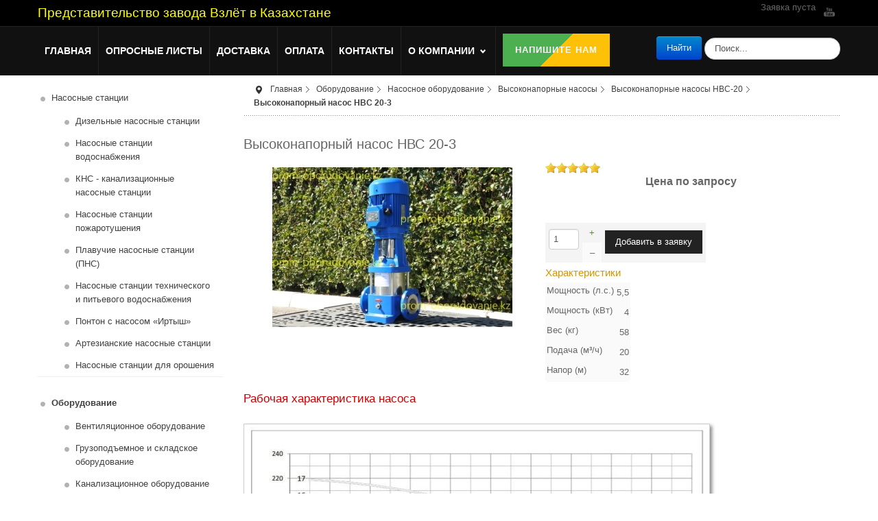

--- FILE ---
content_type: text/html; charset=UTF-8
request_url: https://prom-oborudovanie.kz/oborudovanie/nasosnoe/vysokonapornye-nasosy/nvs-20/nasos-nvs-20-3
body_size: 17981
content:
<!--prom-oborudovanie.kz - 127.0.0.1--><!DOCTYPE html>
<!-- jsn_megazine_pro 1.1.0 -->
<html lang="ru" dir="ltr">
<head>
  <link rel="preconnect" href="https://mc.yandex.ru/" crossorigin>
  <link rel="preconnect" href="https://use.fontawesome.com" crossorigin>
  <link rel="preconnect" href="https://fonts.googleapis.com" crossorigin>
  
  <meta name="google-site-verification" content="O-WgQTBDv0XrXRIzvg-YtVwxWbvcoZ5b4nhOylly5KM" />
  
  <script async src="/plugins/hikashop/cartnotify/media/notify.js"></script>
  <script async src="/media/com_hikashop/js/notify.min.js?v=423"></script>
  <script async src="/modules/mod_contactus/js/contactus_lightbox.js"></script>
  <script async src="/modules/mod_contactus/js/contactus_common.js"></script>
  <script async src="/media/com_hikashop/js/vote.js"></script>
  <script async src="/media/system/js/mootools-more.js"></script>
  
  <link href="/media/jui/css/bootstrap.min.css?34c09ac6761e0d2518d731b1246e18ba" rel="preload" as="style" onload="this.rel='stylesheet'">
  <noscript><link rel="stylesheet" href="/media/jui/css/bootstrap.min.css?34c09ac6761e0d2518d731b1246e18ba"></noscript>
  <link href="/media/com_hikashop/css/font-awesome.css?v=5.2.0" rel="preload" as="style" onload="this.rel='stylesheet'">
  <noscript><link rel="stylesheet" href="/media/com_hikashop/css/font-awesome.css?v=5.2.0"></noscript>
  <link href="/media/com_hikashop/css/frontend_custom.css?t=1530868344" rel="preload" as="style" onload="this.rel='stylesheet'">
  <noscript><link rel="stylesheet" href="/media/com_hikashop/css/frontend_custom.css?t=1530868344"></noscript>
  <link href="/media/com_hikashop/css/hikashop.css?v=423" rel="preload" as="style" onload="this.rel='stylesheet'">
  <noscript><link rel="stylesheet" href="/media/com_hikashop/css/hikashop.css?v=423"></noscript>
  
	<base href="https://prom-oborudovanie.kz/oborudovanie/nasosnoe/vysokonapornye-nasosy/nvs-20/nasos-nvs-20-3" />
	<meta http-equiv="content-type" content="text/html; charset=utf-8" />
	<meta name="keywords" content="Высоконапорный насос НВС 20-3 купить цена казахстан" />
	<meta name="description" content="Высоконапорный насос НВС 20-3 купить по выгодной цене. ✅ Официальное представительство завода Взлёт ✅ Гарантия от производителя." />
	<title>Высоконапорный насос НВС 20-3 купить в Казахстане по выгодной цене</title>
    <script data-cfasync="false">var QUIX_ROOT_URL = "https://prom-oborudovanie.kz/";window.FILE_MANAGER_ROOT_URL = "https://prom-oborudovanie.kz/images/";</script>
	<link href="/templates/jsn_megazine_pro/favicon.ico" rel="shortcut icon" type="image/vnd.microsoft.icon" />
				<link href="/media/system/css/modal.css?67a4cf53287c8326a01bbba25dc86e51" rel="stylesheet" type="text/css" />
	<link href="/media/com_hikashop/css/tooltip.css" rel="stylesheet" type="text/css" />
	<link href="/media/com_hikashop/css/notify-metro.css?v=423" rel="stylesheet" type="text/css" />
	<link href="https://cdn.jsdelivr.net/npm/@fancyapps/fancybox@3.5.7/dist/jquery.fancybox.min.css" rel="stylesheet" type="text/css" />
	<link href="/plugins/content/jw_sigpro/jw_sigpro/tmpl/Classic/css/template.css" rel="stylesheet" type="text/css" media="screen" />
	<link href="/plugins/content/jw_sigpro/jw_sigpro/includes/css/print.css" rel="stylesheet" type="text/css" media="print" />
	<link href="/media/com_jce/site/css/content.min.css?badb4208be409b1335b815dde676300e" rel="stylesheet" type="text/css" />
	<link href="/media/jui/css/bootstrap.min.css?67a4cf53287c8326a01bbba25dc86e51" rel="stylesheet" type="text/css" />
	<link href="/media/jui/css/bootstrap-responsive.min.css?67a4cf53287c8326a01bbba25dc86e51" rel="stylesheet" type="text/css" />
	<link href="/media/jui/css/bootstrap-extended.css?67a4cf53287c8326a01bbba25dc86e51" rel="stylesheet" type="text/css" />
	<link href="/plugins/system/jsntplframework/assets/3rd-party/bootstrap/css/bootstrap-frontend.min.css" rel="stylesheet" type="text/css" />
	<link href="/plugins/system/jsntplframework/assets/3rd-party/bootstrap/css/bootstrap-responsive-frontend.min.css" rel="stylesheet" type="text/css" />
	<link href="/templates/system/css/system.css" rel="stylesheet" type="text/css" />
	<link href="/templates/system/css/general.css" rel="stylesheet" type="text/css" />
	<link href="/templates/jsn_megazine_pro/css/template.css" rel="stylesheet" type="text/css" />
	<link href="/templates/jsn_megazine_pro/css/template_pro.css" rel="stylesheet" type="text/css" />
	<link href="/templates/jsn_megazine_pro/css/colors/green.css" rel="stylesheet" type="text/css" />
	<link href="/templates/jsn_megazine_pro/css/styles/business.css" rel="stylesheet" type="text/css" />
	<link href="/templates/jsn_megazine_pro/css/layouts/jsn_wide.css" rel="stylesheet" type="text/css" />
	<link href="/templates/jsn_megazine_pro/css/layouts/jsn_mobile.css" rel="stylesheet" type="text/css" />
	<link href="/templates/jsn_megazine_pro/css/jsn_social_icons.css" rel="stylesheet" type="text/css" />
	<link href="https://prom-oborudovanie.kz/templates/jsn_megazine_pro/css/custom.css" rel="stylesheet" type="text/css" />
	<link href="/modules/mod_contactus/css/contactus_lightbox.css" rel="stylesheet" type="text/css" />
	<style type="text/css">

        /* Custom for SIGPro */
        b.fancyboxCounter {margin-right:10px;}
        .fancybox-caption__body {overflow:visible;}
    
#hikashop_category_information_module_452 div.hikashop_subcontainer,
#hikashop_category_information_module_452 .hikashop_rtop *,#hikashop_category_information_module_452 .hikashop_rbottom * { background:#ffffff; }
#hikashop_category_information_module_452 div.hikashop_subcontainer,
#hikashop_category_information_module_452 div.hikashop_subcontainer span,
#hikashop_category_information_module_452 div.hikashop_container { text-align:center; }
#hikashop_category_information_module_452 div.hikashop_container { margin:10px 10px; }
#hikashop_category_information_module_452 .hikashop_subcontainer { -moz-border-radius: 5px; -webkit-border-radius: 5px; -khtml-border-radius: 5px; border-radius: 5px; }	div.jsn-modulecontainer ul.menu-mainmenu ul,
	div.jsn-modulecontainer ul.menu-mainmenu ul li {
		width: 200px;
	}
	div.jsn-modulecontainer ul.menu-mainmenu ul ul {
		margin-left: 200px;
		margin-left: 200px\9;
	}
	#jsn-pos-toolbar div.jsn-modulecontainer ul.menu-mainmenu ul ul {
		margin-right: 200px;
		margin-right: 200px\9;
		margin-left : auto;
	}
		div.jsn-modulecontainer ul.menu-sidemenu ul,
		div.jsn-modulecontainer ul.menu-sidemenu ul li {
			width: 200px;
		}
		div.jsn-modulecontainer ul.menu-sidemenu li > ul {
			right: -232px;
		}
		div.jsn-modulecontainer ul.menu-sidemenu li:hover > ul {
			right: -202px;
		}
		body.jsn-direction-rtl div.jsn-modulecontainer ul.menu-sidemenu li > ul {
			left: -232px;
			right: auto;
		}
		body.jsn-direction-rtl div.jsn-modulecontainer ul.menu-sidemenu li:hover > ul {
			left: -202px;
			right: auto;
		}
		div.jsn-modulecontainer ul.menu-sidemenu ul ul {
		
				margin-left: 202px;
			
		}
	
#hikashop_category_information_module_426 div.hikashop_subcontainer,
#hikashop_category_information_module_426 .hikashop_rtop *,#hikashop_category_information_module_426 .hikashop_rbottom * { background:#ffffff; }
#hikashop_category_information_module_426 div.hikashop_subcontainer,
#hikashop_category_information_module_426 div.hikashop_subcontainer span,
#hikashop_category_information_module_426 div.hikashop_container { text-align:center; }
#hikashop_category_information_module_426 div.hikashop_container { margin:10px 10px; }
#hikashop_category_information_module_426 .hikashop_subcontainer { -moz-border-radius: 5px; -webkit-border-radius: 5px; -khtml-border-radius: 5px; border-radius: 5px; }
#hikashop_category_information_module_426 .hikashop_product_image { height:165px; }
#hikashop_category_information_module_426 .hikashop_product_image_subdiv { width:230px; }
#hikashop_category_information_module_432 div.hikashop_subcontainer,
#hikashop_category_information_module_432 .hikashop_rtop *,#hikashop_category_information_module_432 .hikashop_rbottom * { background:#ffffff; }
#hikashop_category_information_module_432 div.hikashop_subcontainer,
#hikashop_category_information_module_432 div.hikashop_subcontainer span,
#hikashop_category_information_module_432 div.hikashop_container { text-align:center; }
#hikashop_category_information_module_432 div.hikashop_container { margin:10px 10px; }
#hikashop_category_information_module_432 .hikashop_subcontainer { -moz-border-radius: 5px; -webkit-border-radius: 5px; -khtml-border-radius: 5px; border-radius: 5px; }
#hikashop_category_information_module_432 .hikashop_product_image { height:174px; }
#hikashop_category_information_module_432 .hikashop_product_image_subdiv { width:250px; }
#hikashop_category_information_module_358 div.hikashop_subcontainer,
#hikashop_category_information_module_358 .hikashop_rtop *,#hikashop_category_information_module_358 .hikashop_rbottom * { background:#FFFFFF; }
#hikashop_category_information_module_358 div.hikashop_subcontainer,
#hikashop_category_information_module_358 div.hikashop_subcontainer span,
#hikashop_category_information_module_358 div.hikashop_container { text-align:left; }
#hikashop_category_information_module_358 div.hikashop_container { margin:10px 10px; }@media screen and (min-width: 768px) and (max-width: 992px){  } @media screen and (max-width: 767px) {  } 
	</style>
	<script type="application/json" class="joomla-script-options new">{"csrf.token":"9d0de17a345d3c9327527f607b6103ad","system.paths":{"root":"","base":""}}</script>
	<script src="/media/jui/js/jquery.min.js?67a4cf53287c8326a01bbba25dc86e51" type="text/javascript"></script>
	<script src="/media/jui/js/jquery-noconflict.js?67a4cf53287c8326a01bbba25dc86e51" type="text/javascript"></script>
	<script src="/media/jui/js/jquery.ui.core.min.js?67a4cf53287c8326a01bbba25dc86e51" type="text/javascript"></script>
	<script src="/media/com_hikashop/js/hikashop.js?v=423" type="text/javascript"></script>
	<script src="/media/system/js/mootools-core.js?67a4cf53287c8326a01bbba25dc86e51" type="text/javascript"></script>
	<script src="/media/system/js/core.js?67a4cf53287c8326a01bbba25dc86e51" type="text/javascript"></script>
	<script src="/media/system/js/mootools-more.js?67a4cf53287c8326a01bbba25dc86e51" type="text/javascript"></script>
	<script src="/media/system/js/modal.js?67a4cf53287c8326a01bbba25dc86e51" type="text/javascript"></script>
	<script src="/media/jui/js/jquery-migrate.min.js?67a4cf53287c8326a01bbba25dc86e51" type="text/javascript"></script>
	<script src="/media/jui/js/jquery.ui.sortable.min.js?67a4cf53287c8326a01bbba25dc86e51" type="text/javascript"></script>
	<script src="/media/com_hikashop/js/jquery-ui.min.js" type="text/javascript"></script>
	<script src="/media/com_hikashop/js/tooltip.js" type="text/javascript"></script>
	<script src="https://cdn.jsdelivr.net/npm/@fancyapps/fancybox@3.5.7/dist/jquery.fancybox.min.js" type="text/javascript"></script>
	<script src="/plugins/content/jw_sigpro/jw_sigpro/includes/js/behaviour.js" type="text/javascript"></script>
	<script src="/media/jui/js/bootstrap.min.js?67a4cf53287c8326a01bbba25dc86e51" type="text/javascript"></script>
	<script src="/plugins/system/jsntplframework/assets/joomlashine/js/noconflict.js" type="text/javascript"></script>
	<script src="/plugins/system/jsntplframework/assets/joomlashine/js/utils.js" type="text/javascript"></script>
	<script src="/templates/jsn_megazine_pro/js/jsn_template.js" type="text/javascript"></script>
	<script src="/modules/mod_contactus/js/contactus_common.js" type="text/javascript"></script>
	<script src="/modules/mod_contactus/js/contactus_lightbox.js" type="text/javascript"></script>
	<script type="text/javascript">

window.hikashopFieldsJs = {
	'reqFieldsComp': {},
	'validFieldsComp': {},
	'regexFieldsComp': {},
	'regexValueFieldsComp': {}
};
function hikashopToggleFields(new_value, namekey, field_type, id, prefix) {
	if(!window.hikashop) return false;
	return window.hikashop.toggleField(new_value, namekey, field_type, id, prefix);
}
		jQuery(function($) {
			SqueezeBox.initialize({});
			initSqueezeBox();
			$(document).on('subform-row-add', initSqueezeBox);

			function initSqueezeBox(event, container)
			{
				SqueezeBox.assign($(container || document).find('a.modal').get(), {
					parse: 'rel'
				});
			}
		});

		window.jModalClose = function () {
			SqueezeBox.close();
		};

		// Add extra modal close functionality for tinyMCE-based editors
		document.onreadystatechange = function () {
			if (document.readyState == 'interactive' && typeof tinyMCE != 'undefined' && tinyMCE)
			{
				if (typeof window.jModalClose_no_tinyMCE === 'undefined')
				{
					window.jModalClose_no_tinyMCE = typeof(jModalClose) == 'function'  ?  jModalClose  :  false;

					jModalClose = function () {
						if (window.jModalClose_no_tinyMCE) window.jModalClose_no_tinyMCE.apply(this, arguments);
						tinyMCE.activeEditor.windowManager.close();
					};
				}

				if (typeof window.SqueezeBoxClose_no_tinyMCE === 'undefined')
				{
					if (typeof(SqueezeBox) == 'undefined')  SqueezeBox = {};
					window.SqueezeBoxClose_no_tinyMCE = typeof(SqueezeBox.close) == 'function'  ?  SqueezeBox.close  :  false;

					SqueezeBox.close = function () {
						if (window.SqueezeBoxClose_no_tinyMCE)  window.SqueezeBoxClose_no_tinyMCE.apply(this, arguments);
						tinyMCE.activeEditor.windowManager.close();
					};
				}
			}
		};
		
<!--
function hikashopModifyQuantity(id,obj,add,form,type,moduleid){
	var d = document, cart_type="cart", addStr="", qty=1, e = null;
	if(type) cart_type = type;
	if(add) addStr = "&add=1";

	if(moduleid === undefined) moduleid = 0;

	if(obj){
		qty = parseInt(obj.value);
		if(isNaN(qty)){
			obj.value = qty = 1;
		}
	}else if(document.getElementById("hikashop_product_quantity_field_"+id) && document.getElementById("hikashop_product_quantity_field_"+id).value){
		qty = parseInt(document.getElementById("hikashop_product_quantity_field_"+id).value);
		if(isNaN(qty)){
			document.getElementById("hikashop_product_quantity_field_"+id).value = qty = 1;
		}
	}
	if(form && document[form]){
		var varform = document[form];
		e = d.getElementById("hikashop_cart_type_"+id+"_"+moduleid);

		if(!e)
			e = d.getElementById("hikashop_cart_type_"+id);
		if(cart_type == "wishlist"){
			if(e) e.value = "wishlist";
			if(varform.cid) varform.cid.value = id;
			f = d.getElementById("type");
			if(f) f.value = "wishlist";
		}else{
			if(e) e.value = "cart";
			if(varform.cid) varform.cid.value = id;
		}
		if(varform.task) {
			varform.task.value = "updatecart";
		}

		var input = document.createElement("input");
		input.type = "hidden";
		input.name = "from_form";
		input.value = "true";
		varform.appendChild(input);

		varform.submit();
	}else{
		if(qty){
			if(cart_type == "wishlist") {
	SqueezeBox.fromElement("hikashop_notice_wishlist_box_trigger_link", {parse: "rel"});
} else {
	SqueezeBox.fromElement("hikashop_notice_box_trigger_link", {parse: "rel"});
}
		}
		var url = "/oborudovanie/nasosnoe/vysokonapornye-nasosy/nvs-20/nasos-nvs-20-3/product/updatecart/tmpl-component?from=module&product_id="+id+"&cart_type="+cart_type+"&hikashop_ajax=1&quantity="+qty+addStr+"&Itemid=4288&return_url=aHR0cHM6Ly9wcm9tLW9ib3J1ZG92YW5pZS5rei9vYm9ydWRvdmFuaWUvbmFzb3Nub2Uvdnlzb2tvbmFwb3JueWUtbmFzb3N5L252cy0yMC9uYXNvcy1udnMtMjAtMw%3D%3D";
		var completeFct = function(result) {
			var resp = Oby.evalJSON(result);
			var cart_id = (resp && (resp.ret || resp.ret === 0)) ? resp.ret : parseInt(result);
			if(isNaN(cart_id))
				return;
			var triggers = window.Oby.fireAjax(cart_type+'.updated', {id: cart_id, el: el, product_id: id, type: cart_type, resp: resp});
			if(triggers !== false && triggers.length > 0)
				return true;

			var hikaModule = false;
			var checkmodule = false;
			if(result == "notLogged"){ // if the customer is not logged and use add to wishlist, display a popup for the notice
				SqueezeBox.fromElement("hikashop_notice_wishlist_box_trigger_link",{parse: "rel"});
			}else if(result.indexOf("URL|") == 0){ // id the option is set to redirect, do the redirection
				result = result.replace("URL|","");
				window.location = result;
				return false;
			}else if(result != ""){ // if the result is not empty check for the module
				checkmodule = true;
			}
			if(checkmodule){
				if(cart_type != "wishlist") {
					hikaModule = window.document.getElementById("hikashop_cart_module");
				}else{
					hikaModule = window.document.getElementById("hikashop_wishlist_module");
				}
			}
			if(hikaModule) hikaModule.innerHTML = result;
			if(window.jQuery && typeof(jQuery.noConflict) == "function" && !window.hkjQuery) {
				window.hkjQuery = jQuery.noConflict();
			}
			if(window.hkjQuery && typeof(hkjQuery().chosen) == "function") {
				hkjQuery( ".tochosen:not(.chzn-done)" ).removeClass('chzn-done').removeClass('tochosen').chosen();
			}
		};
		window.Oby.xRequest(url, null, function(xhr){ completeFct(xhr.responseText); });
	}
	return false;
}
//-->

if(typeof hikaVote !== "undefined") {
hikaVote.setOptions({
	itemId : "0",
	urls : {
		save : "/oborudovanie/nasosnoe/vysokonapornye-nasosy/nvs-20/nasos-nvs-20-3/vote/save/tmpl-component",
		show : "/oborudovanie/nasosnoe/vysokonapornye-nasosy/nvs-20/nasos-nvs-20-3/vote/show/tmpl-component"
	},ctrl : "product",
	both : "0"
});
} else {
	console.log('the HikaShop vote initialization JS is loaded while hikaVote is not available !');
}
function hikashop_vote_useful(hikashop_vote_id, val) { return hikaVote.useful(hikashop_vote_id, val); }
function hikashop_send_comment(){ return hikaVote.vote(0,"hikashop_vote_rating_id"); }
function hikashop_send_vote(rating, from){ return hikaVote.vote(rating, from); }

<!--
function hikashopQuantityChange(field, plus, max, min) {
	var d = document, fieldEl = d.getElementById(field);
	if(!fieldEl) return false;
	var current = parseInt(fieldEl.value);
	if(current === NaN) return false;
	if(plus) {
		if(max == 0 || current < max) {
			fieldEl.value = current + 1;
		} else if(max && current == max) {
			alert('Недостаточно товара на складе');
		}
	} else if(current > 1 && current > min) {
		fieldEl.value = current - 1;
	}
	return false;
}
function hikashopCheckQuantityChange(field, max, min) {
	var d = document, fieldEl = d.getElementById(field);
	if(!fieldEl) return false;
	var current = parseInt(fieldEl.value);
	if(current === NaN) return false;
	if(max && max > 0 && current > max) {
		fieldEl.value = max;
		alert('Недостаточно товара на складе');
	} else if(current < min) {
		fieldEl.value = min;
	}
	return false;
}
//-->
window.hikashop.translations_url = "/oborudovanie/nasosnoe/vysokonapornye-nasosy/nvs-20/nasos-nvs-20-3/translations/load";
        (function($) {
            $(document).ready(function() {
                $('a.fancybox-gallery').fancybox({
                    buttons: [
                        'slideShow',
                        'fullScreen',
                        'thumbs',
                        'share',
                        //'download',
                        //'zoom',
                        'close'
                    ],
                    slideShow: {
                        autoStart: false,
                        speed: 5000
                    },
                    beforeShow: function(instance, current) {
                        if (current.type === 'image') {
                            var title = current.opts.$orig.attr('title');
                            current.opts.caption = (title.length ? '<b class="fancyboxCounter">Image ' + (current.index + 1) + ' of ' + instance.group.length + '</b>' + ' | ' + title : '');
                        }
                    }
                });
            });
        })(jQuery);
    
				JSNTemplate.initTemplate({
					templatePrefix			: "jsn_megazine_pro_",
					templatePath			: "/templates/jsn_megazine_pro",
					enableRTL				: 0,
					enableGotopLink			: 1,
					enableMobile			: 1,
					enableMobileMenuSticky	: 1,
					enableDesktopMenuSticky	: 0,
					responsiveLayout		: ["mobile","wide"],
					mobileMenuEffect		: "default"
				});
			jQuery(function($){ initTooltips(); $("body").on("subform-row-add", initTooltips); function initTooltips (event, container) { container = container || document;$(container).find(".hasTooltip").tooltip({"html": true,"container": "body"});} });
jQuery.notify.defaults({"arrowShow":false,"globalPosition":"top right","elementPosition":"top right","clickToHide":true,"autoHideDelay":5000,"autoHide":true});
window.cartNotifyParams = {"reference":"global","img_url":"\/media\/com_hikashop\/images\/icons\/icon-32-newproduct.png","redirect_url":"","redirect_delay":4000,"title":"\u0422\u043e\u0432\u0430\u0440 \u0434\u043e\u0431\u0430\u0432\u043b\u0435\u043d \u0432 \u043a\u043e\u0440\u0437\u0438\u043d\u0443","text":"\u0422\u043e\u0432\u0430\u0440 \u0443\u0441\u043f\u0435\u0448\u043d\u043e \u0434\u043e\u0431\u0430\u0432\u043b\u0435\u043d \u0432 \u0437\u0430\u044f\u0432\u043a\u0443","wishlist_title":"\u0422\u043e\u0432\u0430\u0440 \u0434\u043e\u0431\u0430\u0432\u043b\u0435\u043d \u0432 \u0441\u043f\u0438\u0441\u043e\u043a","wishlist_text":"\u0422\u043e\u0432\u0430\u0440 \u0431\u044b\u043b \u0443\u0441\u043f\u0435\u0448\u043d\u043e \u0434\u043e\u0431\u0430\u0432\u043b\u0435\u043d \u0432 \u0441\u043f\u0438\u0441\u043e\u043a \u0442\u043e\u0432\u0430\u0440\u043e\u0432","list_title":"\u0422\u043e\u0432\u0430\u0440\u044b \u0434\u043e\u0431\u0430\u0432\u043b\u0435\u043d\u044b \u0432 \u043a\u043e\u0440\u0437\u0438\u043d\u0443","list_text":"\u0422\u043e\u0432\u0430\u0440\u044b \u0443\u0441\u043f\u0435\u0448\u043d\u043e \u0434\u043e\u0431\u0430\u0432\u043b\u0435\u043d\u044b \u0432 \u043a\u043e\u0440\u0437\u0438\u043d\u0443","list_wishlist_title":"\u0422\u043e\u0432\u0430\u0440\u044b \u0434\u043e\u0431\u0430\u0432\u043b\u0435\u043d\u044b \u0432 \u0441\u043f\u0438\u0441\u043e\u043a \u0442\u043e\u0432\u0430\u0440\u043e\u0432","list_wishlist_text":"\u0422\u043e\u0432\u0430\u0440\u044b \u0443\u0441\u043f\u0435\u0448\u043d\u043e \u0434\u043e\u0431\u0430\u0432\u043b\u0435\u043d\u044b \u0432 \u0441\u043f\u0438\u0441\u043e\u043a \u0442\u043e\u0432\u0430\u0440\u043e\u0432","err_title":"\u0422\u043e\u0432\u0430\u0440 \u043d\u0435 \u0434\u043e\u0431\u0430\u0432\u043b\u0435\u043d \u0432 \u043a\u043e\u0440\u0437\u0438\u043d\u0443","err_text":"\u0422\u043e\u0432\u0430\u0440 \u043d\u0435 \u0434\u043e\u0431\u0430\u0432\u043b\u0435\u043d \u0432 \u043a\u043e\u0440\u0437\u0438\u043d\u0443","err_wishlist_title":"\u0422\u043e\u0432\u0430\u0440 \u043d\u0435 \u0434\u043e\u0431\u0430\u0432\u043b\u0435\u043d \u0432 \u0441\u043f\u0438\u0441\u043e\u043a \u0442\u043e\u0432\u0430\u0440\u043e\u0432","err_wishlist_text":"\u041d\u0435 \u0443\u0434\u0430\u043b\u043e\u0441\u044c \u0434\u043e\u0431\u0430\u0432\u0438\u0442\u044c \u0442\u043e\u0432\u0430\u0440 \u0432 \u0441\u043f\u0438\u0441\u043e\u043a \u0442\u043e\u0432\u0430\u0440\u043e\u0432"};

	</script>
	<script type="application/ld+json">
{"@context":"http:\/\/schema.org","@type":"Organization","name":"\u041f\u0440\u0435\u0434\u0441\u0442\u0430\u0432\u0438\u0442\u0435\u043b\u044c\u0441\u0442\u0432\u043e \u0437\u0430\u0432\u043e\u0434\u0430 \u0412\u0437\u043b\u0451\u0442 \u0432 \u041a\u0430\u0437\u0430\u0445\u0441\u0442\u0430\u043d\u0435","url":"https:\/\/prom-oborudovanie.kz\/"}
	</script>
	<link rel="canonical" href="https://prom-oborudovanie.kz/oborudovanie/nasosnoe/vysokonapornye-nasosy/nvs-20/nasos-nvs-20-3" />
	<meta name="viewport" content="width=device-width, initial-scale=1.0, maximum-scale=2.0" />

	<!-- html5.js and respond.min.js for IE less than 9 -->
	<!--[if lt IE 9]>
		<script src="http://html5shim.googlecode.com/svn/trunk/html5.js"></script>
		<script src="/plugins/system/jsntplframework/assets/3rd-party/respond/respond.min.js"></script>
	<![endif]-->
	</head>
<body id="jsn-master" class="jsn-textstyle-business jsn-color-green jsn-direction-ltr jsn-responsive jsn-mobile jsn-joomla-30  jsn-com-hikashop jsn-view-product jsn-layout-show jsn-itemid-4288">
	<a name="top" id="top"></a>
		<div id="jsn-page">
			<div id="jsn-header">
			<div id="jsn-header-inner">
				<div id="jsn-logo" class="pull-left">
									<div id="jsn-pos-logo">
						<div class=" jsn-modulecontainer"><div class="jsn-modulecontainer_inner"><div class="jsn-modulecontent">
<div class="jsn-mod-custom">
	<p><span style="font-size: 14pt; color: rgb(255, 255, 0);">Представительство завода Взлёт в Казахстане</span></p></div><div class="clearbreak"></div></div></div></div>
					</div>

								</div>
				
				<div id="jsn-headerright" class="pull-right">
									<div id="jsn-pos-top" class="pull-left">
						<div class=" jsn-modulecontainer"><div class="jsn-modulecontainer_inner"><div class="jsn-modulecontent"><div class="hikashop_cart_module {" id="hikashop_cart_module">
<script type="text/javascript">
window.Oby.registerAjax(["cart.updated","checkout.cart.updated"], function(params) {
	var o = window.Oby, el = document.getElementById('hikashop_cart_358');
	if(!el) return;
	if(params && params.resp && (params.resp.ret === 0 || params.resp.module == 358)) return;
	if(params && params.type && params.type != 'cart') return;
	o.addClass(el, "hikashop_checkout_loading");
	o.xRequest("/oborudovanie/nasosnoe/vysokonapornye-nasosy/nvs-20/nasos-nvs-20-3/product/cart/module_id-358/module_type-cart/tmpl-component", {update: el, mode:'POST', data:'return_url=aHR0cHM6Ly9wcm9tLW9ib3J1ZG92YW5pZS5rei9vYm9ydWRvdmFuaWUvbmFzb3Nub2Uvdnlzb2tvbmFwb3JueWUtbmFzb3N5L252cy0yMC9uYXNvcy1udnMtMjAtMw%3D%3D'}, function(xhr){
		o.removeClass(el, "hikashop_checkout_loading");
	});
});
</script>
<div id="hikashop_cart_358" class="hikashop_cart">
	<div class="hikashop_checkout_loading_elem"></div>
	<div class="hikashop_checkout_loading_spinner small_spinner small_cart"></div>
Заявка пуста</div>
<div class="clear_both"></div></div>
<div class="clearbreak"></div></div></div></div>
						<div class="clearbreak"></div>
					</div>
									<div id="jsn-social-icons" class="pull-right">
						<ul>
												<li class="youtube">
								<a href="https://www.youtube.com/user/NasosniyZavodVzlet" title="YouTube" target="_blank">
									YouTube</a>
							</li>
											</ul>
					</div>
								</div>
				<div class="clearbreak"></div>
			</div>
		</div>
				<div id="jsn-menu">
			<div id="jsn-menu-inner" class="clearafter">

					<div id="jsn-pos-mainmenu" >
				<div class=" jsn-modulecontainer"><div class="jsn-modulecontainer_inner"><div class="jsn-modulecontent"><span id="jsn-menu-toggle-parent" class="jsn-menu-toggle"><i class="fa fa-bars"></i></span>
<ul class="menu-mainmenu">
	<li class="jsn-menu-mobile-control"><span class="close-menu"><i class="jsn-icon-close"></i></span></li>
	<li  class="first"><a class="clearfix" href="/" title="Start..." >
		<span>
		<span class="jsn-menutitle">Главная</span><span class="jsn-menudescription">Start...</span>	</span>
</a></li><li  class=""><a class="clearfix" href="/oprosnye-listy" >
		<span>
		<span class="jsn-menutitle">Опросные листы</span>	</span>
</a></li><li  class=""><a class="clearfix" href="/dostavka" >
		<span>
		<span class="jsn-menutitle">Доставка</span>	</span>
</a></li><li  class=""><a class="clearfix" href="/oplata" >
		<span>
		<span class="jsn-menutitle">Оплата</span>	</span>
</a></li><li  class=""><a class="clearfix" href="/kontakty" >
		<span>
		<span class="jsn-menutitle">Контакты</span>	</span>
</a></li><li  class="parent"><a class="clearfix" href="/about" >
		<span>
		<span class="jsn-menutitle">О компании</span>	</span>
</a><span class="jsn-menu-toggle"><i class="fa fa-bars"></i></span><ul><li  class="first"><a class="clearfix" href="/about/sertifikaty" >
		<span>
		<span class="jsn-menutitle">Сертификаты</span>	</span>
</a></li><li  class="last"><a class="clearfix" href="/about/informatsiya-o-garantii" >
		<span>
		<span class="jsn-menutitle">Информация о гарантии</span>	</span>
</a></li></ul></li></ul>
<div class="clearbreak"></div></div></div></div><div class=" jsn-modulecontainer"><div class="jsn-modulecontainer_inner"><div class="jsn-modulecontent"><div id="contactus-lightbox457" class="contactus-lightbox contactus-lightbox457">
	<div class="contactus-lightbox-caption" style="background-color:#4caf50;">
		<div class="contactus-lightbox-cap"><h4 class="text-center">Напишите нам</h4></div><div class="contactus-lightbox-closer"><i id="contactus-lightbox-close457" class="fas fa-times"></i></div>		
	</div>
	<div class="contactus-lightbox-body">
		<form  action="https://prom-oborudovanie.kz/oborudovanie/nasosnoe/vysokonapornye-nasosy/nvs-20/nasos-nvs-20-3" method="post" class="reg_form" onsubmit="joomly_analytics(457);contactus_validate(this);" enctype="multipart/form-data">
		<div>
							<div class="joomly-contactus-div">
					<input type="text" placeholder="Имя" class="contactus-fields" name="name"  value="">
				</div>
					
							<div class="joomly-contactus-div">
					<input type="email" placeholder="Email*" class="contactus-fields" name="email" required value="">
				</div>
										<div class="joomly-contactus-div">
					<input type="tel"  placeholder="Телефон" class="contactus-fields" name="phone"  value="">
				</div>
					
				
							<div class="joomly-contactus-div">
				<textarea  placeholder="Сообщение*" class="contactus-textarea contactus-fields" name="message" cols="120" rows="6" required></textarea>
			</div>
				
						<div>
				<input type="text" name="phones" class="contactus-fields-const" style="display: none;"/>
			</div>	
							<div class="joomly-contactus-div">
					<label class="contactus-label-center"><a href="/soglashenie-na-obrabotku-personalnykh-dannykh" target="_blank">Согласие на обработку персональных данных</a><input type="checkbox" class="joomly-contactus-checkbox" required></label>
				</div>	
					
				
		</div>
		<div>
			<button type="submit" value="save" class="contactus-button contactus-submit" style="background-color: #4caf50;" id="button-contactus-lightbox457">Отправить</button>
		</div>
		<div>
			<input type="hidden" name="option" value="com_contactus" />
			<input type="hidden" name="layout" value="lightbox" />
			<input type="hidden" name="module_token" data-sitekey="" value="" />	
			<input type="hidden" name="module_id" value="457" />	
			<input type="hidden" name="module_title" value="Contactus" />	
			<input type="hidden" name="module_hash" value="3651ec3cd56b8161d27989c7f6f75786" />
			<input type="hidden" name="page" value="prom-oborudovanie.kz/oborudovanie/nasosnoe/vysokonapornye-nasosy/nvs-20/nasos-nvs-20-3" />
			<input type="hidden" name="ip" value="18.117.196.179" />
			<input type="hidden" name="task" value="add.save" />
			<input type="hidden" name="9d0de17a345d3c9327527f607b6103ad" value="1" />		</div>	
		</form>
	</div>
</div>	
	<div>
		<button class=" contactus-center contactus-457 contactus-button"  style="background-color: #4caf50; bottom:35%;" id="button-contactus-lightbox-form457">Напишите нам</button>
	</div>
	
<div class="contactus-alert" id="contactus-sending-alert457">
	<div class="contactus-lightbox-caption" style="background-color:#4caf50;">
		<div class="contactus-lightbox-cap"><h4 class="contactus-lightbox-text-center">Обратная связь</h4></div><div class="contactus-lightbox-closer"><i id="contactus-lightbox-sending-alert-close457" class="fas fa-times"></i></div>
	</div>
	<div class="contactus-alert-body">
		<p class="contactus-lightbox-text-center">Ваше сообщение успешно отправлено. Спасибо.</p>
	</div>
</div>
<script type="text/javascript">
var contactus_module_id = 457,
files_added = "Добавлено файлов",
type_field = "Обязательное поле",
defense_error = "Ошибка защиты от спама",
captcha_error = "Неверно введена капча",
filesize_error = "Превышен допустимый размер загружаемых файлов",
styles = "8e0c1eef2de7537fa735c2251ca83573";
var uploads_counter = uploads_counter || [];
uploads_counter[contactus_module_id] = 0;
var contactus_params = contactus_params || [];
contactus_params[contactus_module_id] = {"form_max_width":"370","yandex_metrika_id":"20566339","yandex_metrika_goal":"target2","google_analytics_category":"","google_analytics_action":"","google_analytics_label":"","google_analytics_value":""};
var popup = document.getElementById("contactus-lightbox" + contactus_module_id);
document.body.appendChild(popup);
contactus_lightbox();
</script><div class="clearbreak"></div></div></div></div>
							</div>
		
						<div id="jsn-pos-toolbar" class="pull-right">
					<div class=" jsn-modulecontainer"><div class="jsn-modulecontainer_inner"><div class="jsn-modulecontent">	<div class="search">
		<form action="/oborudovanie/nasosnoe/vysokonapornye-nasosy/nvs-20/nasos-nvs-20-3" method="post" class="form-inline">
			 <button class="button btn btn-primary" onclick="this.form.searchword.focus();">Найти</button><label for="mod-search-searchword" class="element-invisible">поиск</label> <input name="searchword" id="mod-search-searchword" maxlength="200"  class="inputbox search-query" type="text" size="0" value="Поиск..."  onblur="if (this.value=='') this.value='Поиск...';" onfocus="if (this.value=='Поиск...') this.value='';" />			<input type="hidden" name="task" value="search" />
			<input type="hidden" name="option" value="com_search" />
			<input type="hidden" name="Itemid" value="4288" />
		</form>
	</div>

<div class="clearbreak"></div></div></div></div>
				</div>
							<span id="jsn-desktopswitch">
				<a href="#" onclick="javascript: JSNUtils.setTemplateAttribute('jsn_megazine_pro_','mobile','no'); return false;"></a>
			</span>
			<span id="jsn-mobileswitch">
				<a href="#" onclick="javascript: JSNUtils.setTemplateAttribute('jsn_megazine_pro_','mobile','yes'); return false;"></a>
			</span>
							</div>
		</div>
				<div id="jsn-body">
								<div id="jsn-content" class="jsn-hasleft ">
				<div id="jsn-content_inner"  class="row-fluid">
						<div id="jsn-maincontent" class="span9 order2 offset3 row-fluid">
					<div id="jsn-maincontent_inner">
								<div id="jsn-centercol" class="span12 order1 "><div id="jsn-centercol_inner">
									<div id="jsn-breadcrumbs">
									<div class=" jsn-modulecontainer"><div class="jsn-modulecontainer_inner"><div class="jsn-modulecontent"><div id="jsn-pos-breadcrumbs" class="">
<ul class="breadcrumb ">
<li class="active"><span class="divider"><i class="icon-location" class="hasTooltip" title="Вы здесь: "></i></span></li><li><a href="/" class="pathway">Главная</a><span class="divider"></span></li><li><a href="/oborudovanie" class="pathway">Оборудование</a><span class="divider"></span></li><li><a href="/oborudovanie/nasosnoe" class="pathway">Насосное оборудование</a><span class="divider"></span></li><li><a href="/oborudovanie/nasosnoe/vysokonapornye-nasosy" class="pathway">Высоконапорные насосы</a><span class="divider"></span></li><li><a href="/oborudovanie/nasosnoe/vysokonapornye-nasosy/nvs-20" class="pathway">Высоконапорные насосы НВС-20</a></li><li><span class="divider"></span><span>Высоконапорный насос НВС 20-3</span></li></ul>	
</div><div class="clearbreak"></div></div></div></div>
								</div>
									<div id="jsn-mainbody-content" class=" jsn-hasmainbodybottom jsn-hasmainbody">
											<div id="jsn-mainbody">
										<div id="system-message-container">
	</div>

										<div style="display:none;"><a rel="{handler: 'iframe',size: {x: 480, y: 140}}"  id="hikashop_notice_box_trigger_link" href="/oborudovanie/nasosnoe/vysokonapornye-nasosy/nvs-20/nasos-nvs-20-3/checkout/notice/cart_type-cart/tmpl-component"></a><a rel="{handler: 'iframe',size: {x: 480, y: 140}}" id="hikashop_notice_wishlist_box_trigger_link" href="/oborudovanie/nasosnoe/vysokonapornye-nasosy/nvs-20/nasos-nvs-20-3/checkout/notice/cart_type-wishlist/tmpl-component"></a></div><div itemscope itemtype="https://schema.org/Product" id="hikashop_product_nasos_nvs_20_3_page" itemscope itemtype="https://schema.org/Product" class="hikashop_product_page hikashop_product_of_category_335">
	<div class='clear_both'></div>
<script type="text/javascript">
function hikashop_product_form_check() {
	var d = document, el = d.getElementById('hikashop_product_quantity_main');
	if(!el)
		return true;
	var inputs = el.getElementsByTagName('input');
	if(inputs && inputs.length > 0)
		return true;
	var links = el.getElementsByTagName('a');
	if(links && links.length > 0)
		return true;
	return false;
}
</script>
	<form action="/oborudovanie/nasosnoe/vysokonapornye-nasosy/nvs-20/nasos-nvs-20-3/product/updatecart" method="post" name="hikashop_product_form" onsubmit="return hikashop_product_form_check();" enctype="multipart/form-data">
<div id="hikashop_product_top_part" class="hikashop_product_top_part">
	<h1>
		<span id="hikashop_product_name_main" class="hikashop_product_name_main" itemprop="name">Высоконапорный насос НВС 20-3</span>
	</h1>

</div>

<div class="hk-row-fluid">

	<div id="hikashop_product_left_part" class="hikashop_product_left_part hkc-md-6">
<div id="hikashop_product_image_main" class="hikashop_global_image_div" style="">
	<div id="hikashop_main_image_div" class="hikashop_main_image_div">
		<div class="hikashop_product_main_image_thumb" id="hikashop_image_main_thumb_div"  >
			<div style="text-align:center;clear:both;" class="hikashop_product_main_image">
				<div style="position:relative;text-align:center;clear:both;margin: auto;" class="hikashop_product_main_image_subdiv">
<a title="Высоконапорный насос НВС 20-3" onclick="SqueezeBox.fromElement(this,{parse:'data-rel'});return false;" href="/media/com_hikashop/upload/nasos-nvs-20-3.jpg" data-rel="{handler:'image'}" target="_blank"><img id="hikashop_main_image" style="margin-top:10px;margin-bottom:10px;display:inline-block;vertical-align:middle" title="Высоконапорный насос НВС 20-3" alt="Фото высоконапорного насоса НВС 20-3" src="/media/com_hikashop/upload/thumbnails/234x350f/nasos-nvs-20-3.jpg"/></a>				</div>
			</div>
		</div>
		<meta itemprop="image" content="https://prom-oborudovanie.kz/media/com_hikashop/upload/nasos-nvs-20-3.jpg"/>
	</div>
	<div id="hikashop_small_image_div" class="hikashop_small_image_div">
	</div>
</div>
<script type="text/javascript">
if(!window.localPage)
	window.localPage = {};
if(!window.localPage.images)
	window.localPage.images = {};
window.localPage.changeImage = function(el, id, url, width, height, title, alt) {
	var d = document, target = d.getElementById(id), w = window, o = window.Oby;
	if(!target) return false;
	target.src = url;
	target.width = width;
	target.height = height;
	target.title = title;
	target.alt = alt;

	var target_src = d.getElementById(id+'_src');
	if(target_src) {
		target_src.srcset = url;
	}
	var target_webp = d.getElementById(id+'_webp');
	if(target_webp) {
		target_webp.srcset = url.substr(0, url.lastIndexOf(".")) + '.webp';
	}

	var thumb_img = null, thumbs_div = d.getElementById('hikashop_small_image_div');
	if(thumbs_div) {
		thumbs_img = thumbs_div.getElementsByTagName('img');
		if(thumbs_img) {
			for(var i = thumbs_img.length - 1; i >= 0; i--) {
				o.removeClass(thumbs_img[i], 'hikashop_child_image_active');
			}
		}
	}
	thumb_img = el.getElementsByTagName('img');
	if(thumb_img) {
		for(var i = thumb_img.length - 1; i >= 0; i--) {
			o.addClass(thumb_img[i], 'hikashop_child_image_active');
		}
	}

	window.localPage.images[id] = el;
	return false;
};
window.localPage.openImage = function(id, variant_name, e) {
	if(!variant_name) variant_name = '';
	if(!window.localPage.images[id])
		window.localPage.images[id] = document.getElementById('hikashop_first_thumbnail' + variant_name);

	e = e || window.event;
	e.stopPropagation();
	e.cancelBubble = true;
	window.Oby.cancelEvent(e);
	window.localPage.images[id].click();
	return false;
};
</script>
	</div>

	<div id="hikashop_product_right_part" class="hikashop_product_right_part hkc-md-6">

		<div id="hikashop_product_vote_mini" class="hikashop_product_vote_mini"><div class="hikashop_vote_stars">
	<div style="display: none;">
		<div itemprop="aggregateRating" itemscope itemtype="https://schema.org/AggregateRating">
			<span itemprop="ratingValue">5</span>
			<span itemprop="bestRating">5</span>
			<span itemprop="ratingCount">1</span>
			<span itemprop="itemReviewed">Product</span>
		</div>
	</div>
	<input type="hidden" name="hikashop_vote_rating" data-votetype="product" data-max="5" data-ref="1076" data-rate="5" data-original-title="<span class='hikashop_vote_tooltip hikashop_vote_tooltip_average'><span class='hikashop_vote_tooltip_label'>Среднее: </span><span class='hikashop_vote_tooltip_value'>5</span></span><br/><span class='hikashop_vote_tooltip hikashop_vote_tooltip_total'><span class='hikashop_vote_tooltip_label'>Всего: </span><span class='hikashop_vote_tooltip_value'>1</span></span><br/><span class='hikashop_vote_tooltip hikashop_vote_tooltip_customer_vote'><span class='hikashop_vote_tooltip_label'>Ваш голос: </span><span class='hikashop_vote_tooltip_value'>Нет голосов</span></span>" id="select_id_1076_hikashop_main_div_name" />
	<span id="hikashop_vote_status_1076" class="hikashop_vote_notification_mini"></span>
	<input type="hidden" class="hikashop_vote_rating" data-rate="5" />
</div>
</div>
		<span id="hikashop_product_price_main" class="hikashop_product_price_main" >
	<span class="hikashop_product_price_full">Цена по запросу</span>
		</span>


		<br />
		<br />

		<span id="hikashop_product_price_with_options_main" class="hikashop_product_price_with_options_main">
		</span>
		<div id="hikashop_product_quantity_main" class="hikashop_product_quantity_main">	<div class="hikashop_product_stock">		<table>
			<tr>
				<td rowspan="2">
					<input id="hikashop_product_quantity_field_1" type="text" value="1" onfocus="this.select()" class="hikashop_product_quantity_field" name="quantity" data-hk-qty-min="1" data-hk-qty-max="0" onchange="window.hikashop.checkQuantity(this);" />
				</td>
				<td>
					<a class="hikashop_product_quantity_field_change_plus hikashop_product_quantity_field_change" href="#" data-hk-qty-mod="1" onclick="return window.hikashop.updateQuantity(this,'hikashop_product_quantity_field_1');">+</a>
				</td>
				<td rowspan="2"><input type="submit" class=" button hikashop_cart_input_button" name="add" value="Добавить в заявку" onclick="var field=document.getElementById('hikashop_product_quantity_field_1');if(hikashopCheckChangeForm('item','hikashop_product_form')){ return hikashopModifyQuantity('1076',field,1,0,'cart'); } else { return false; }" /></td>
			</tr>
			<tr>
				<td>
					<a class="hikashop_product_quantity_field_change_minus hikashop_product_quantity_field_change" href="#" data-hk-qty-mod="-1" onclick="return window.hikashop.updateQuantity(this,'hikashop_product_quantity_field_1');">&ndash;</a>
				</td>
			</tr>
		</table>
	</div>
</div>
		<div id="hikashop_product_quantity_alt" class="hikashop_product_quantity_main_alt" style="display:none;">
			The add to cart button will appear once you select the values above		</div>

		<div id="hikashop_product_contact_main" class="hikashop_product_contact_main">		</div>


<div id="hikashop_product_custom_info_main" class="hikashop_product_custom_info_main">
	<h4>Характеристики</h4>
	<table class="hikashop_product_custom_info_main_table">
				<tr class="hikashop_product_custom_moshchnostls_line">
			<td class="key">
				<span id="hikashop_product_custom_name_157" class="hikashop_product_custom_name">
					<label for="moshchnostls">Мощность (л.с.)</label>				</span>
			</td>
			<td>
				<span id="hikashop_product_custom_value_157" class="hikashop_product_custom_value">
					5,5				</span>
			</td>
		</tr>
			<tr class="hikashop_product_custom_moshchnostkvt2_line">
			<td class="key">
				<span id="hikashop_product_custom_name_156" class="hikashop_product_custom_name">
					<label for="moshchnostkvt2">Мощность (кВт)</label>				</span>
			</td>
			<td>
				<span id="hikashop_product_custom_value_156" class="hikashop_product_custom_value">
					4				</span>
			</td>
		</tr>
			<tr class="hikashop_product_custom_veskg_line">
			<td class="key">
				<span id="hikashop_product_custom_name_155" class="hikashop_product_custom_name">
					<label for="veskg"> Вес (кг)</label>				</span>
			</td>
			<td>
				<span id="hikashop_product_custom_value_155" class="hikashop_product_custom_value">
					58				</span>
			</td>
		</tr>
			<tr class="hikashop_product_custom_podacha4_line">
			<td class="key">
				<span id="hikashop_product_custom_name_160" class="hikashop_product_custom_name">
					<label for="podacha4">Подача (м³/ч)</label>				</span>
			</td>
			<td>
				<span id="hikashop_product_custom_value_160" class="hikashop_product_custom_value">
					20				</span>
			</td>
		</tr>
			<tr class="hikashop_product_custom_napor5_line">
			<td class="key">
				<span id="hikashop_product_custom_name_161" class="hikashop_product_custom_name">
					<label for="napor5">Напор (м)</label>				</span>
			</td>
			<td>
				<span id="hikashop_product_custom_value_161" class="hikashop_product_custom_value">
					32				</span>
			</td>
		</tr>
		</table>
</div>
<div id="hikashop_product_tags_main" class="hikashop_product_tags"></div>
	<span id="hikashop_product_id_main" class="hikashop_product_id_main">
		<input type="hidden" name="product_id" value="1076" />
	</span>


</div>
</div>

<div id="hikashop_product_bottom_part" class="hikashop_product_bottom_part">


	<div id="hikashop_product_description_main" class="hikashop_product_description_main" itemprop="description"><h3>Рабочая характеристика насоса</h3>
<p>

<!-- JoomlaWorks "Simple Image Gallery Pro" Plugin (v3.7.0) starts here -->

<ul id="sigProId2aea5814f5" class="sigProContainer sigProClassic">
		<li class="sigProThumb">
		<span class="sigProLinkOuterWrapper">
			<span class="sigProLinkWrapper">
				<a href="/imagesgallary/vysokonapornye-nasosy/nvs-20/nvs-20-3/nvs-20-3.jpg" class="sigProLink fancybox-gallery" style="width:670px;height:515px;" rel="[gallery2aea5814f5]" title="&lt;br /&gt;&lt;a class=&quot;sigProDownloadLink&quot; href=&quot;/plugins/content/jw_sigpro/jw_sigpro/includes/download.php?file=imagesgallary/vysokonapornye-nasosy/nvs-20/nvs-20-3/nvs-20-3.jpg&quot; download&gt;Download this image&lt;/a&gt;" target="_blank" data-thumb="/cache/jw_sigpro/jwsigpro_cache_2aea5814f5_nvs-20-3.jpg" data-fancybox="gallery2aea5814f5">
										<img class="sigProImg" src="/plugins/content/jw_sigpro/jw_sigpro/includes/images/transparent.gif" alt="Click to enlarge image nvs-20-3.jpg" title="Click to enlarge image nvs-20-3.jpg" style="width:670px;height:515px;background-image:url('/cache/jw_sigpro/jwsigpro_cache_2aea5814f5_nvs-20-3.jpg');" />
														</a>
			</span>
		</span>
	</li>
		<li class="sigProClear">&nbsp;</li>
</ul>


<div class="sigProPrintMessage">
	View the embedded image gallery online at:
	<br />
	<a title="" href="https://prom-oborudovanie.kz/oborudovanie/nasosnoe/vysokonapornye-nasosy/nvs-20/nasos-nvs-20-3#sigProId2aea5814f5">https://prom-oborudovanie.kz/oborudovanie/nasosnoe/vysokonapornye-nasosy/nvs-20/nasos-nvs-20-3#sigProId2aea5814f5</a>
</div>

<!-- JoomlaWorks "Simple Image Gallery Pro" Plugin (v3.7.0) ends here -->

</p>
<table class="js-table-simple-d" style="margin-top: 0px;">
<tbody>
<tr>
<td style="text-align: center;"><span style="font-size: 10pt;">Q,(м&sup3;/ч)</span></td>
<td style="text-align: center;"><span style="font-size: 10pt;">10</span></td>
<td style="text-align: center;"><span style="font-size: 10pt;">12</span></td>
<td style="text-align: center;"><span style="font-size: 10pt;">14</span></td>
<td style="text-align: center;"><span style="font-size: 10pt;">16</span></td>
<td style="text-align: center;"><span style="font-size: 10pt;">18</span></td>
<td style="text-align: center;"><span style="font-size: 10pt;">20</span></td>
<td style="text-align: center;"><span style="font-size: 10pt;">22</span></td>
<td style="text-align: center;"><span style="font-size: 10pt;">24</span></td>
<td style="text-align: center;"><span style="font-size: 10pt;">26</span></td>
<td style="text-align: center;"><span style="font-size: 10pt;">28</span></td>
</tr>
<tr>
<td style="text-align: center;"><span style="font-size: 10pt;">Н, (м)</span></td>
<td style="text-align: center;"><span style="font-size: 10pt;">36</span></td>
<td style="text-align: center;"><span style="font-size: 10pt;">36</span></td>
<td style="text-align: center;"><span style="font-size: 10pt;">35</span></td>
<td style="text-align: center;"><span style="font-size: 10pt;">34</span></td>
<td style="text-align: center;"><span style="font-size: 10pt;">33</span></td>
<td style="text-align: center;"><span style="font-size: 10pt;">32</span></td>
<td style="text-align: center;"><span style="font-size: 10pt;">30</span></td>
<td style="text-align: center;"><span style="font-size: 10pt;">27</span></td>
<td style="text-align: center;"><span style="font-size: 10pt;">24</span></td>
<td style="text-align: center;"><span style="font-size: 10pt;">21</span></td>
</tr>
</tbody>
</table>
<p><span style="color: #cc0000; font-family: Roboto, Arial, Helvetica, sans-serif; font-size: 16.9px;">КПД насоса</span></p>
<p>

<!-- JoomlaWorks "Simple Image Gallery Pro" Plugin (v3.7.0) starts here -->

<ul id="sigProIdffce8b4a56" class="sigProContainer sigProClassic">
		<li class="sigProThumb">
		<span class="sigProLinkOuterWrapper">
			<span class="sigProLinkWrapper">
				<a href="/imagesgallary/vysokonapornye-nasosy/nvs-20/kpd-nasosa-nvs-20/kpd-nasosa-nvs-20.png" class="sigProLink fancybox-gallery" style="width:600px;height:238px;" rel="[galleryffce8b4a56]" title="&lt;br /&gt;&lt;a class=&quot;sigProDownloadLink&quot; href=&quot;/plugins/content/jw_sigpro/jw_sigpro/includes/download.php?file=imagesgallary/vysokonapornye-nasosy/nvs-20/kpd-nasosa-nvs-20/kpd-nasosa-nvs-20.png&quot; download&gt;Download this image&lt;/a&gt;" target="_blank" data-thumb="/cache/jw_sigpro/jwsigpro_cache_ffce8b4a56_kpd-nasosa-nvs-20.jpg" data-fancybox="galleryffce8b4a56">
										<img class="sigProImg" src="/plugins/content/jw_sigpro/jw_sigpro/includes/images/transparent.gif" alt="Click to enlarge image kpd-nasosa-nvs-20.png" title="Click to enlarge image kpd-nasosa-nvs-20.png" style="width:600px;height:238px;background-image:url('/cache/jw_sigpro/jwsigpro_cache_ffce8b4a56_kpd-nasosa-nvs-20.jpg');" />
														</a>
			</span>
		</span>
	</li>
		<li class="sigProClear">&nbsp;</li>
</ul>


<div class="sigProPrintMessage">
	View the embedded image gallery online at:
	<br />
	<a title="" href="https://prom-oborudovanie.kz/oborudovanie/nasosnoe/vysokonapornye-nasosy/nvs-20/nasos-nvs-20-3#sigProIdffce8b4a56">https://prom-oborudovanie.kz/oborudovanie/nasosnoe/vysokonapornye-nasosy/nvs-20/nasos-nvs-20-3#sigProIdffce8b4a56</a>
</div>

<!-- JoomlaWorks "Simple Image Gallery Pro" Plugin (v3.7.0) ends here -->

</p>
<p><span style="color: #cc0000; font-family: Roboto, Arial, Helvetica, sans-serif; font-size: 16.9px;">Кавитационный запас</span></p>
<p>

<!-- JoomlaWorks "Simple Image Gallery Pro" Plugin (v3.7.0) starts here -->

<ul id="sigProIdd8ba9d0613" class="sigProContainer sigProClassic">
		<li class="sigProThumb">
		<span class="sigProLinkOuterWrapper">
			<span class="sigProLinkWrapper">
				<a href="/imagesgallary/vysokonapornye-nasosy/nvs-20/kavitacionnyj-zapas-nvs-20/kavitacionnyj-zapas-nvs-20.png" class="sigProLink fancybox-gallery" style="width:600px;height:204px;" rel="[galleryd8ba9d0613]" title="&lt;br /&gt;&lt;a class=&quot;sigProDownloadLink&quot; href=&quot;/plugins/content/jw_sigpro/jw_sigpro/includes/download.php?file=imagesgallary/vysokonapornye-nasosy/nvs-20/kavitacionnyj-zapas-nvs-20/kavitacionnyj-zapas-nvs-20.png&quot; download&gt;Download this image&lt;/a&gt;" target="_blank" data-thumb="/cache/jw_sigpro/jwsigpro_cache_d8ba9d0613_kavitacionnyj-zapas-nvs-20.jpg" data-fancybox="galleryd8ba9d0613">
										<img class="sigProImg" src="/plugins/content/jw_sigpro/jw_sigpro/includes/images/transparent.gif" alt="Click to enlarge image kavitacionnyj-zapas-nvs-20.png" title="Click to enlarge image kavitacionnyj-zapas-nvs-20.png" style="width:600px;height:204px;background-image:url('/cache/jw_sigpro/jwsigpro_cache_d8ba9d0613_kavitacionnyj-zapas-nvs-20.jpg');" />
														</a>
			</span>
		</span>
	</li>
		<li class="sigProClear">&nbsp;</li>
</ul>


<div class="sigProPrintMessage">
	View the embedded image gallery online at:
	<br />
	<a title="" href="https://prom-oborudovanie.kz/oborudovanie/nasosnoe/vysokonapornye-nasosy/nvs-20/nasos-nvs-20-3#sigProIdd8ba9d0613">https://prom-oborudovanie.kz/oborudovanie/nasosnoe/vysokonapornye-nasosy/nvs-20/nasos-nvs-20-3#sigProIdd8ba9d0613</a>
</div>

<!-- JoomlaWorks "Simple Image Gallery Pro" Plugin (v3.7.0) ends here -->

</p>
<p><span style="color: #cc0000; font-family: Roboto, Arial, Helvetica, sans-serif; font-size: 16.9px;">Присоединительные и габариные размеры</span></p>
<p>

<!-- JoomlaWorks "Simple Image Gallery Pro" Plugin (v3.7.0) starts here -->

<ul id="sigProId8675365e4d" class="sigProContainer sigProClassic">
		<li class="sigProThumb">
		<span class="sigProLinkOuterWrapper">
			<span class="sigProLinkWrapper">
				<a href="/imagesgallary/vysokonapornye-nasosy/nvs-20/prisoedinitelnye-i-gabaritnye-razmery-nvs-20/prisoedinitelnye-i-gabaritnye-razmery-nvs-20.png" class="sigProLink fancybox-gallery" style="width:600px;height:635px;" rel="[gallery8675365e4d]" title="&lt;br /&gt;&lt;a class=&quot;sigProDownloadLink&quot; href=&quot;/plugins/content/jw_sigpro/jw_sigpro/includes/download.php?file=imagesgallary/vysokonapornye-nasosy/nvs-20/prisoedinitelnye-i-gabaritnye-razmery-nvs-20/prisoedinitelnye-i-gabaritnye-razmery-nvs-20.png&quot; download&gt;Download this image&lt;/a&gt;" target="_blank" data-thumb="/cache/jw_sigpro/jwsigpro_cache_8675365e4d_prisoedinitelnye-i-gabaritnye-razmery-nvs-20.jpg" data-fancybox="gallery8675365e4d">
										<img class="sigProImg" src="/plugins/content/jw_sigpro/jw_sigpro/includes/images/transparent.gif" alt="Click to enlarge image prisoedinitelnye-i-gabaritnye-razmery-nvs-20.png" title="Click to enlarge image prisoedinitelnye-i-gabaritnye-razmery-nvs-20.png" style="width:600px;height:635px;background-image:url('/cache/jw_sigpro/jwsigpro_cache_8675365e4d_prisoedinitelnye-i-gabaritnye-razmery-nvs-20.jpg');" />
														</a>
			</span>
		</span>
	</li>
		<li class="sigProClear">&nbsp;</li>
</ul>


<div class="sigProPrintMessage">
	View the embedded image gallery online at:
	<br />
	<a title="" href="https://prom-oborudovanie.kz/oborudovanie/nasosnoe/vysokonapornye-nasosy/nvs-20/nasos-nvs-20-3#sigProId8675365e4d">https://prom-oborudovanie.kz/oborudovanie/nasosnoe/vysokonapornye-nasosy/nvs-20/nasos-nvs-20-3#sigProId8675365e4d</a>
</div>

<!-- JoomlaWorks "Simple Image Gallery Pro" Plugin (v3.7.0) ends here -->

</p>
<table class="js-table-simple-d" style="margin-top: 0px;"><colgroup> <col span="8" /> </colgroup>
<tbody>
<tr>
<td style="text-align: center;"><span style="font-size: 10pt;">В1</span></td>
<td style="text-align: center;"><span style="font-size: 10pt;">В2</span></td>
<td style="text-align: center;"><span style="font-size: 10pt;">В1+В2</span></td>
<td style="text-align: center;"><span style="font-size: 10pt;">D1</span></td>
<td style="text-align: center;"><span style="font-size: 10pt;">D2</span></td>
<td style="text-align: center;"><span style="font-size: 10pt;">L</span></td>
<td style="text-align: center;"><span style="font-size: 10pt;">L1</span></td>
<td style="text-align: center;"><span style="font-size: 10pt;">L2</span></td>
<td style="text-align: center;"><span style="font-size: 10pt;">b</span></td>
<td style="text-align: center;"><span style="font-size: 10pt;">h</span></td>
<td style="text-align: center;"><span style="font-size: 10pt;">Dy</span></td>
<td style="text-align: center;"><span style="font-size: 10pt;">d</span></td>
<td style="text-align: center;"><span style="font-size: 10pt;">d1</span></td>
<td style="text-align: center;"><span style="font-size: 10pt;">d2</span></td>
<td style="text-align: center;"><span style="font-size: 10pt;">n</span></td>
<td style="text-align: center;"><span style="font-size: 10pt;">k</span></td>
</tr>
<tr>
<td style="text-align: center;"><span style="font-size: 10pt;">452</span></td>
<td style="text-align: center;"><span style="font-size: 10pt;">335</span></td>
<td style="text-align: center;"><span style="font-size: 10pt;">787</span></td>
<td style="text-align: center;"><span style="font-size: 10pt;">230</span></td>
<td style="text-align: center;"><span style="font-size: 10pt;">188</span></td>
<td style="text-align: center;"><span style="font-size: 10pt;">300</span></td>
<td style="text-align: center;"><span style="font-size: 10pt;">199</span></td>
<td style="text-align: center;"><span style="font-size: 10pt;">130</span></td>
<td><span style="font-size: 10pt;">90</span></td>
<td><span style="font-size: 10pt;">55</span></td>
<td><span style="font-size: 10pt;">50</span></td>
<td><span style="font-size: 10pt;">80</span></td>
<td><span style="font-size: 10pt;">125</span></td>
<td><span style="font-size: 10pt;">165</span></td>
<td><span style="font-size: 10pt;">4</span></td>
<td><span style="font-size: 10pt;">18</span></td>
</tr>
</tbody>
</table></div>
	<span id="hikashop_product_url_main" class="hikashop_product_url_main"></span>

<div id="hikashop_product_files_main" class="hikashop_product_files_main">
</div>

</div>
		<input type="hidden" name="cart_type" id="type" value="cart"/>
		<input type="hidden" name="add" value="1"/>
		<input type="hidden" name="ctrl" value="product"/>
		<input type="hidden" name="task" value="updatecart"/>
		<input type="hidden" name="return_url" value="aHR0cHM6Ly9wcm9tLW9ib3J1ZG92YW5pZS5rei9vYm9ydWRvdmFuaWUvbmFzb3Nub2Uvdnlzb2tvbmFwb3JueWUtbmFzb3N5L252cy0yMC9uYXNvcy1udnMtMjAtMw%3D%3D"/>
	</form>
	<form action="https://prom-oborudovanie.kz/oborudovanie/nasosnoe/vysokonapornye-nasosy/nvs-20/nasos-nvs-20-3" method="post" name="adminForm_hikashop_comment_form" id="hikashop_comment_form">
		<div id="hikashop_vote_listing" data-votetype="product" class="hikashop_product_vote_listing">

<div class="hikashop_listing_comment">
	<span>Список комментариев:</span>
<table class="hika_comment_listing">
	<tr>
		<td class="hika_comment_listing_empty">Никаких комментариев пока не отправлено.</td>
	</tr>
</table>
</div>
		</div>
		<div id="hikashop_vote_form" data-votetype="product" class="hikashop_product_vote_form">
<div class="hikashop_vote_form">
	<div class="hikashop_vote_stars">Рейтинг:
		<input type="hidden" name="hikashop_vote_rating" data-max="5" data-votetype="product" data-ref="1076" data-rate="5" data-original-title="<strong>Среднее:</strong> 5<br/><strong>Всего:</strong> 1<br/><strong>Ваш голос:</strong> Нет голосов" id="hikashop_vote_rating_id" />
	</div>
	<div class="clear_both"></div>
	<div id='hikashop_vote_status_form' class="hikashop_vote_notification" ></div>
	<br/>
	<p class="hikashop_form_comment ui-corner-top">Оставьте отзыв о товаре:</p>
	<table class="hikashop_comment_form">
		<tr class="hikashop_comment_form_name">
			<td>
				Логин:
			</td>
			<td>
				<input  type='text' name="pseudo_comment" id='pseudo_comment' />
			</td>
		</tr>
		<input type='hidden' name="email_comment" id='email_comment' value='0'/>
	</table>
	<textarea type="text" name="hikashop_vote_comment" id="hikashop_vote_comment" class="hikashop_comment_textarea" placeholder="Добавить комментарий ..."></textarea>
	<input class="button btn" type="button" value="Отправить комментарий" onclick="hikashop_send_comment();"/>
</div>
		</div>
		<input type="hidden" name="add" value="1"/>
		<input type="hidden" name="ctrl" value="product"/>
		<input type="hidden" name="task" value="show"/>
		<input type="hidden" name="return_url" value="aHR0cHM6Ly9wcm9tLW9ib3J1ZG92YW5pZS5rei9vYm9ydWRvdmFuaWUvbmFzb3Nub2Uvdnlzb2tvbmFwb3JueWUtbmFzb3N5L252cy0yMC9uYXNvcy1udnMtMjAtMw%3D%3D"/>
	</form>
	<div class="hikashop_submodules" id="hikashop_submodules" style="clear:both">
<div id="hikashop_module_452" class="hikashop_module ">
<div id="hikashop_category_information_module_452" class="hikashop_category_information hikashop_products_listing_main hikashop_product_listing_2 filter_refresh_div" data-refresh-class="hikashop_checkout_loading" data-refresh-url="https://prom-oborudovanie.kz/oborudovanie/nasosnoe/vysokonapornye-nasosy/nvs-20/nasos-nvs-20-3?tmpl=raw&filter=1" data-use-url="1">
		<div class="hikashop_checkout_loading_elem"></div>
		<div class="hikashop_checkout_loading_spinner"></div>
	</div></div>
	</div>
	<div class="hikashop_external_comments" id="hikashop_external_comments" style="clear:both">
	</div>
</div>
<!--  HikaShop Component powered by http://www.hikashop.com -->
	<!-- version Business : 4.2.3 [2003190921] -->
									</div>
											<div id="jsn-pos-mainbody-bottom" class="jsn-modulescontainer jsn-horizontallayout jsn-modulescontainer1 row-fluid">
										<div class=" jsn-modulecontainer span12"><div class="jsn-modulecontainer_inner"><h3 class="jsn-moduletitle"><span>Другие модели из категории</span></h3><div class="jsn-modulecontent"><div id="hikashop_module_432" class="hikashop_module ">
<div id="hikashop_category_information_module_432" class="hikashop_category_information hikashop_products_listing_main hikashop_product_listing_335" >
	<div class="hikashop_products_listing">
<div id="hikashop_products_switcher_hikashop_category_information_module_432" class="hikashop_products " data-consistencyheight=".hikashop_subcontainer" itemscope="" itemtype="https://schema.org/itemListElement">
<div class="hk-row-fluid">		<div class="hkc-md-4 hikashop_product hikashop_product_column_1 hikashop_product_row_1"
			itemprop="itemList" itemscope="" itemtype="http://schema.org/ItemList">
			<div class="hikashop_container">
				<div class="hikashop_subcontainer thumbnail">
<div class="hikashop_listing_img_title" id="div_hikashop_category_information_module_432_1084">
	<!-- PRODUCT IMG -->
	<div class="hikashop_product_image">
		<div class="hikashop_product_image_subdiv">
			<a href="https://prom-oborudovanie.kz/oborudovanie/nasosnoe/vysokonapornye-nasosy/nvs-20/nasos-nvs-20-11" title="Высоконапорный насос НВС 20-11">
<img class="hikashop_product_listing_image" title="Высоконапорный насос НВС 20-11 из нержавейки" alt="Насос НВС 20-11 Иртыш" src="/media/com_hikashop/upload/thumbnails/174x250f/11_457849775.jpg"/>		<meta itemprop="image" content=/media/com_hikashop/upload/thumbnails/174x250f/11_457849775.jpg/>
			</a>
		</div>
	</div>
	<!-- EO PRODUCT IMG -->

	<!-- PRODUCT PRICE -->
	<span class="hikashop_product_price_full">Цена по запросу</span>
	<!-- EO PRODUCT PRICE -->

	<!-- PRODUCT NAME -->
	<span class="hikashop_product_name">
		<a href="https://prom-oborudovanie.kz/oborudovanie/nasosnoe/vysokonapornye-nasosy/nvs-20/nasos-nvs-20-11">
			Высоконапорный насос НВС 20-11		</a>
	</span>
	<meta itemprop="name" content="Высоконапорный насос НВС 20-11">
	<!-- EO PRODUCT NAME -->

	<!-- PRODUCT CODE -->
		<span class='hikashop_product_code_list'>
		</span>
	<!-- EO PRODUCT CODE -->

	<!-- PRODUCT CUSTOM FIELDS -->
	<!-- EO PRODUCT CUSTOM FIELDS -->


	<!-- PRODUCT VOTE -->
<span class="hikashop_product_vote"><div class="hikashop_vote_stars">
	<input type="hidden" name="hikashop_vote_rating" data-votetype="product" data-max="5" data-ref="1084" data-rate="5" data-original-title="<span class='hikashop_vote_tooltip hikashop_vote_tooltip_average'><span class='hikashop_vote_tooltip_label'>Среднее: </span><span class='hikashop_vote_tooltip_value'>5</span></span><br/><span class='hikashop_vote_tooltip hikashop_vote_tooltip_total'><span class='hikashop_vote_tooltip_label'>Всего: </span><span class='hikashop_vote_tooltip_value'>1</span></span><br/><span class='hikashop_vote_tooltip hikashop_vote_tooltip_customer_vote'><span class='hikashop_vote_tooltip_label'>Ваш голос: </span><span class='hikashop_vote_tooltip_value'>Нет голосов</span></span>" id="select_id_1084_hikashop_category_information_module_432" />
	<span id="hikashop_vote_status_1084" class="hikashop_vote_notification_mini"></span>
	<input type="hidden" class="hikashop_vote_rating" data-rate="5" />
</div>
</span>
	<!-- EO PRODUCT VOTE -->

	<!-- ADD TO CART BUTTON AREA -->
	<form action="/oborudovanie/nasosnoe/vysokonapornye-nasosy/nvs-20/nasos-nvs-20-3/product/updatecart" method="post" name="hikashop_product_form_1084_hikashop_category_information_module_432" enctype="multipart/form-data">
	<div class="hikashop_product_stock"><input type="submit" class=" button hikashop_cart_input_button" name="add" value="Добавить в заявку" onclick="var field=document.getElementById('hikashop_product_quantity_field_5');return hikashopModifyQuantity('1084',field,1,0,'cart',432)" /><input id="hikashop_product_quantity_field_5" type="hidden" value="1" class="hikashop_product_quantity_field" name="quantity" />	</div>
		<input type="hidden" name="popup" value="1"/>
		<input type="hidden" name="hikashop_cart_type_1084_432" id="hikashop_cart_type_1084_432" value="cart"/>
		<input type="hidden" name="product_id" value="1084" />
		<input type="hidden" name="module_id" value="432" />
		<input type="hidden" name="add" value="1"/>
		<input type="hidden" name="ctrl" value="product"/>
		<input type="hidden" name="task" value="updatecart"/>
		<input type="hidden" name="return_url" value="aHR0cHM6Ly9wcm9tLW9ib3J1ZG92YW5pZS5rei9vYm9ydWRvdmFuaWUvbmFzb3Nub2Uvdnlzb2tvbmFwb3JueWUtbmFzb3N5L252cy0yMC9uYXNvcy1udnMtMjAtMw%3D%3D"/>
	</form>
	<!-- EO ADD TO CART BUTTON AREA -->

	<!-- COMPARISON AREA -->
	<!-- EO COMPARISON AREA -->

	<!-- CONTACT US AREA -->

	<!-- EO CONTACT US AREA -->

	<!-- PRODUCT DETAILS BUTTON AREA -->

	<!-- EO PRODUCT DETAILS BUTTON AREA -->

	<meta itemprop="url" content="https://prom-oborudovanie.kz/oborudovanie/nasosnoe/vysokonapornye-nasosy/nvs-20/nasos-nvs-20-11">
</div>
				</div>
			</div>
		</div>
		<div class="hkc-md-4 hikashop_product hikashop_product_column_2 hikashop_product_row_1"
			itemprop="itemList" itemscope="" itemtype="http://schema.org/ItemList">
			<div class="hikashop_container">
				<div class="hikashop_subcontainer thumbnail">
<div class="hikashop_listing_img_title" id="div_hikashop_category_information_module_432_1080">
	<!-- PRODUCT IMG -->
	<div class="hikashop_product_image">
		<div class="hikashop_product_image_subdiv">
			<a href="https://prom-oborudovanie.kz/oborudovanie/nasosnoe/vysokonapornye-nasosy/nvs-20/nasos-nvs-20-7" title="Высоконапорный насос НВС 20-7">
<img class="hikashop_product_listing_image" title="Высоконапорный насос НВС 20-7 из нержавейки" alt="Насос НВС 20-7 Иртыш" src="/media/com_hikashop/upload/thumbnails/174x250f/7_775896342.jpg"/>		<meta itemprop="image" content=/media/com_hikashop/upload/thumbnails/174x250f/7_775896342.jpg/>
			</a>
		</div>
	</div>
	<!-- EO PRODUCT IMG -->

	<!-- PRODUCT PRICE -->
	<span class="hikashop_product_price_full">Цена по запросу</span>
	<!-- EO PRODUCT PRICE -->

	<!-- PRODUCT NAME -->
	<span class="hikashop_product_name">
		<a href="https://prom-oborudovanie.kz/oborudovanie/nasosnoe/vysokonapornye-nasosy/nvs-20/nasos-nvs-20-7">
			Высоконапорный насос НВС 20-7		</a>
	</span>
	<meta itemprop="name" content="Высоконапорный насос НВС 20-7">
	<!-- EO PRODUCT NAME -->

	<!-- PRODUCT CODE -->
		<span class='hikashop_product_code_list'>
		</span>
	<!-- EO PRODUCT CODE -->

	<!-- PRODUCT CUSTOM FIELDS -->
	<!-- EO PRODUCT CUSTOM FIELDS -->


	<!-- PRODUCT VOTE -->
<span class="hikashop_product_vote"><div class="hikashop_vote_stars">
	<input type="hidden" name="hikashop_vote_rating" data-votetype="product" data-max="5" data-ref="1080" data-rate="5" data-original-title="<span class='hikashop_vote_tooltip hikashop_vote_tooltip_average'><span class='hikashop_vote_tooltip_label'>Среднее: </span><span class='hikashop_vote_tooltip_value'>5</span></span><br/><span class='hikashop_vote_tooltip hikashop_vote_tooltip_total'><span class='hikashop_vote_tooltip_label'>Всего: </span><span class='hikashop_vote_tooltip_value'>1</span></span><br/><span class='hikashop_vote_tooltip hikashop_vote_tooltip_customer_vote'><span class='hikashop_vote_tooltip_label'>Ваш голос: </span><span class='hikashop_vote_tooltip_value'>Нет голосов</span></span>" id="select_id_1080_hikashop_category_information_module_432" />
	<span id="hikashop_vote_status_1080" class="hikashop_vote_notification_mini"></span>
	<input type="hidden" class="hikashop_vote_rating" data-rate="5" />
</div>
</span>
	<!-- EO PRODUCT VOTE -->

	<!-- ADD TO CART BUTTON AREA -->
	<form action="/oborudovanie/nasosnoe/vysokonapornye-nasosy/nvs-20/nasos-nvs-20-3/product/updatecart" method="post" name="hikashop_product_form_1080_hikashop_category_information_module_432" enctype="multipart/form-data">
	<div class="hikashop_product_stock"><input type="submit" class=" button hikashop_cart_input_button" name="add" value="Добавить в заявку" onclick="var field=document.getElementById('hikashop_product_quantity_field_6');return hikashopModifyQuantity('1080',field,1,0,'cart',432)" /><input id="hikashop_product_quantity_field_6" type="hidden" value="1" class="hikashop_product_quantity_field" name="quantity" />	</div>
		<input type="hidden" name="popup" value="1"/>
		<input type="hidden" name="hikashop_cart_type_1080_432" id="hikashop_cart_type_1080_432" value="cart"/>
		<input type="hidden" name="product_id" value="1080" />
		<input type="hidden" name="module_id" value="432" />
		<input type="hidden" name="add" value="1"/>
		<input type="hidden" name="ctrl" value="product"/>
		<input type="hidden" name="task" value="updatecart"/>
		<input type="hidden" name="return_url" value="aHR0cHM6Ly9wcm9tLW9ib3J1ZG92YW5pZS5rei9vYm9ydWRvdmFuaWUvbmFzb3Nub2Uvdnlzb2tvbmFwb3JueWUtbmFzb3N5L252cy0yMC9uYXNvcy1udnMtMjAtMw%3D%3D"/>
	</form>
	<!-- EO ADD TO CART BUTTON AREA -->

	<!-- COMPARISON AREA -->
	<!-- EO COMPARISON AREA -->

	<!-- CONTACT US AREA -->

	<!-- EO CONTACT US AREA -->

	<!-- PRODUCT DETAILS BUTTON AREA -->

	<!-- EO PRODUCT DETAILS BUTTON AREA -->

	<meta itemprop="url" content="https://prom-oborudovanie.kz/oborudovanie/nasosnoe/vysokonapornye-nasosy/nvs-20/nasos-nvs-20-7">
</div>
				</div>
			</div>
		</div>
		<div class="hkc-md-4 hikashop_product hikashop_product_column_3 hikashop_product_row_1"
			itemprop="itemList" itemscope="" itemtype="http://schema.org/ItemList">
			<div class="hikashop_container">
				<div class="hikashop_subcontainer thumbnail">
<div class="hikashop_listing_img_title" id="div_hikashop_category_information_module_432_1082">
	<!-- PRODUCT IMG -->
	<div class="hikashop_product_image">
		<div class="hikashop_product_image_subdiv">
			<a href="https://prom-oborudovanie.kz/oborudovanie/nasosnoe/vysokonapornye-nasosy/nvs-20/nasos-nvs-20-9" title="Высоконапорный насос НВС 20-9">
<img class="hikashop_product_listing_image" title="Высоконапорный насос НВС 20-9 из нержавейки" alt="Насос НВС 20-9 Иртыш" src="/media/com_hikashop/upload/thumbnails/174x250f/9_219175697.jpg"/>		<meta itemprop="image" content=/media/com_hikashop/upload/thumbnails/174x250f/9_219175697.jpg/>
			</a>
		</div>
	</div>
	<!-- EO PRODUCT IMG -->

	<!-- PRODUCT PRICE -->
	<span class="hikashop_product_price_full">Цена по запросу</span>
	<!-- EO PRODUCT PRICE -->

	<!-- PRODUCT NAME -->
	<span class="hikashop_product_name">
		<a href="https://prom-oborudovanie.kz/oborudovanie/nasosnoe/vysokonapornye-nasosy/nvs-20/nasos-nvs-20-9">
			Высоконапорный насос НВС 20-9		</a>
	</span>
	<meta itemprop="name" content="Высоконапорный насос НВС 20-9">
	<!-- EO PRODUCT NAME -->

	<!-- PRODUCT CODE -->
		<span class='hikashop_product_code_list'>
		</span>
	<!-- EO PRODUCT CODE -->

	<!-- PRODUCT CUSTOM FIELDS -->
	<!-- EO PRODUCT CUSTOM FIELDS -->


	<!-- PRODUCT VOTE -->
<span class="hikashop_product_vote"><div class="hikashop_vote_stars">
	<input type="hidden" name="hikashop_vote_rating" data-votetype="product" data-max="5" data-ref="1082" data-rate="5" data-original-title="<span class='hikashop_vote_tooltip hikashop_vote_tooltip_average'><span class='hikashop_vote_tooltip_label'>Среднее: </span><span class='hikashop_vote_tooltip_value'>5</span></span><br/><span class='hikashop_vote_tooltip hikashop_vote_tooltip_total'><span class='hikashop_vote_tooltip_label'>Всего: </span><span class='hikashop_vote_tooltip_value'>1</span></span><br/><span class='hikashop_vote_tooltip hikashop_vote_tooltip_customer_vote'><span class='hikashop_vote_tooltip_label'>Ваш голос: </span><span class='hikashop_vote_tooltip_value'>Нет голосов</span></span>" id="select_id_1082_hikashop_category_information_module_432" />
	<span id="hikashop_vote_status_1082" class="hikashop_vote_notification_mini"></span>
	<input type="hidden" class="hikashop_vote_rating" data-rate="5" />
</div>
</span>
	<!-- EO PRODUCT VOTE -->

	<!-- ADD TO CART BUTTON AREA -->
	<form action="/oborudovanie/nasosnoe/vysokonapornye-nasosy/nvs-20/nasos-nvs-20-3/product/updatecart" method="post" name="hikashop_product_form_1082_hikashop_category_information_module_432" enctype="multipart/form-data">
	<div class="hikashop_product_stock"><input type="submit" class=" button hikashop_cart_input_button" name="add" value="Добавить в заявку" onclick="var field=document.getElementById('hikashop_product_quantity_field_7');return hikashopModifyQuantity('1082',field,1,0,'cart',432)" /><input id="hikashop_product_quantity_field_7" type="hidden" value="1" class="hikashop_product_quantity_field" name="quantity" />	</div>
		<input type="hidden" name="popup" value="1"/>
		<input type="hidden" name="hikashop_cart_type_1082_432" id="hikashop_cart_type_1082_432" value="cart"/>
		<input type="hidden" name="product_id" value="1082" />
		<input type="hidden" name="module_id" value="432" />
		<input type="hidden" name="add" value="1"/>
		<input type="hidden" name="ctrl" value="product"/>
		<input type="hidden" name="task" value="updatecart"/>
		<input type="hidden" name="return_url" value="aHR0cHM6Ly9wcm9tLW9ib3J1ZG92YW5pZS5rei9vYm9ydWRvdmFuaWUvbmFzb3Nub2Uvdnlzb2tvbmFwb3JueWUtbmFzb3N5L252cy0yMC9uYXNvcy1udnMtMjAtMw%3D%3D"/>
	</form>
	<!-- EO ADD TO CART BUTTON AREA -->

	<!-- COMPARISON AREA -->
	<!-- EO COMPARISON AREA -->

	<!-- CONTACT US AREA -->

	<!-- EO CONTACT US AREA -->

	<!-- PRODUCT DETAILS BUTTON AREA -->

	<!-- EO PRODUCT DETAILS BUTTON AREA -->

	<meta itemprop="url" content="https://prom-oborudovanie.kz/oborudovanie/nasosnoe/vysokonapornye-nasosy/nvs-20/nasos-nvs-20-9">
</div>
				</div>
			</div>
		</div>
</div> <div style="clear:both"></div>
</div>
	</div>
	</div></div>
<div class="clearbreak"></div></div></div></div>
									</div>
										</div>
		        				</div></div> <!-- end centercol -->
        				</div></div> <!-- end jsn-maincontent -->
							<div id="jsn-leftsidecontent" class="span3 order1 offset-12">
						<div id="jsn-leftsidecontent_inner">
							<div id="jsn-pos-left">
								<div class="solid-1 jsn-modulecontainer"><div class="jsn-modulecontainer_inner"><div class="jsn-modulecontent"><span  class="jsn-menu-toggle"><i class="fa fa-bars"></i></span>
<ul class="menu-treemenu hidden-descirption">
	<li class="jsn-menu-mobile-control"><span class="close-menu"><i class="jsn-icon-close"></i></span></li>
	<li  class="parent first"><a class="clearfix" href="/nasosnye-stantsii" >
		<span>
		<span class="jsn-menutitle">Насосные станции</span>	</span>
</a><span class="jsn-menu-toggle"><i class="fa fa-bars"></i></span><ul><li  class="first"><a class="clearfix" href="/nasosnye-stantsii/dizelnye" title="Дизельные " >
		<span>
		<span class="jsn-menutitle">Дизельные насосные станции</span><span class="jsn-menudescription">Дизельные </span>	</span>
</a></li><li  class=""><a class="clearfix" href="/nasosnye-stantsii/vodosnabzheniya" >
		<span>
		<span class="jsn-menutitle">Насосные станции водоснабжения </span>	</span>
</a></li><li  class=""><a class="clearfix" href="/nasosnye-stantsii/kanalizatsionnye" >
		<span>
		<span class="jsn-menutitle">КНС - канализационные насосные станции</span>	</span>
</a></li><li  class=""><a class="clearfix" href="/nasosnye-stantsii/pozharotusheniya" >
		<span>
		<span class="jsn-menutitle">Насосные станции пожаротушения </span>	</span>
</a></li><li  class=""><a class="clearfix" href="/nasosnye-stantsii/plavuchie" >
		<span>
		<span class="jsn-menutitle">Плавучие насосные станции (ПНС)</span>	</span>
</a></li><li  class=""><a class="clearfix" href="/nasosnye-stantsii/vodoprovodnye" >
		<span>
		<span class="jsn-menutitle">Насосные станции технического и питьевого водоснабжения</span>	</span>
</a></li><li  class=""><a class="clearfix" href="/nasosnye-stantsii/ponton-s-nasosom" >
		<span>
		<span class="jsn-menutitle">Понтон с насосом «Иртыш»</span>	</span>
</a></li><li  class=""><a class="clearfix" href="/nasosnye-stantsii/artezianskie-nasosnye-stantsii" >
		<span>
		<span class="jsn-menutitle">Артезианские насосные станции</span>	</span>
</a></li><li  class="last"><a class="clearfix" href="/nasosnye-stantsii/dlja-oroshenija" >
		<span>
		<span class="jsn-menutitle">Насосные станции для орошения</span>	</span>
</a></li></ul></li></ul>
<div class="clearbreak"></div></div></div></div><div class="solid-1 jsn-modulecontainer"><div class="jsn-modulecontainer_inner"><div class="jsn-modulecontent"><span  class="jsn-menu-toggle"><i class="fa fa-bars"></i></span>
<ul class="menu-treemenu hidden-descirption">
	<li class="jsn-menu-mobile-control"><span class="close-menu"><i class="jsn-icon-close"></i></span></li>
	<li  class="active parent first"><a class="clearfix" href="/oborudovanie" >
		<span>
		<span class="jsn-menutitle">Оборудование</span>	</span>
</a><span class="jsn-menu-toggle"><i class="fa fa-bars"></i></span><ul><li  class="first"><a class="clearfix" href="/oborudovanie/ventilyatsionnoe-oborudovanie" >
		<span>
		<span class="jsn-menutitle">Вентиляционное оборудование</span>	</span>
</a></li><li  class=""><a class="clearfix" href="/oborudovanie/gruzopod-emnoe-i-skladskoe-oborudovanie" >
		<span>
		<span class="jsn-menutitle">Грузоподъемное и складское оборудование</span>	</span>
</a></li><li  class=""><a class="clearfix" href="/oborudovanie/kanalizatsionnoe" >
		<span>
		<span class="jsn-menutitle">Канализационное оборудование</span>	</span>
</a></li><li  class=""><a class="clearfix" href="/oborudovanie/kompressornoe" >
		<span>
		<span class="jsn-menutitle">Компрессоры, компрессорное оборудование</span>	</span>
</a></li><li  class=""><a class="clearfix" href="/oborudovanie/kotelnoe" >
		<span>
		<span class="jsn-menutitle">Котельное оборудование</span>	</span>
</a></li><li  class=""><a class="clearfix" href="/oborudovanie/stroitelnoe-oborudovanie" >
		<span>
		<span class="jsn-menutitle">Строительное оборудование</span>	</span>
</a></li><li  class=""><a class="clearfix" href="/oborudovanie/svarochnoe" >
		<span>
		<span class="jsn-menutitle">Сварочные аппараты и другое оборудование для сварки </span>	</span>
</a></li><li  class=""><a class="clearfix" href="/oborudovanie/otopitelnoe" >
		<span>
		<span class="jsn-menutitle">Отопительное оборудование</span>	</span>
</a></li><li  class=""><a class="clearfix" href="/oborudovanie/parogeneratory" >
		<span>
		<span class="jsn-menutitle">Парогенераторы</span>	</span>
</a></li><li  class=""><a class="clearfix" href="/oborudovanie/poplavkovye-vyklyuchateli-irtysh-pvf-1" >
		<span>
		<span class="jsn-menutitle">Поплавковые выключатели</span>	</span>
</a></li><li  class="active"><a class="clearfix" href="/oborudovanie/nasosnoe" >
		<span>
		<span class="jsn-menutitle">Насосное оборудование</span>	</span>
</a></li><li  class=""><a class="clearfix" href="/oborudovanie/nakopitelnye-vodonagrevateli-vet" >
		<span>
		<span class="jsn-menutitle">Накопительные водонагреватели ВЭТ</span>	</span>
</a></li><li  class=""><a class="clearfix" href="/oborudovanie/pyleulavlivayushchee-oborudovanie" >
		<span>
		<span class="jsn-menutitle">Пылеулавливающее оборудование</span>	</span>
</a></li><li  class=""><a class="clearfix" href="/oborudovanie/reduktory" >
		<span>
		<span class="jsn-menutitle">Редукторы</span>	</span>
</a></li><li  class=""><a class="clearfix" href="/oborudovanie/elektrodvigateli" >
		<span>
		<span class="jsn-menutitle">Электродвигатели</span>	</span>
</a></li><li  class=""><a class="clearfix" href="/oborudovanie/rezinotekhnicheskie-izdeliya" >
		<span>
		<span class="jsn-menutitle">Резинотехнические изделия</span>	</span>
</a></li><li  class=""><a class="clearfix" href="/oborudovanie/teplovoe-irtysh" >
		<span>
		<span class="jsn-menutitle">Тепловое оборудование "Иртыш"</span>	</span>
</a></li><li  class=""><a class="clearfix" href="/oborudovanie/elektrotekhnicheskoe" >
		<span>
		<span class="jsn-menutitle">Электротехническое оборудование</span>	</span>
</a></li><li  class="last"><a class="clearfix" href="/oborudovanie/truboprovodnaya-produktsiya" >
		<span>
		<span class="jsn-menutitle">Трубопроводная продукция</span>	</span>
</a></li></ul></li><li  class="parent"><a class="clearfix" href="/ochistnye-sooruzheniya" >
		<span>
		<span class="jsn-menutitle">Очистные сооружения — промышленные и локальные</span>	</span>
</a><span class="jsn-menu-toggle"><i class="fa fa-bars"></i></span><ul><li  class="first"><a class="clearfix" href="/ochistnye-sooruzheniya/zhirouloviteli-eko-zh" >
		<span>
		<span class="jsn-menutitle">Жироуловители Иртыш ЭКО-Ж</span>	</span>
</a></li><li  class=""><a class="clearfix" href="/ochistnye-sooruzheniya/nefteulovitel-irtysh-eko-n" >
		<span>
		<span class="jsn-menutitle">Нефтеуловитель Иртыш ЭКО-Н</span>	</span>
</a></li><li  class=""><a class="clearfix" href="/ochistnye-sooruzheniya/peskoulovitel-irtysh-eko-p" >
		<span>
		<span class="jsn-menutitle">Пескоуловитель Иртыш-ЭКО-П</span>	</span>
</a></li><li  class="last"><a class="clearfix" href="/ochistnye-sooruzheniya/ustanovka-biologicheskoj-ochistki-stochnyh-vod-eko-m" >
		<span>
		<span class="jsn-menutitle">Установка биологической очистки сточных вод ЭКО-М</span>	</span>
</a></li></ul></li></ul>
<div class="clearbreak"></div></div></div></div><div class=" jsn-modulecontainer"><div class="jsn-modulecontainer_inner"><div class="jsn-modulecontent">
<div class="jsn-mod-custom">
	<div class="solid-1 jsn-modulecontainer" style="margin-top: 0;">
<div class="jsn-modulecontainer_inner">
<div class="jsn-modulecontent"><span class="jsn-menu-toggle"><i class="fa fa-bars"></i></span>
<ul class="menu-treemenu hidden-descirption">
<li class="jsn-menu-mobile-control"><span class="close-menu"><i class="jsn-icon-close"></i></span></li>
<li class="parent first"><a href="/oborudovanie/nasosnoe" class="clearfix"><span><span class="jsn-menutitle">Насосное оборудование</span></span></a><span class="jsn-menu-toggle"><i class="fa fa-bars"></i></span>
<ul>
<li class="first"><a href="/oborudovanie/nasosnoe/samovsasyvayushchie-nasosy" class="clearfix" title="Самовсасывающие насосы"> <span><span class="jsn-menutitle">Самовсасывающие насосы</span><span class="jsn-menudescription">Самовсасывающие насосы</span></span> </a></li>
</ul>
</li>
</ul>
</div>
</div>
</div>
<div class="solid-1 jsn-modulecontainer" style="margin-top: 0;">
<div class="jsn-modulecontainer_inner">
<div class="jsn-modulecontent"><span class="jsn-menu-toggle"><i class="fa fa-bars"></i></span>
<ul class="menu-treemenu hidden-descirption">
<li class="jsn-menu-mobile-control"><span class="close-menu"><i class="jsn-icon-close"></i></span></li>
<li class="parent first"><a href="/oborudovanie/truboprovodnaya-produktsiya/klapany" class="clearfix"><span><span class="jsn-menutitle">Клапаны</span></span></a><span class="jsn-menu-toggle"><i class="fa fa-bars"></i></span>
<ul>
<li class="first"><a href="/oborudovanie/truboprovodnaya-produktsiya/klapany/obratnyj-klapan-dlya-kanalizatsii" class="clearfix" title="Обратный клапан для канализации"> <span><span class="jsn-menutitle">Обратный клапан для канализации</span><span class="jsn-menudescription">Обратный клапан для канализации</span></span> </a></li>
</ul>
</li>
</ul>
</div>
</div>
</div></div><div class="clearbreak"></div></div></div></div><div class=" jsn-modulecontainer"><div class="jsn-modulecontainer_inner"><h3 class="jsn-moduletitle"><span>Аналогичные товары </span></h3><div class="jsn-modulecontent"><div id="hikashop_module_426" class="hikashop_module ">
<div id="hikashop_category_information_module_426" class="hikashop_category_information hikashop_products_listing_main hikashop_product_listing_335" >
	<div class="hikashop_products_listing">
<div id="hikashop_products_switcher_hikashop_category_information_module_426" class="hikashop_products " itemscope="" itemtype="https://schema.org/itemListElement">
<div class="hk-row-fluid">		<div class="hkc-md-12 hikashop_product hikashop_product_column_1 hikashop_product_row_1"
			itemprop="itemList" itemscope="" itemtype="http://schema.org/ItemList">
			<div class="hikashop_container">
				<div class="hikashop_subcontainer thumbnail">
<div class="hikashop_listing_img_title" id="div_hikashop_category_information_module_426_1081">
	<!-- PRODUCT IMG -->
	<div class="hikashop_product_image">
		<div class="hikashop_product_image_subdiv">
			<a href="https://prom-oborudovanie.kz/oborudovanie/nasosnoe/vysokonapornye-nasosy/nvs-20/nasos-nvs-20-8" title="Высоконапорный насос НВС 20-8">
<img class="hikashop_product_listing_image" title="Высоконапорный насос НВС 20-8 из нержавейки" alt="Насос НВС 20-8 Иртыш" src="/media/com_hikashop/upload/thumbnails/165x230f/8_1911491210.jpg"/>		<meta itemprop="image" content=/media/com_hikashop/upload/thumbnails/165x230f/8_1911491210.jpg/>
			</a>
		</div>
	</div>
	<!-- EO PRODUCT IMG -->

	<!-- PRODUCT PRICE -->
	<span class="hikashop_product_price_full">Цена по запросу</span>
	<!-- EO PRODUCT PRICE -->

	<!-- PRODUCT NAME -->
	<span class="hikashop_product_name">
		<a href="https://prom-oborudovanie.kz/oborudovanie/nasosnoe/vysokonapornye-nasosy/nvs-20/nasos-nvs-20-8">
			Высоконапорный насос НВС 20-8		</a>
	</span>
	<meta itemprop="name" content="Высоконапорный насос НВС 20-8">
	<!-- EO PRODUCT NAME -->

	<!-- PRODUCT CODE -->
		<span class='hikashop_product_code_list'>
		</span>
	<!-- EO PRODUCT CODE -->

	<!-- PRODUCT CUSTOM FIELDS -->
	<!-- EO PRODUCT CUSTOM FIELDS -->


	<!-- PRODUCT VOTE -->
<span class="hikashop_product_vote"><div class="hikashop_vote_stars">
	<input type="hidden" name="hikashop_vote_rating" data-votetype="product" data-max="5" data-ref="1081" data-rate="5" data-original-title="<span class='hikashop_vote_tooltip hikashop_vote_tooltip_average'><span class='hikashop_vote_tooltip_label'>Среднее: </span><span class='hikashop_vote_tooltip_value'>5</span></span><br/><span class='hikashop_vote_tooltip hikashop_vote_tooltip_total'><span class='hikashop_vote_tooltip_label'>Всего: </span><span class='hikashop_vote_tooltip_value'>1</span></span><br/><span class='hikashop_vote_tooltip hikashop_vote_tooltip_customer_vote'><span class='hikashop_vote_tooltip_label'>Ваш голос: </span><span class='hikashop_vote_tooltip_value'>Нет голосов</span></span>" id="select_id_1081_hikashop_category_information_module_426" />
	<span id="hikashop_vote_status_1081" class="hikashop_vote_notification_mini"></span>
	<input type="hidden" class="hikashop_vote_rating" data-rate="5" />
</div>
</span>
	<!-- EO PRODUCT VOTE -->

	<!-- ADD TO CART BUTTON AREA -->
	<form action="/oborudovanie/nasosnoe/vysokonapornye-nasosy/nvs-20/nasos-nvs-20-3/product/updatecart" method="post" name="hikashop_product_form_1081_hikashop_category_information_module_426" enctype="multipart/form-data">
	<div class="hikashop_product_stock"><input type="submit" class=" button hikashop_cart_input_button" name="add" value="Добавить в заявку" onclick="var field=document.getElementById('hikashop_product_quantity_field_3');return hikashopModifyQuantity('1081',field,1,0,'cart',426)" /><input id="hikashop_product_quantity_field_3" type="hidden" value="1" class="hikashop_product_quantity_field" name="quantity" />	</div>
		<input type="hidden" name="popup" value="1"/>
		<input type="hidden" name="hikashop_cart_type_1081_426" id="hikashop_cart_type_1081_426" value="cart"/>
		<input type="hidden" name="product_id" value="1081" />
		<input type="hidden" name="module_id" value="426" />
		<input type="hidden" name="add" value="1"/>
		<input type="hidden" name="ctrl" value="product"/>
		<input type="hidden" name="task" value="updatecart"/>
		<input type="hidden" name="return_url" value="aHR0cHM6Ly9wcm9tLW9ib3J1ZG92YW5pZS5rei9vYm9ydWRvdmFuaWUvbmFzb3Nub2Uvdnlzb2tvbmFwb3JueWUtbmFzb3N5L252cy0yMC9uYXNvcy1udnMtMjAtMw%3D%3D"/>
	</form>
	<!-- EO ADD TO CART BUTTON AREA -->

	<!-- COMPARISON AREA -->
	<!-- EO COMPARISON AREA -->

	<!-- CONTACT US AREA -->

	<!-- EO CONTACT US AREA -->

	<!-- PRODUCT DETAILS BUTTON AREA -->

	<!-- EO PRODUCT DETAILS BUTTON AREA -->

	<meta itemprop="url" content="https://prom-oborudovanie.kz/oborudovanie/nasosnoe/vysokonapornye-nasosy/nvs-20/nasos-nvs-20-8">
</div>
				</div>
			</div>
		</div>
		<div class="hkc-md-12 hikashop_product hikashop_product_column_1 hikashop_product_row_2"
			itemprop="itemList" itemscope="" itemtype="http://schema.org/ItemList">
			<div class="hikashop_container">
				<div class="hikashop_subcontainer thumbnail">
<div class="hikashop_listing_img_title" id="div_hikashop_category_information_module_426_1074">
	<!-- PRODUCT IMG -->
	<div class="hikashop_product_image">
		<div class="hikashop_product_image_subdiv">
			<a href="https://prom-oborudovanie.kz/oborudovanie/nasosnoe/vysokonapornye-nasosy/nvs-20/nasos-nvs-20-1" title="Высоконапорный насос НВС 20-1">
<img class="hikashop_product_listing_image" title="Высоконапорный насос НВС 20-1 из нержавейки" alt="Насос НВС 20-1 Иртыш" src="/media/com_hikashop/upload/thumbnails/165x230f/1_81891375.jpg"/>		<meta itemprop="image" content=/media/com_hikashop/upload/thumbnails/165x230f/1_81891375.jpg/>
			</a>
		</div>
	</div>
	<!-- EO PRODUCT IMG -->

	<!-- PRODUCT PRICE -->
	<span class="hikashop_product_price_full">Цена по запросу</span>
	<!-- EO PRODUCT PRICE -->

	<!-- PRODUCT NAME -->
	<span class="hikashop_product_name">
		<a href="https://prom-oborudovanie.kz/oborudovanie/nasosnoe/vysokonapornye-nasosy/nvs-20/nasos-nvs-20-1">
			Высоконапорный насос НВС 20-1		</a>
	</span>
	<meta itemprop="name" content="Высоконапорный насос НВС 20-1">
	<!-- EO PRODUCT NAME -->

	<!-- PRODUCT CODE -->
		<span class='hikashop_product_code_list'>
		</span>
	<!-- EO PRODUCT CODE -->

	<!-- PRODUCT CUSTOM FIELDS -->
	<!-- EO PRODUCT CUSTOM FIELDS -->


	<!-- PRODUCT VOTE -->
<span class="hikashop_product_vote"><div class="hikashop_vote_stars">
	<input type="hidden" name="hikashop_vote_rating" data-votetype="product" data-max="5" data-ref="1074" data-rate="5" data-original-title="<span class='hikashop_vote_tooltip hikashop_vote_tooltip_average'><span class='hikashop_vote_tooltip_label'>Среднее: </span><span class='hikashop_vote_tooltip_value'>5</span></span><br/><span class='hikashop_vote_tooltip hikashop_vote_tooltip_total'><span class='hikashop_vote_tooltip_label'>Всего: </span><span class='hikashop_vote_tooltip_value'>1</span></span><br/><span class='hikashop_vote_tooltip hikashop_vote_tooltip_customer_vote'><span class='hikashop_vote_tooltip_label'>Ваш голос: </span><span class='hikashop_vote_tooltip_value'>Нет голосов</span></span>" id="select_id_1074_hikashop_category_information_module_426" />
	<span id="hikashop_vote_status_1074" class="hikashop_vote_notification_mini"></span>
	<input type="hidden" class="hikashop_vote_rating" data-rate="5" />
</div>
</span>
	<!-- EO PRODUCT VOTE -->

	<!-- ADD TO CART BUTTON AREA -->
	<form action="/oborudovanie/nasosnoe/vysokonapornye-nasosy/nvs-20/nasos-nvs-20-3/product/updatecart" method="post" name="hikashop_product_form_1074_hikashop_category_information_module_426" enctype="multipart/form-data">
	<div class="hikashop_product_stock"><input type="submit" class=" button hikashop_cart_input_button" name="add" value="Добавить в заявку" onclick="var field=document.getElementById('hikashop_product_quantity_field_4');return hikashopModifyQuantity('1074',field,1,0,'cart',426)" /><input id="hikashop_product_quantity_field_4" type="hidden" value="1" class="hikashop_product_quantity_field" name="quantity" />	</div>
		<input type="hidden" name="popup" value="1"/>
		<input type="hidden" name="hikashop_cart_type_1074_426" id="hikashop_cart_type_1074_426" value="cart"/>
		<input type="hidden" name="product_id" value="1074" />
		<input type="hidden" name="module_id" value="426" />
		<input type="hidden" name="add" value="1"/>
		<input type="hidden" name="ctrl" value="product"/>
		<input type="hidden" name="task" value="updatecart"/>
		<input type="hidden" name="return_url" value="aHR0cHM6Ly9wcm9tLW9ib3J1ZG92YW5pZS5rei9vYm9ydWRvdmFuaWUvbmFzb3Nub2Uvdnlzb2tvbmFwb3JueWUtbmFzb3N5L252cy0yMC9uYXNvcy1udnMtMjAtMw%3D%3D"/>
	</form>
	<!-- EO ADD TO CART BUTTON AREA -->

	<!-- COMPARISON AREA -->
	<!-- EO COMPARISON AREA -->

	<!-- CONTACT US AREA -->

	<!-- EO CONTACT US AREA -->

	<!-- PRODUCT DETAILS BUTTON AREA -->

	<!-- EO PRODUCT DETAILS BUTTON AREA -->

	<meta itemprop="url" content="https://prom-oborudovanie.kz/oborudovanie/nasosnoe/vysokonapornye-nasosy/nvs-20/nasos-nvs-20-1">
</div>
				</div>
			</div>
		</div>
</div> <div style="clear:both"></div>
</div>
	</div>
	</div></div>
<div class="clearbreak"></div></div></div></div>
							</div>
						</div>
					</div>
		                </div>
            </div>
				</div>
					<div id="jsn-footer">
				<div id="jsn-footermodules" class="jsn-modulescontainer jsn-modulescontainer2 row-fluid">
								<div id="jsn-pos-footer" class="span6">
						<div class=" jsn-modulecontainer"><div class="jsn-modulecontainer_inner"><div class="jsn-modulecontent">
<div class="jsn-mod-custom">
	<p style="text-align: left;"><a href="/dostavka" title="Карта сайта">Доставка</a></p>
<p style="text-align: left;"><a href="/oplata" title="Карта сайта">Оплата</a></p>
<p style="text-align: left;"><a href="/stati" title="Карта сайта">Статьи</a></p>
<p style="text-align: left;"><a href="/karta-saita" title="Карта сайта">Карта сайта</a></p></div><div class="clearbreak"></div></div></div></div><div class=" jsn-modulecontainer"><div class="jsn-modulecontainer_inner"><div class="jsn-modulecontent"><!-- Yandex.Metrika informer -->
<a href="https://metrika.yandex.ru/stat/?id=20566339&amp;from=informer"
target="_blank" rel="nofollow"><img src="https://informer.yandex.ru/informer/20566339/3_1_FFFFFFFF_EFEFEFFF_0_pageviews"
style="width:88px; height:31px; border:0;" alt="Яндекс.Метрика" title="Яндекс.Метрика: данные за сегодня (просмотры, визиты и уникальные посетители)" class="ym-advanced-informer" data-cid="20566339" data-lang="ru" /></a>
<!-- /Yandex.Metrika informer -->

<!-- Yandex.Metrika counter -->
<script type="text/javascript" >
    (function (d, w, c) {
        (w[c] = w[c] || []).push(function() {
            try {
                w.yaCounter20566339 = new Ya.Metrika({
                    id:20566339,
                    clickmap:true,
                    trackLinks:true,
                    accurateTrackBounce:true,
                    webvisor:true
                });
            } catch(e) { }
        });

        var n = d.getElementsByTagName("script")[0],
            s = d.createElement("script"),
            f = function () { n.parentNode.insertBefore(s, n); };
        s.type = "text/javascript";
        s.async = true;
        s.src = "https://mc.yandex.ru/metrika/watch.js";

        if (w.opera == "[object Opera]") {
            d.addEventListener("DOMContentLoaded", f, false);
        } else { f(); }
    })(document, window, "yandex_metrika_callbacks");
</script>
<noscript><div><img src="https://mc.yandex.ru/watch/20566339" style="position:absolute; left:-9999px;" alt="" /></div></noscript>
<!-- /Yandex.Metrika counter --><div class="clearbreak"></div></div></div></div><div class=" jsn-modulecontainer"><div class="jsn-modulecontainer_inner"><div class="jsn-modulecontent"><!-- Global site tag (gtag.js) - Google Analytics -->
<script async src="https://www.googletagmanager.com/gtag/js?id=UA-126171065-1"></script>
<script>
  window.dataLayer = window.dataLayer || [];
  function gtag(){dataLayer.push(arguments);}
  gtag('js', new Date());

  gtag('config', 'UA-126171065-1');
</script>
<div class="clearbreak"></div></div></div></div>
					</div>
								<div id="jsn-pos-bottom" class="span6">
						<div class=" jsn-modulecontainer"><div class="jsn-modulecontainer_inner"><div class="jsn-modulecontent">
<div class="jsn-mod-custom">
	<div style="display: table; width: 100%;">
<div style="display: table-row-group;">
<div style="display: table-row;">
<div id="footer-contacts-cell1" style="display: table-cell;">+7 (727) 312-37-50<br />(для жителей Алматы)</div>
<div style="display: table-cell;">
<p>Не является публичной офертой</p>
<p><a href="/soglashenie-na-obrabotku-personalnykh-dannykh">Соглашение на обработку персональных данных</a></p>
<p>prom-oborudovanie.kz - Представительство завода Взлёт в Казахстане © 2025</p>
</div>
</div>
</div>
</div></div><div class="clearbreak"></div></div></div></div>
					</div>
								<div class="clearbreak"></div>
				</div>
			</div>
			</div>
			<a id="jsn-gotoplink" href="https://prom-oborudovanie.kz/oborudovanie/nasosnoe/vysokonapornye-nasosy/nvs-20/nasos-nvs-20-3#top">
			<span>Наверх</span>
		</a>
	
  
            
</body>
</html>


--- FILE ---
content_type: text/css
request_url: https://prom-oborudovanie.kz/media/com_hikashop/css/frontend_custom.css?t=1530868344
body_size: 8580
content:
/**
 * @package    HikaShop for Joomla!
 * @version    3.4.0
 * @author     hikashop.com
 * @copyright  (C) 2010-2018 HIKARI SOFTWARE. All rights reserved.
 * @license    GNU/GPLv3 http://www.gnu.org/licenses/gpl-3.0.html
 */

div.hikashop_footer{
	padding-top : 20px;
	clear:both;
	padding-bottom : 20px;
}

.hika_edit { background-color:#f9f9f9; padding:4px; }

.hk_right{
	text-align: right;
}

.hk_center{
	text-align: center;
}
@media print {
	.hikashop_no_print:after { content: "" !important; }
}

input.hikashop_product_quantity_field {
	width:30px;
}


span.hikashop_product_name {
	text-align: left;
	display:block;
	margin-bottom:5px;
}

.hikashop_cart table {
	width:100%;
}
.hikashop_cart table tfoot hr {
	margin:0px;
}

.hikashop_cart_module label{
	display: inline-block;
}

.hikashop_cpanel div.hikashop_cpanel_icon_div a {
	display:block;
	padding:5px;
	margin:5px 0px;
	text-decoration:none;
	border:1px solid #F0F0F0;
	border-radius:4px;
	vertical-align:middle;
}
.hikashop_cpanel div.hikashop_cpanel_icon_div a:hover {
	border-color:#EEEEEE #CCCCCC #CCCCCC #EEEEEE;
	border-style:solid;
	border-width:1px;
	background:#F8F8F8;
	background:-webkit-gradient(linear, left top, left bottom, from(#ffffff), to(#f8f8f8));
	background:-webkit-linear-gradient(top, #ffffff, #f8f8f8);
	background:-moz-linear-gradient(top, #ffffff, #f8f8f8);
	background:-o-linear-gradient(top, #ffffff, #f8f8f8);
	background:linear-gradient(top, #ffffff, #f8f8f8);
}
.hikashop_cpanel .hikashop_cpanel_icon_image {
	width:80px;
	float:left;
}
.hikashop_cpanel .hikashop_cpanel_icon_image span {
	margin:0 auto;
}
.hikashop_cpanel .hikashop_cpanel_description {
	margin-left:80px;
	height:100%;
	min-height:50px;
	margin:auto 0;
	vertical-align:middle;
	text-align:center;
}
.hikashop_cpanel span {
	display:block;
	text-align:center;
	color:#666;
	background-repeat:no-repeat;
	background-position:center;
}
.hikashop_cpanel .hikashop_cpanel_description ul {
	margin:0; padding:0;
}
.hikashop_cpanel .hikashop_cpanel_description li { list-style-type: none; }
.hikashop_cpanel .hikashop_cpanel_button_text { display:none; }

div.icon-wrapper {
	width:auto;
	height:auto;
	display:block;
}

div.icon-wrapper div.icon {
	text-align:center;
	margin-right:15px;
	float:left;
	margin-bottom:15px;
	width:auto !important;
	height:auto !important;
}

div.icon-wrapper div.icon a {
	background-color:#fff !important;
	background-position:-30px;
	display:block;
	float:left;
	height:97px;
	width:108px;
	color:#565656;
	vertical-align:middle;
	text-decoration:none;
	border:1px solid #CCC;
	-webkit-border-radius:5px;
	-moz-border-radius:5px;
	border-radius:5px;
	-webkit-transition-property:background-position, -webkit-border-bottom-left-radius, -webkit-box-shadow;
	-moz-transition-property:background-position, -moz-border-radius-bottomleft, -moz-box-shadow;
	-webkit-transition-duration:0.8s;
	-moz-transition-duration:0.8s;
}

div.icon-wrapper div.icon a:hover,
div.icon-wrapper div.icon a:focus,
div.icon-wrapper div.icon a:active {
	background-position:0px center;
	background-color:#f8f8f8 !important;
	box-shadow:-2px 3px 8px rgba(0, 0, 0, 0.25);
	position:relative;
	z-index:10;
}
div.icon-wrapper div.icon a span {
	width:auto;
	display:block;
}
div.icon-wrapper div.icon a span.hkIcon {
	background-repeat:no-repeat;
	background-position:center;
	height:48px;
	width:auto;
	padding:10px 0;
}

div.toolbar span {
	display:block;
	float:none;
	height:32px;
	margin:0 auto;
	width:32px;
}
div.toolbar a {
	display:inline-block;
	float:left;
	padding:1px 5px;
	text-align:center;
	white-space:nowrap;
}
div.toolbar table a {
	float:none;
}

div.hikashop_search_block input {
	margin-bottom:0px;
}

a.hikacart {
	color: #fff;
	background-color: #5cb85c;
	border-color: #4cae4c;
}
a.hikacart:focus {
	color: #fff;
	background-color: #449d44;
	border-color: #255625;
}
a.hikacart:hover {
	color: #fff;
	background-color: #449d44;
	border-color: #398439;
}

a.hikawishlist {
	color: #fff;
	background-color: #f0ad4e;
	border-color: #eea236;
}
a.hikawishlist:focus {
	color: #fff;
	background-color: #ec971f;
	border-color: #985f0d;
}
a.hikawishlist:hover {
	color: #fff;
	background-color: #ec971f;
	border-color: #d58512;
}

.hika-compare { color:#fff; background-color:#5bc0de; border-color:#46b8da; }
.hika-compare:focus { color:#fff; background-color:#31b0d5; border-color:#1b6d85; }
.hika-compare:hover { color:#fff; background-color:#31b0d5; border-color:#269abc; }

#hikashop_add_to_cart_checkout_div {
	float:right;
}

div.hikashop_cart_dropdown_container {
	position:relative;
}
div.hikashop_cart_dropdown_content {
	z-index:1000;
	position:absolute;
	width:auto;
	padding:4px;
	border:1px solid #808080;
	background-color:white;
}


img.hikashop_child_image {
	margin:2px;
	height:90px;
}
.hikashop_product_bottom_part{
	clear:both;
	width:100%;
}

.hikashop_previous_product{
	background-color: transparent !important;
	float:left;
	width: 6px;
	height: 6px;
	background:url(../images/icons/nav_products.png) no-repeat 5px -20px;
	margin-bottom:10px;
	padding:5px;
	border:1px solid #ddd;
	border-radius:3px;
	margin-right:4px
}

.hikashop_previous_product:hover{
	background:url(../images/icons/nav_products.png) no-repeat 5px 3px;
}

.hikashop_next_product{
	background-color: transparent !important;
	float:left;
	width: 6px;
	height: 6px;
	background:url(../images/icons/nav_products.png) no-repeat -30px -20px;
	margin-bottom:10px;
	padding:5px;
	border:1px solid #ddd;
	border-radius:3px;
	margin-right:4px
}

.hikashop_next_product:hover{
	background:url(../images/icons/nav_products.png) no-repeat -30px 3px;
}


.hikashop_vote_form .hikashop_comment_textarea {
	-webkit-box-sizing:border-box;
	-moz-box-sizing:border-box;
	box-sizing:border-box;
	width:100%;
	height:70px;
}


.hikashop_product_quantity_change_div_leftright span.add-on { position: relative; }
.hikashop_product_quantity_change_div_leftright span.add-on a { padding: 4px 5px; position: absolute; top: 0; left: 0; right: 0; bottom: 0; text-decoration: none; }

.hikashop_product_quantity_input_div_default{ vertical-align: middle; }
.hikashop_product_quantity_change_div_default{ vertical-align: top; }
.hikashop_product_quantity_div { display: inline-block; }


.hikashop_tabs_ul {
	padding:0px;
	margin:0px 0px 7px 0px;
	z-index:2;
	position:relative;
}
.hikashop_tabs_ul li {
	display:inline;
	padding:8px 5px;
	z-index:2;
	font-weight:bold;
	background-color:#fcfcfc;
	border:solid 1px #E7E7E7;
}
.hikashop_tabs_ul li a, .hikashop_tabs_ul li a:hover {
	text-decoration:none;
	color:#555555;
}
.hikashop_tabs_content {
	z-index:1;
	position:relative;
	display:none;
	min-height:200px;
	padding:5px;

	background-color:white;
	border:1px solid #E7E7E7;
	-webkit-border-radius:4px 4px 0 0;
	-moz-border-radius:4px 4px 0 0;
	border-radius:4px 4px 0 0;
}
.hikashop_tabs_li_selected {
	border-bottom:1px solid #ffffff !important;
	background-color:#ffffff !important;
}

.hikashop_product_image,
.hk_product_image {
	text-align:center;
	clear:both;
}
.hikashop_product_image .hikashop_product_image_subdiv,
.hk_product_image .hk_subdiv {
	position: relative;
	text-align: center;
	clear: both;
	margin: auto;
}

.hikashop_fade_effect,
.hikashop_horizontal_slider {
	margin: auto;
	overflow: hidden;
	position: relative;
}
.hikashop_fade_effect .hk_picture {
	position: absolute;
	opacity: 1;
}
.hikashop_fade_effect .hk_picture:hover {
	opacity: 0;
}
.hikashop_fade_effect .hikashop_product_description {
	overflow: hidden
}
.hikashop_fade_effect.hk_text_left, .hikashop_fade_effect.hk_text_left .hikashop_product_description { text-align: left; }
.hikashop_fade_effect.hk_text_center, .hikashop_fade_effect.hk_text_center .hikashop_product_description { text-align: center; }
.hikashop_fade_effect .hk_link_cursor { cursor:pointer; }
.hikashop_fade_effect .hk_picture.hk_0s3 { -webkit-transition: opacity 0.3s ease-in; -moz-transition: opacity 0.3s ease-in; -o-transition: opacity 0.3s ease-in; transition: opacity 0.3s ease-in; }
.hikashop_fade_effect .hk_picture.hk_0s5 { -webkit-transition: opacity 0.5s ease-in; -moz-transition: opacity 0.5s ease-in; -o-transition: opacity 0.5s ease-in; transition: opacity 0.5s ease-in; }
.hikashop_fade_effect .hk_picture.hk_1s { -webkit-transition: opacity 1s ease-in; -moz-transition: opacity 1s ease-in; -o-transition: opacity 1s ease-in; transition: opacity 1s ease-in; }
.hikashop_fade_effect .hk_picture.hk_2s { -webkit-transition: opacity 2s ease-in; -moz-transition: opacity 2s ease-in; -o-transition: opacity 2s ease-in; transition: opacity 2s ease-in; }
.hikashop_fade_effect .hk_picture.hk_3s { -webkit-transition: opacity 3s ease-in; -moz-transition: opacity 3s ease-in; -o-transition: opacity 3s ease-in; transition: opacity 3s ease-in; }
.hikashop_fade_effect .hk_picture.hk_4s { -webkit-transition: opacity 4s ease-in; -moz-transition: opacity 4s ease-in; -o-transition: opacity 4s ease-in; transition: opacity 4s ease-in; }
.hikashop_fade_effect .hk_picture.hk_5s { -webkit-transition: opacity 5s ease-in; -moz-transition: opacity 5s ease-in; -o-transition: opacity 5s ease-in; transition: opacity 5s ease-in; }


.hikashop_infinite_scroll {
	min-height:18px;
	text-align:center;
}
.hikashop_infinite_scroll a {
	padding:2px 18px;
}
.hikashop_infinite_scroll.loading a {
	background: url('../images/spinner.gif') left center no-repeat;
}

.hikashop_checkout_coupon_field{
	margin: 3px;
}

.hikashop_cart_bar{
	background: url(../images/line.png) repeat-x scroll 100% 50% transparent;
	padding-bottom:0;
	padding-top:43px;
	margin-bottom:30px;
}
#hikashop_checkout_page div.hikashop_cart_bar{
	text-align:center;
}
#hikashop_checkout_page .hikashop_cart_step.hikashop_cart_step_current {
	-moz-background-inline-policy:continuous;
	background: url("../images/current_step.png") no-repeat scroll 50% 0px transparent;
	color:#363636;
}
#hikashop_checkout_page .hikashop_cart_step.hikashop_cart_step_finished {
	-moz-background-inline-policy:continuous;
	background: url("../images/finished_step.png") no-repeat scroll 50% 0px transparent;
	color:#363636;
}
#hikashop_checkout_page div.hikashop_cart_step span {
	position:relative;
	left:4%;
	width:auto;
	font-size:11px;
}
#hikashop_checkout_page div.hikashop_cart_step span a {
	color:#B2B2B2;
	font-size:11px;
	text-decoration:none;
}
#hikashop_checkout_page .hikashop_cart_step.hikashop_cart_step_finished span a {
	color:#363636;
}
.hikashop_cart_step {
	-moz-background-inline-policy:continuous;
	background: url("../images/step.png") no-repeat scroll 50% 0px transparent;
	display:inline;
	padding-top:25px;
	padding-right:8%;
	white-space:nowrap;
}

.hikashop_shipping_group ul.hikashop_shipping_products {
	margin: 5px 0px;
	padding: 0px;
}
.hikashop_shipping_group .hikashop_shipping_group_name { }
.hikashop_shipping_group ul.hikashop_shipping_products li.hikashop_shipping_product {
	display: inline-block;
	list-style-type: none;
	margin: 0 5px 0 0;
}
.hikashop_shipping_group ul.hikashop_shipping_products li.hikashop_shipping_product img {
	padding:3px;
	border:1px solid #eaeaea;
}
.hikashop_shipping_group ul.hikashop_shipping_products li.hikashop_shipping_product span { }

.hikashop_checkout_terms label {
	display: inline-block;
}

.hikashop_checkout_buttons {
	margin:5px 0;
}
.hikashop_checkout_buttons .buttons_right {
	float: right;
}
.hikashop_checkout_buttons .buttons_left {
	width: 50%;
	float: left;
}

.hikashop_checkout_cart label{
	display: inline-block;
}

div.modal-body {
	max-height: none !important;
}
div.modal-body iframe {
	border:0px;
}
@media only screen and (max-width: 960px) {
	div.modal.fade.in{ width:800px !important; margin-left:-400px !important; top :10% !important; left:50% !important; }
}
@media only screen and (max-width: 800px) {
	div.modal.fade.in{ width:640px !important; margin-left:-320px !important; top:10% !important; left:50% !important; }
}
@media only screen and (max-width: 640px) {
	div.modal.fade.in{ width:480px !important; margin-left:-240px !important; top:10% !important; left:50% !important; }
}
@media only screen and (max-width: 480px) {
	div.modal.fade.in{ width:320px !important; height:380px !important; margin-left:-160px !important; top:10% !important; left:50% !important; }
}
@media only screen and (max-height: 420px) {
	div.modal.fade.in{ height:320px !important; top:0% !important; }
}

@media only screen and (max-width:350px) {
	.hikashop_product_price_full {
		padding-top: 10px !important;
		height: 50px !important;
	}
}
@media only screen and (max-width: 760px), (min-device-width: 768px) and (max-device-width: 1024px) {
	#hikashop_checkout_cart table,
	#hikashop_checkout_cart table thead,
	#hikashop_checkout_cart table tbody,
	#hikashop_checkout_cart table thead th,
	#hikashop_checkout_cart table tbody td,
	#hikashop_checkout_cart table thead tr,
	#hikashop_checkout_cart table tbody tr {
		display: block;
	}
	#hikashop_checkout_cart table tfoot tr,
	#hikashop_checkout_cart table tfoot td,
	#hikashop_checkout_cart table tfoot {
		display: block;
	}
	#hikashop_checkout_cart table tbody td#hikashop_checkout_cart_total2_title,
	#hikashop_checkout_cart table tbody td#hikashop_checkout_cart_shipping_title,
	#hikashop_checkout_cart table tbody td#hikashop_checkout_cart_final_total_title,
	#hikashop_checkout_cart table tbody td#hikashop_checkout_cart_coupon_title,
	#hikashop_checkout_cart table tbody td#hikashop_checkout_cart_tax_title,
	#hikashop_checkout_cart table tbody td#hikashop_checkout_cart_payment_title,
	#hikashop_checkout_cart table tbody td.hikashop_cart_additional_title {
		display: none !important;
	}
	#hikashop_checkout_cart_final_total_title { display:none; }
	#hikashop_checkout_cart table thead tr {
		position: absolute;
		top: -9999px;
		left: -9999px;
	}
	#hikashop_checkout_cart table tr { border: 1px solid #ccc; }
	#hikashop_checkout_cart table tr.margin { border: 0px solid #ccc; }
	#hikashop_checkout_cart table td {
		border: none;
		border-bottom: 1px solid #eee;
		position: relative;
		padding-left: 30%;
	}
	#hikashop_checkout_cart td.hikashop_cart_product_name_value {width: 64%}
	#hikashop_checkout_cart table td:before {
		position: absolute;
		left: 6px;
		padding-right: 10px;
	}
	#hikashop_checkout_cart table td.hikashop_cart_product_quantity_value:before { padding-top:3px }
	#hikashop_checkout_cart table td:before { content: attr(data-title); font-weight: bold; }
	#hikashop_checkout_cart .hikashop_product_price_full {
		text-align: left;
		min-height: 20px;
		padding-left: 20px;
		padding-top: 3px;
		display: inline !important;
	}
	#hikashop_checkout_cart .hikashop_product_quantity_field { margin: 0px 16px 0px 20px !important; }
	#hikashop_checkout_cart a span.hikashop_product_variant_subname img { margin-left: 10px; display: block; margin-top: 5px; }
	#hikashop_checkout_cart td.hikashop_cart_product_price_value span.visible-phone { margin-left: 5px; display:inline !important}
	#hikashop_checkout_cart tbody tr td.hikashop_cart_empty_footer { display: none !important }
}

.hikashop_filter_cursor_range { display:inline-block; }
.ui-widget { font-family: Verdana,Arial,sans-serif; font-size: 1.1em; }
.ui-widget .ui-widget { font-size: 1em; }
.ui-widget input, .ui-widget select, .ui-widget textarea, .ui-widget button { font-family: Verdana,Arial,sans-serif; font-size: 1em; }
.ui-widget-content { border: 1px solid #aaaaaa; background: #ffffff url(../images/icons/ui-bg_flat_75_ffffff_40x100.png) 50% 50% repeat-x; color: #222222; }
.ui-widget-content a { color: #222222; }
.ui-widget-header { border: 1px solid #aaaaaa; background: #cccccc url(../images/icons/ui-bg_highlight-soft_75_cccccc_1x100.png) 50% 50% repeat-x; color: #222222; font-weight: bold; }
.ui-widget-header a { color: #222222; }
.ui-state-default, .ui-widget-content .ui-state-default, .ui-widget-header .ui-state-default { border: 1px solid #d3d3d3; background: #e6e6e6 url(../images/icons/ui-bg_glass_75_e6e6e6_1x400.png) 50% 50% repeat-x; font-weight: normal; color: #555555; }
.ui-state-default a, .ui-state-default a:link, .ui-state-default a:visited { color: #555555; text-decoration: none; }
.ui-state-hover, .ui-widget-content .ui-state-hover, .ui-widget-header .ui-state-hover, .ui-state-focus, .ui-widget-content .ui-state-focus, .ui-widget-header .ui-state-focus { border: 1px solid #999999; background: #dadada url(../images/icons/ui-bg_glass_75_dadada_1x400.png) 50% 50% repeat-x; font-weight: normal; color: #212121; }
.ui-state-hover a, .ui-state-hover a:hover { color: #212121; text-decoration: none; }
.ui-state-active, .ui-widget-content .ui-state-active, .ui-widget-header .ui-state-active { border: 1px solid #aaaaaa; background: #ffffff url(../images/icons/ui-bg_glass_65_ffffff_1x400.png) 50% 50% repeat-x; font-weight: normal; color: #212121; }
.ui-state-active a, .ui-state-active a:link, .ui-state-active a:visited { color: #212121; text-decoration: none; }
.ui-widget :active { outline: none; }
.ui-corner-all, .ui-corner-bottom, .ui-corner-left, .ui-corner-bl { -moz-border-radius: 4px; -webkit-border-radius: 4px; -khtml-border-radius: 4px; border-radius: 4px; }
.ui-corner-all, .ui-corner-bottom, .ui-corner-right, .ui-corner-br { -moz-border-radius: 4px; -webkit-border-radius: 4px; -khtml-border-radius: 4px; border-radius: 4px; }
.ui-widget-overlay { background: #aaaaaa url(../images/icons/ui-bg_flat_0_aaaaaa_40x100.png) 50% 50% repeat-x; opacity: .30;filter:Alpha(Opacity=30); }
.ui-widget-shadow { margin: -8px 0 0 -8px; padding: 8px; background: #aaaaaa url(../images/icons/ui-bg_flat_0_aaaaaa_40x100.png) 50% 50% repeat-x; opacity: .30;filter:Alpha(Opacity=30); -moz-border-radius: 8px; -khtml-border-radius: 8px; -webkit-border-radius: 8px; border-radius: 8px; }
.ui-slider { position: relative; text-align: left; }
.ui-slider .ui-slider-handle { position: absolute; z-index: 2; width: 1.2em; height: 1.2em; cursor: default; }
.ui-slider .ui-slider-range { position: absolute; z-index: 1; font-size: .7em; display: block; border: 0; background-position: 0 0; }
.ui-slider-horizontal { height: .8em; width:250px; }
.ui-slider-horizontal .ui-slider-handle { top: -.3em; margin-left: -.6em; }
.ui-slider-horizontal .ui-slider-range { top: 0; height: 100%; }
.ui-slider-horizontal .ui-slider-range-min { left: 0; }
.ui-slider-horizontal .ui-slider-range-max { right: 0; }
.ui-slider-vertical { width: .8em; height: 100px; }
.ui-slider-vertical .ui-slider-handle { left: -.3em; margin-left: 0; margin-bottom: -.6em; }
.ui-slider-vertical .ui-slider-range { left: 0; width: 100%; }
.ui-slider-vertical .ui-slider-range-min { bottom: 0; }
.ui-slider-vertical .ui-slider-range-max { top: 0; }

.hikashop_product_characteristics_table td .inputbox {display: none;}

.hikashop_product_characteristics_table td img {border: 2px solid #FFFFFF;}
.hikashop_product_characteristics_table td img:hover {border: 2px solid #FCDF58;}
.hikashop_product_characteristics_table td img:focus {border: 2px solid #0B5AC9;}
.hikashop_product_characteristics_table td img:active {border: 2px solid #353973;}
.hikashop_product_characteristics_table .radio img:onclick {border: 2px solid #353973;}

.hikashop_product_characteristics_table td label {display:inline !important; padding-left: 5px;}



.js-table-simple-d {
    font-family:Arial, Helvetica, sans-serif;
    color:#666;
    font-size:12px;
    text-shadow: 1px 1px 0px #fff;
    background:#eaebec;
    margin:0 0 0px 0;
    border:#ccc 1px solid;
    border-collapse:separate;
 
    -moz-border-radius:5px;
    -webkit-border-radius:5px;
    border-radius:5px;
 
    -moz-box-shadow: 0 1px 2px #d1d1d1;
    -webkit-box-shadow: 0 1px 2px #d1d1d1;
    box-shadow: 0 1px 2px #d1d1d1;
}
 
.js-table-simple-d th {
    font-weight:bold;
    padding: 0px;
    border-top:1px solid #fafafa;
    border-bottom:1px solid #e0e0e0;
	border-left:1px solid #ccc;
	text-align: center;
 
    background: #ededed;
    background: -webkit-gradient(linear, left top, left bottom, from(#ededed), to(#ebebeb));
    background: -moz-linear-gradient(top,  #ededed,  #ebebeb);
}
.js-table-simple-d th:first-child{
    text-align: left;
    padding-left: 0px;
	border-left: 0px solid #ccc;
}
.js-table-simple-d tr:first-child th:first-child{
    -moz-border-radius-topleft:5px;
    -webkit-border-top-left-radius:5px;
    border-top-left-radius:5px;
}
.js-table-simple-d tr:first-child th:last-child{
    -moz-border-radius-topright:5px;
    -webkit-border-top-right-radius:5px;
    border-top-right-radius:5px;
}
.js-table-simple-d tr{
    text-align: center;
    padding-left:0px;
}
.js-table-simple-d tr td:first-child{
    text-align: left;
    padding-left:0px;
    border-left: 0;
}
.js-table-simple-d tr td {
    padding: 0px;
    border-top: 1px solid #ffffff;
    border-bottom:1px solid #e0e0e0;
    border-left: 1px solid #e0e0e0;
    
    background: #fafafa;
    background: -webkit-gradient(linear, left top, left bottom, from(#fbfbfb), to(#fafafa));
    background: -moz-linear-gradient(top,  #fbfbfb,  #fafafa);
}
.js-table-simple-d tr.even td{
    background: #f6f6f6;
    background: -webkit-gradient(linear, left top, left bottom, from(#f8f8f8), to(#f6f6f6));
    background: -moz-linear-gradient(top,  #f8f8f8,  #f6f6f6);
}
.js-table-simple-d tr:last-child td{
    border-bottom:0;
}
.js-table-simple-d tr:last-child td:first-child{
    -moz-border-radius-bottomleft:5px;
    -webkit-border-bottom-left-radius:5px;
    border-bottom-left-radius:5px;
}
.js-table-simple-d tr:last-child td:last-child{
    -moz-border-radius-bottomright:5px;
    -webkit-border-bottom-right-radius:5px;
    border-bottom-right-radius:5px;
}
.js-table-simple-d tr:hover td{
    background: #f0f0f0;
    background: -webkit-gradient(linear, left top, left bottom, from(#f0f0f0), to(#f2f2f2));
    background: -moz-linear-gradient(top,  #f0f0f0,  #f2f2f2);    
}
 
.js-table-simple-d a:link {
    color: #666;
    font-weight: bold;
    text-decoration:none;
}
.js-table-simple-d a:visited {
    color: #999999;
    font-weight:bold;
    text-decoration:none;
}
.js-table-simple-d a:active,
.js-table-simple-d a:hover {
    color: #bd5a35;
    text-decoration:underline;
}

div.hikashop_category_image{
	clear:both;
}
img.hikashop_category_image {
	margin: 4px;
}
.invalid{border:5px solid}
table.hikashop_subcategories_table tr td{
	
}
#hikashop_subcategories div {
	
}
.hikashop_subcategories, .hikashop_products{clear:both;}
.hikashop_category_list{
	margin:0px;
}
.hikashop_category_left_part{
	text-align:center;}

.hikashop_product_stock table tr, .hikashop_product_stock table td{
	border: 0px !important;
}
.hikashop_category_right_part{
	padding-left:1px;
}

.hikashop_category_list_item, .hikashop_product_list_item{
	float:left;
}
.hikashop_subcategories div.hikashop_category, .hikashop_products_listing div.hikashop_product {
	float: left;
	
}

.hikashop_product_item_left_part{
	text-align:center;
}
.hikashop_product_item_right_part {
	margin-right: 20px;
	margin-left: 20px;
}
.hikashop_product_image{
	padding-bottom: 2px;
}

div.hikashop_subcontainer_border{
	
}
div.hikashop_product_listing_custom_item{
	padding-bottom:10px;
}
.hikashop_product_top_part{
	width:100%;
}
.hikashop_product_left_part{
	text-align:center;
	float:left;
	width:50%;
}
.hikashop_product_main_image_thumb{
	margin-bottom:5px;
}

.hikashop_product_right_part{
	float:left;
	padding-left:1px;
}
.hikashop_product_bottom_part{
	clear:both;
	width:100%;
}
.hikashop_product_characteristic_chooser{
	text-align:center;
}
.hikashop_product_variant_out_of_stock{
	display:none;
}
.hikashop_product_variant_out_of_stock_span{
	background-image:url(../images/delete2.png);
	background-repeat:no-repeat;
	background-position: center;
	height: 16px;
	display: block;
}

.hikashop_product_quantity_field{
	width:25px;
}
a.hikashop_product_quantity_field_change, a.hikashop_product_quantity_field_change:hover{
	text-decoration: none;
	margin: 5px;
}

.hikashop_no_border tr, .hikashop_no_border td,
#hikashop_address_listing tr, #hikashop_address_listing td, #hikashop_address_form_span_iframe tr,
#hikashop_address_form_span_iframe td, #hikashop_product_quantity_main tr,#hikashop_product_quantity_main td,
#hikashop_checkout_page tr,#hikashop_checkout_page td, #hikashop_affiliate_main tr, #hikashop_affiliate_main td{
	border:0px solid #DDDDDD;
}
fieldset.hika_field .hika_edit {
	float:right;
	margin-top:-22px;
}
fieldset.hika_address_field .hika_edit {
	float:right;
	margin-right:10px;
}
fieldset.hika_field .hika_edit img,
fieldset.hika_address_field .hika_edit img {

}
fieldset.hika_field .hika_edit span,
fieldset.hika_address_field .hika_edit span {
	display:none;
}
#hikashop_order_listing fieldset,#hikashop_address_listing fieldset, #hikashop_affiliate_main fieldset{
	border:1px solid #CCCCCC;
	background-color:#FFFFFF;
}

#hikashop_affiliate_main fieldset.adminform {
	padding: 5px 17px 17px;
}
#hikashop_affiliate_main fieldset.adminform legend {
	margin: 0px;
	padding: 0px 3px;
	border: 0px solid;
	width: auto;
}
#hikashop_affiliate_main fieldset.adminform legend {
	position: relative;
	float: none;
	top: 0px !important;
}

div#hikashop_product_left_part div{
	text-align:center;
}

.hikashop_product_price_full {font-size: 16px;
text-align: center;
	font-weight:bold;
	display:block;
	margin-bottom:5px;}

.hikashop_product_weight_main{

}
span.hikashop_product_name{
	text-align: center;
	display:block;
	margin-bottom:5px;
}


span.hikashop_product_price_before_discount{
	text-decoration:line-through;
	white-space:nowrap;
}
span.hikashop_product_price{
	color:#990000;
	white-space:nowrap;
}
span.hikashop_product_price_before_discount{
	color: black;
}
span.hikashop_product_discount{
	white-space:nowrap;
}

.pagenav{
	cursor:pointer;
}
.list-footer li{
	list-style-type:none;
	display: inline;
}


#hikashop_cart .hikashop_cart_product_name a{
	font-weight:bold;
}
.hikashop_cart_product_name_value{
	width:40%;
}


.hikashop_cart_title{
	font-weight: bold;
}

.hikashop_small_cart_checkout_link,.hikashop_small_cart_clean_link,.hikashop_small_cart_total_title span,.hikashop_small_cart_total_title span span,.hikashop_small_cart_total_title span span span {
	display:inline-block;
	zoom:1;
	*display:inline;
	margin-bottom:0px;
}


#hikashop_checkout_next_button{
	float:right;
}
#hikashop_checkout_shopping_button{
	float:left;
}
.hikashop_submodules{
	padding-top:30px;
}

#hikashop_button_1 div.hikashop_container,#hikashop_button_2 div.hikashop_container,#hikashop_button_3 div.hikashop_container {
	cursor:pointer;
}
#hikashop_button_1 div.hikashop_subcontainer, #hikashop_button_2 div.hikashop_subcontainer, #hikashop_button_3 div.hikashop_subcontainer,#hikashop_order_listing div.hikashop_subcontainer {
	text-align:center;
}


.hikashop_cart_bar{
	background: url(../images/line.png) repeat-x scroll 100% 50% transparent;
	padding-bottom:0;
	padding-top:33px;
} 
#hikashop_checkout_page div.hikashop_cart_bar{
	text-align:center;
}
#hikashop_checkout_page .hikashop_cart_step.hikashop_cart_step_current {
	-moz-background-inline-policy:continuous;
	background: url("../images/current_step.png") no-repeat scroll 50% 3px transparent;
	color:#363636;
}
#hikashop_checkout_page .hikashop_cart_step.hikashop_cart_step_finished {
	-moz-background-inline-policy:continuous;
	background: url("../images/finished_step.png") no-repeat scroll 50% 3px transparent;
	color:#363636;
}
#hikashop_checkout_page div.hikashop_cart_step span {
	position:relative;
	left:4%;
	width:auto;
}
#hikashop_checkout_page div.hikashop_cart_step span a {
	color:#B2B2B2;
}
#hikashop_checkout_page .hikashop_cart_step.hikashop_cart_step_finished span a {
	color:#363636;
}
.hikashop_cart_step {
	-moz-background-inline-policy:continuous;
	background: url("../images/step.png") no-repeat scroll 50% 3px transparent;
	display:inline;
	padding-top:20px;
	padding-right:8%;
	white-space:nowrap;
}


.hikashop_checkout_login{
	clear:both;
	width:690px;
	margin:auto;
}
.hikashop_checkout_login_left_part{
	width:250px;
	float:left;
}
.hikashop_checkout_login_right_part{
	width:440px;
	float:left;
}


.hikashop_checkout_address{
	clear:both;
	width:700px;
	margin:auto;
}
.hikashop_checkout_address_billing_only{
	clear:both;
	width:100%;
	margin:auto;
}
.hikashop_checkout_billing_address{

}
.hikashop_checkout_address_left_part{
	width:350px;
	float:left;
}
.hikashop_checkout_address_right_part{
	width:350px;
	float:left;
}
.hikashop_checkout_address .hikashop_field_dropdown {
	max-width: 180px;
}

.hikashop_checkout_payment_name{
	font-weight: bold;
}


.hikashop_checkout_shipping_name{
	font-weight: bold;
}

.hikashop_custom_file_upload_link{
	display:block;
}

.hikashop_red_border { border: 1px solid red; }


#hikashop_shipping_methods ul.hikashop_shipping_products {
	margin: 5px 0px;
	padding: 0px;
}
#hikashop_shipping_methods .hikashop_shipping_group .hikashop_shipping_group_name {
	background-color: #f8f8f8;
	border: 1px solid #eaeaea;
	padding: 2px 5px;
}
#hikashop_shipping_methods ul.hikashop_shipping_products li.hikashop_shipping_product {
	display: inline-block;
	list-style-type: none;
	margin: 0 5px 0 0;
}
#hikashop_shipping_methods ul.hikashop_shipping_products li.hikashop_shipping_product img {
	padding:3px;
	border:1px solid #eaeaea;
}
#hikashop_shipping_methods ul.hikashop_shipping_products li.hikashop_shipping_product span {
}

.hikashop_orders{
	width:100%;
}
.hikashop_order_listing_status{
	margin-bottom:5px;
	display:block;
}

.hikashop_orders img{
	border:none;
}

.hikashop_order_title{
	text-align:center;
}
.hikashop_order_right_part{
	float:right;
	padding-top:20px;
}

.hikashop_authorize_thankyou{
	text-align:center;
}

.hikashop_address_listing_div{
	width: 300px ;
	margin-left: auto ;
	margin-right: auto ;
}
.hikashop_address_listing_table{
	width:100%;
}
.hikashop_rbottom{clear:both;}
.clear_both{clear:both;}

.ui-rating{
	margin:auto;
	display: inline;
}

.ui-rating-star {
	width: 16px;
	height: 16px;
	font-size: 2px;
	display:inline-block;
	text-decoration: none;
	vertical-align: bottom;
	background-image: url('../images/star.gif') !important;
	background-repeat: no-repeat;
}
.ui-rating a {cursor: pointer; background-color: transparent !important;}
.ui-rating-full  {background-position:left top;}
.ui-rating-mid  {background-position:left -16px;}
.ui-rating-empty {background-position:left -32px;}
.ui-rating-hover {background-position:left -48px !important;}


.hikashop_vote_notification{
	display:inline;
	color:grey;
}

.hikashop_comment_textarea{
	display:block;
	height: 67px;
	margin:auto;
	border:1px solid #ddd;
	border-right:1px solid #ccc;
	border-bottom:1px solid #ccc;
	color:#666;
	border-radius:4px;
	margin-top:5px;
	margin-bottom:10px;
	padding:5px;

	width: 100%;
}

.hikashop_comment_textarea:hover, .hikashop_comment_textarea:focus{
	background-color:#fafafa;
	border:1px solid #dbe6ed;
	border-right:1px solid #bdd1dc;
	border-bottom:1px solid #bdd1dc;
}

.hikashop_vote_stars{
	width: 100%;
}

.hikashop_total_vote{
	display: inline;
}

.hikashop_vote_form{
	margin: 30px auto;
	text-align:center;
}

#hikashop_product_vote_form{
	margin:10px auto auto auto;
	max-width: 400px;
}

.hikashop_vote_listing_useful_bought{
	margin-left:10px;
}
.hikashop_vote_listing_useful_note{
	margin-right:10px;
}

.hikashop_vote_listing_notification:hover{
	margin-left:3px;
}

#hikashop_product_vote_listing{
	margin-top:20px;
}

#hikashop_product_vote_form input{
	background-color:transparent;
	border:1px solid #ddd;
	border-right:1px solid #ccc;
	border-bottom:1px solid #ccc;
	color:#666;
	border-radius:4px;
	padding:2px 3px;
	margin-bottom:3px;
}

#hikashop_product_vote_form input:hover, #hikashop_product_vote_form input:focus {
	background-color:#fafafa;
	border:1px solid #dbe6ed;
	border-right:1px solid #bdd1dc;
	border-bottom:1px solid #bdd1dc;}

#hikashop_product_vote_form table{
	margin:auto;
	color:#666;}

.hikashop_vote_no_comment{
	margin-left: 80px;
	font-weight:bold;
}

.hikashop_listing_comment{

	margin:5px auto;
	padding:3px 10px;
	background-color:#BCC7D6;
	color:#ffffff;
	font-weight: bold;
	height: 25px;
}

.hikashop_form_comment{
	max-width:390px;
	margin:5px auto;
	padding-left: 10px;
	background-color:#BCC7D6;
	color:#ffffff;
	font-weight: bold;
}

.hikashop_vote_notification_mini{
	display: inline;
}

.hikashop_comment_form{
	width:100%;
}

.hikashop_comment_form input{
	background-color: #ffffff;
}

.hikashop_product_vote_listing .pagination{
	text-align:center;
}

.hikashop_product_vote_listing .pagination .list-footer{
	margin-bottom: 5px;
}

.hikashop_product_vote_listing .pagination .list-footer .counter{
	display: none;
}

.hikashop_product_vote_listing .pagination .list-footer .limit{
	display: none;
}

.hika_comment_listing{

	margin:auto;
	border: 1px solid #f5f5f5;
	color: #90b1c3;
	background-color:#f5f5f5;
	width: 100%;
}
.hika_comment_listing:hover{
	color: #FFFFFF;
	background-color: #BCC7D6;
}

.hika_comment_listing:hover .hika_comment_listing_useful_p{
	color: 	#90b1c3;
}
.hika_comment_listing_name{
	font-weight: bold;

}
.hika_comment_listing_stars{
	width:85px;
}
.hika_comment_listing_content{
	background-color: white;
	min-height: 50px;
	padding: 2px;
	color: grey;
}

.hika_comment_listing_useful_p{
	width: 18px;
	background-color: #ffffff;
	border: 1px solid #90b1c3;
	font-weight:bold;
	padding: 1px;
	text-align:center;
}
.hika_comment_listing_useful{
	background-color: transparent !important;
	width: 17px !important;
	height: 21px !important;
	background-image:url(../images/icons/vote_plus.png) !important;
	background-size:17px 21px !important;
	background-repeat:no-repeat !important;
	background-position: right !important;
	cursor: pointer !important;
}

.hika_comment_listing_useful.hide{
	width: 17px;
	height: 21px;
	background-size:0px 0px;
}

.hika_comment_listing_useful_p.hide{
	display:none;
}

.hika_comment_listing_useful.locked{
	opacity: 0.5;
	cursor: default;
}

.hika_comment_listing_useless{
	background-color: transparent !important;
	width: 17px !important;
	height: 21px !important;
	background-image:url(../images/icons/vote_minus.png) !important;
	background-size:17px 21px !important;
	background-repeat:no-repeat !important;
	background-position: right !important;
	cursor: pointer !important;
}
.hika_comment_listing_useless.locked{
	opacity: 0.5;
	cursor: default;
}
.hika_comment_listing_notification{
	width: 120px;
}
.hika_comment_listing_full_stars {
	width: 16px;
	height: 16px;
	display:inline-block;
	text-decoration: none;
	background-image: url('../images/star.gif') !important;
	background-repeat: no-repeat;
	background-position:left top;
	cursor: default;
}

.hika_comment_listing_empty_stars {
	width: 16px;
	height: 16px;
	display:inline-block;
	text-decoration: none;
	background-image: url('../images/star.gif') !important;
	background-repeat: no-repeat;
	background-position:left -32px;
	cursor: default;
}
.hika_comment_listing_empty{
	height: 50px;
	text-align: center;
	background-color: white;
	color: #BCC7D6;
}
.hika_comment_listing tr:hover{
	color:rgb(144, 177, 195);
}

.hika_comment_listing_bottom{
}

@media only screen and (max-width: 420px) {
	.hikashop_sort_listing_comment{display: none;}
}


.hikashop_next_product{
	background-color: transparent !important;
	float:right;
	width: 35px;
	height: 35px;
	background-image:url(../images/icons/next.png);
}

.hikashop_previous_product{
	background-color: transparent !important;
	float:left;
	width: 35px;
	height: 35px;
	background-image:url(../images/icons/prev.png);
}

.hikashop_wishlist_module .hikashop_wishlist_display_add_to_cart,.hikashop_wishlist_module .hikashop_checkout_cart_print_link{
	display: none;
}

.hikashop_cart_module .hikashop_checkout_cart_print_link{
	display: none;
}

.hikashop_background_color{
	background-color: #BCC7D6;
}
.hikashop_all_carts{
	text-align:center;
}
.hikashop_all_cart_name{
}
.hikashop_all_cart_quantity{
	text-align:center;
}
.hikashop_all_cart_stock{
}
.hikashop_all_carts_current{
	text-align: center !important;
	width: 50px;
}
.hikashop_all_carts_current_star{
	width: 16px;
	height: 16px;
	text-decoration: none;
	background-image: url('../images/star.gif') !important;
	background-repeat: no-repeat;
	background-position:center top;
	margin: auto;
}
.hikashop_all_carts_set_current{
	text-align: center;
	width: 50px;
	text-decoration: none;
}

.hikashop_all_carts_set_current a{
	text-decoration: none !important;
}
.hikashop_all_carts_set_current_star{
	text-align: center;
	margin:auto;
	width: 16px;
	height: 16px;
	text-decoration: none !important;
	background-image: url('../images/star.gif') !important;
	background-repeat: no-repeat;
	background-position:center -32px;
	cursor: pointer;
}
.hikashop_all_wishlits_button{
	text-align: center;
}
.hikashop_product_cart_links{
	float:right;
}
.hikashop_product_cart_show_carts_link, .hikashop_product_cart_print_link, .hikashop_product_cart_mail_link{
	display: inline;
}
.hikashop_red_color{ color: red; }
.hikashop_green_color{ color: green; }
.hikashop_all_carts_delete{
	text-align: center;
}
.hikashop_show_cart_quantity{
	text-align: center;
	width: 30px;
}
.hikashop_carts{
	width: 100%;
}
.hika_show_cart_total{
	text-align: center;
}
.hikashop_not_authorized{
	width: 100%;
	text-align: center;
	margin: 10px auto;
	color: red;
}
.hika_wishlist_green{
	background-color: #CCFFCC !important;
}
#hikashop_wishlist_listing_pagination .list-footer .pagination{
	text-align: center;
}
.hikashop_carts{
	margin-top: 10px;
}
.hikashop_carts .row0, .hikashop_orders .row0{
	background-color: #F0F0F0;
}
.hikashop_orders{
	margin-top: 10px;
}
.hika_show_cart_total td{
	border-top: solid 2px grey;
}
#hikashop_wishlist_listing_pagination .limit{
	margin: auto;
}
#hikashop_cart_product_listing{
	width: 100% !important;
}
.hikashop_showcart_infos .key{
	text-align: right;
	width: 40px;
	background-color: #F0F0F0;
	color: #666666;
}

.hikashop_main_carousel_div ul li{
	padding: 0px !important;
	background: none !important;
}

.hikashop_product_custom_info_main_table tr{
    text-align: center;
    padding-left:2px;
}
.hikashop_product_custom_info_main_table tr td:first-child{
    text-align: left;
    padding-left:2px;
    border-left: 0;
}
.hikashop_product_custom_info_main_table tr td {
    padding:2px;
    border-top: 1px solid #ffffff;
    border-bottom:1px solid #e0e0e0;
    border-left: 1px solid #e0e0e0;
    
    background: #fafafa;
    background: -webkit-gradient(linear, left top, left bottom, from(#fbfbfb), to(#fafafa));
    background: -moz-linear-gradient(top,  #fbfbfb,  #fafafa);
}
.hikashop_product_custom_info_main_table tr.even td{
    background: #f6f6f6;
    background: -webkit-gradient(linear, left top, left bottom, from(#f8f8f8), to(#f6f6f6));
    background: -moz-linear-gradient(top,  #f8f8f8,  #f6f6f6);
}
.hikashop_product_custom_info_main_table tr:last-child td{
    border-bottom:0;
}
.hikashop_product_custom_info_main_table tr:last-child td:first-child{
    -moz-border-radius-bottomleft:5px;
    -webkit-border-bottom-left-radius:5px;
    border-bottom-left-radius:5px;
}
.hikashop_product_custom_info_main_table tr:last-child td:last-child{
    -moz-border-radius-bottomright:5px;
    -webkit-border-bottom-right-radius:5px;
    border-bottom-right-radius:5px;
}
.hikashop_product_custom_info_main_table tr:hover td{
    background: #f0f0f0;
    background: -webkit-gradient(linear, left top, left bottom, from(#f0f0f0), to(#f2f2f2));
    background: -moz-linear-gradient(top,  #f0f0f0,  #f2f2f2);    
}
 
.hikashop_product_custom_info_main_table a:link {
    color: #666;
    font-weight: bold;
    text-decoration:none;
}
.hikashop_product_custom_info_main_table a:visited {
    color: #999999;
    font-weight:bold;
    text-decoration:none;
}
.hikashop_product_custom_info_main_table a:active,
.hikashop_product_custom_info_main_table a:hover {
    color: #bd5a35;
    text-decoration:underline;
}

.hikashop_product_custom_info_1,
.hikashop_product_custom_info_2,
.hikashop_product_custom_info_3,
.hikashop_product_custom_info_4,
.hikashop_product_custom_info_5,
.hikashop_product_custom_info_6,
.hikashop_product_custom_info_7,
.hikashop_product_custom_info_8,
.hikashop_product_custom_info_9,
.hikashop_product_custom_info_10,
.hikashop_product_custom_info_11,
.hikashop_product_custom_info_12,
.hikashop_product_custom_info_13,
.hikashop_product_custom_info_14,
.hikashop_product_custom_info_15,
.hikashop_product_custom_info_16,
.hikashop_product_custom_info_17,
.hikashop_product_custom_info_18,
.hikashop_product_custom_info_19,
.hikashop_product_custom_info_20,
.hikashop_product_custom_info_22,
.hikashop_product_custom_info_23,
.hikashop_product_custom_info_24,
.hikashop_product_custom_info_25,
.hikashop_product_custom_info_26,
.hikashop_product_custom_info_27,
.hikashop_product_custom_info_28,
.hikashop_product_custom_info_29,
.hikashop_product_custom_info_30,
.hikashop_product_custom_info_31,
.hikashop_product_custom_info_32,
.hikashop_product_custom_info_33,
.hikashop_product_custom_info_34,
.hikashop_product_custom_info_35,
.hikashop_product_custom_info_36,
.hikashop_product_custom_info_37,
.hikashop_product_custom_info_38,
.hikashop_product_custom_info_39,
.hikashop_product_custom_info_40,
.hikashop_product_custom_info_41,
.hikashop_product_custom_info_42,
.hikashop_product_custom_info_43,
.hikashop_product_custom_info_44,
.hikashop_product_custom_info_45,
.hikashop_product_custom_info_46,
.hikashop_product_custom_info_47,
.hikashop_product_custom_info_48,
.hikashop_product_custom_info_49,
.hikashop_product_custom_info_50,
.hikashop_product_custom_info_51,
.hikashop_product_custom_info_52,
.hikashop_product_custom_info_53,
.hikashop_product_custom_info_54,
.hikashop_product_custom_info_55,
.hikashop_product_custom_info_56,
.hikashop_product_custom_info_57,
.hikashop_product_custom_info_58,
.hikashop_product_custom_info_59,
.hikashop_product_custom_info_60,
.hikashop_product_custom_info_61,
.hikashop_product_custom_info_62,
.hikashop_product_custom_info_63,
.hikashop_product_custom_info_64,
.hikashop_product_custom_info_65,
.hikashop_product_custom_info_66,
.hikashop_product_custom_info_67,
.hikashop_product_custom_info_68,
.hikashop_product_custom_info_69,
.hikashop_product_custom_info_70,
.hikashop_product_custom_info_71,
.hikashop_product_custom_info_72,
.hikashop_product_custom_info_73,
.hikashop_product_custom_info_74,
.hikashop_product_custom_info_75,
.hikashop_product_custom_info_76,
.hikashop_product_custom_info_77,
.hikashop_product_custom_info_78,
.hikashop_product_custom_info_79,
.hikashop_product_custom_info_80,
.hikashop_product_custom_info_81,
.hikashop_product_custom_info_82,
.hikashop_product_custom_info_83,
.hikashop_product_custom_info_84,
.hikashop_product_custom_info_85,
.hikashop_product_custom_info_86,
.hikashop_product_custom_info_87,
.hikashop_product_custom_info_88,
.hikashop_product_custom_info_89,
.hikashop_product_custom_info_90,
.hikashop_product_custom_info_91,
.hikashop_product_custom_info_92,
.hikashop_product_custom_info_93,
.hikashop_product_custom_info_94,
.hikashop_product_custom_info_95,
.hikashop_product_custom_info_96, 
.hikashop_product_custom_info_97,
.hikashop_product_custom_info_98,
.hikashop_product_custom_info_99,
.hikashop_product_custom_info_100 {
    font-family:Arial, Helvetica, sans-serif;
    color:#666;
    font-size:12px;
    text-shadow: 1px 1px 0px #fff;
    background:#eaebec;
    margin:0 0 0px 0;
    border:#ccc 1px solid;
    border-collapse:separate;
 
    -moz-border-radius:5px;
    -webkit-border-radius:5px;
    border-radius:5px;
 
    -moz-box-shadow: 0 1px 2px #d1d1d1;
    -webkit-box-shadow: 0 1px 2px #d1d1d1;
    box-shadow: 0 1px 2px #d1d1d1;
}
.hikashop_product_custom_info_18  {
    font-family:Arial, Helvetica, sans-serif;
    color:#666;
    font-size:12px;
    text-shadow: 1px 1px 0px #fff;
    background:#eaebec;
    margin:0 0 0px 0;
    border:#ccc 1px solid;
    border-collapse:separate;
 
    -moz-border-radius:5px;
    -webkit-border-radius:5px;
    border-radius:5px;
 
    -moz-box-shadow: 0 1px 2px #d1d1d1;
    -webkit-box-shadow: 0 1px 2px #d1d1d1;
    box-shadow: 0 1px 2px #d1d1d1;
}
 
.hikashop_product_custom_info_1,
.hikashop_product_custom_info_2,
.hikashop_product_custom_info_3,
.hikashop_product_custom_info_4,
.hikashop_product_custom_info_5,
.hikashop_product_custom_info_6,
.hikashop_product_custom_info_7,
.hikashop_product_custom_info_8,
.hikashop_product_custom_info_9,
.hikashop_product_custom_info_10,
.hikashop_product_custom_info_11,
.hikashop_product_custom_info_12,
.hikashop_product_custom_info_13,
.hikashop_product_custom_info_14,
.hikashop_product_custom_info_15,
.hikashop_product_custom_info_16,
.hikashop_product_custom_info_17,
.hikashop_product_custom_info_18,
.hikashop_product_custom_info_19,
.hikashop_product_custom_info_20,
.hikashop_product_custom_info_22,
.hikashop_product_custom_info_23,
.hikashop_product_custom_info_24,
.hikashop_product_custom_info_25,
.hikashop_product_custom_info_26,
.hikashop_product_custom_info_27,
.hikashop_product_custom_info_28,
.hikashop_product_custom_info_29,
.hikashop_product_custom_info_30,
.hikashop_product_custom_info_31,
.hikashop_product_custom_info_32,
.hikashop_product_custom_info_33,
.hikashop_product_custom_info_34,
.hikashop_product_custom_info_35,
.hikashop_product_custom_info_36,
.hikashop_product_custom_info_37,
.hikashop_product_custom_info_38,
.hikashop_product_custom_info_39,
.hikashop_product_custom_info_40,
.hikashop_product_custom_info_41,
.hikashop_product_custom_info_42,
.hikashop_product_custom_info_43,
.hikashop_product_custom_info_44,
.hikashop_product_custom_info_45,
.hikashop_product_custom_info_46,
.hikashop_product_custom_info_47,
.hikashop_product_custom_info_48,
.hikashop_product_custom_info_49,
.hikashop_product_custom_info_50,
.hikashop_product_custom_info_51,
.hikashop_product_custom_info_52,
.hikashop_product_custom_info_53,
.hikashop_product_custom_info_54,
.hikashop_product_custom_info_55,
.hikashop_product_custom_info_56,
.hikashop_product_custom_info_57,
.hikashop_product_custom_info_58,
.hikashop_product_custom_info_59,
.hikashop_product_custom_info_60,
.hikashop_product_custom_info_61,
.hikashop_product_custom_info_62,
.hikashop_product_custom_info_63,
.hikashop_product_custom_info_64,
.hikashop_product_custom_info_65,
.hikashop_product_custom_info_66,
.hikashop_product_custom_info_67,
.hikashop_product_custom_info_68,
.hikashop_product_custom_info_69,
.hikashop_product_custom_info_70,
.hikashop_product_custom_info_71,
.hikashop_product_custom_info_72,
.hikashop_product_custom_info_73,
.hikashop_product_custom_info_74,
.hikashop_product_custom_info_75,
.hikashop_product_custom_info_76,
.hikashop_product_custom_info_77,
.hikashop_product_custom_info_78,
.hikashop_product_custom_info_79,
.hikashop_product_custom_info_80,
.hikashop_product_custom_info_81,
.hikashop_product_custom_info_82,
.hikashop_product_custom_info_83,
.hikashop_product_custom_info_84,
.hikashop_product_custom_info_85,
.hikashop_product_custom_info_86,
.hikashop_product_custom_info_87,
.hikashop_product_custom_info_88,
.hikashop_product_custom_info_89,
.hikashop_product_custom_info_90,
.hikashop_product_custom_info_91,
.hikashop_product_custom_info_92,
.hikashop_product_custom_info_93,
.hikashop_product_custom_info_94,
.hikashop_product_custom_info_95,
.hikashop_product_custom_info_96, 
.hikashop_product_custom_info_97,
.hikashop_product_custom_info_98,
.hikashop_product_custom_info_99,
.hikashop_product_custom_info_100   th {
    font-weight:bold;
    padding: 0px;
    border-top:1px solid #fafafa;
    border-bottom:1px solid #e0e0e0;
	border-left:1px solid #ccc;
	text-align: center;
 
    background: #ededed;
    background: -webkit-gradient(linear, left top, left bottom, from(#ededed), to(#ebebeb));
    background: -moz-linear-gradient(top,  #ededed,  #ebebeb);
}
.hikashop_product_custom_info_1,
.hikashop_product_custom_info_2,
.hikashop_product_custom_info_3,
.hikashop_product_custom_info_4,
.hikashop_product_custom_info_5,
.hikashop_product_custom_info_6,
.hikashop_product_custom_info_7,
.hikashop_product_custom_info_8,
.hikashop_product_custom_info_9,
.hikashop_product_custom_info_10,
.hikashop_product_custom_info_11,
.hikashop_product_custom_info_12,
.hikashop_product_custom_info_13,
.hikashop_product_custom_info_14,
.hikashop_product_custom_info_15,
.hikashop_product_custom_info_16,
.hikashop_product_custom_info_17,
.hikashop_product_custom_info_18,
.hikashop_product_custom_info_19,
.hikashop_product_custom_info_20,
.hikashop_product_custom_info_22,
.hikashop_product_custom_info_23,
.hikashop_product_custom_info_24,
.hikashop_product_custom_info_25,
.hikashop_product_custom_info_26,
.hikashop_product_custom_info_27,
.hikashop_product_custom_info_28,
.hikashop_product_custom_info_29,
.hikashop_product_custom_info_30,
.hikashop_product_custom_info_31,
.hikashop_product_custom_info_32,
.hikashop_product_custom_info_33,
.hikashop_product_custom_info_34,
.hikashop_product_custom_info_35,
.hikashop_product_custom_info_36,
.hikashop_product_custom_info_37,
.hikashop_product_custom_info_38,
.hikashop_product_custom_info_39,
.hikashop_product_custom_info_40,
.hikashop_product_custom_info_41,
.hikashop_product_custom_info_42,
.hikashop_product_custom_info_43,
.hikashop_product_custom_info_44,
.hikashop_product_custom_info_45,
.hikashop_product_custom_info_46,
.hikashop_product_custom_info_47,
.hikashop_product_custom_info_48,
.hikashop_product_custom_info_49,
.hikashop_product_custom_info_50,
.hikashop_product_custom_info_51,
.hikashop_product_custom_info_52,
.hikashop_product_custom_info_53,
.hikashop_product_custom_info_54,
.hikashop_product_custom_info_55,
.hikashop_product_custom_info_56,
.hikashop_product_custom_info_57,
.hikashop_product_custom_info_58,
.hikashop_product_custom_info_59,
.hikashop_product_custom_info_60,
.hikashop_product_custom_info_61,
.hikashop_product_custom_info_62,
.hikashop_product_custom_info_63,
.hikashop_product_custom_info_64,
.hikashop_product_custom_info_65,
.hikashop_product_custom_info_66,
.hikashop_product_custom_info_67,
.hikashop_product_custom_info_68,
.hikashop_product_custom_info_69,
.hikashop_product_custom_info_70,
.hikashop_product_custom_info_71,
.hikashop_product_custom_info_72,
.hikashop_product_custom_info_73,
.hikashop_product_custom_info_74,
.hikashop_product_custom_info_75,
.hikashop_product_custom_info_76,
.hikashop_product_custom_info_77,
.hikashop_product_custom_info_78,
.hikashop_product_custom_info_79,
.hikashop_product_custom_info_80,
.hikashop_product_custom_info_81,
.hikashop_product_custom_info_82,
.hikashop_product_custom_info_83,
.hikashop_product_custom_info_84,
.hikashop_product_custom_info_85,
.hikashop_product_custom_info_86,
.hikashop_product_custom_info_87,
.hikashop_product_custom_info_88,
.hikashop_product_custom_info_89,
.hikashop_product_custom_info_90,
.hikashop_product_custom_info_91,
.hikashop_product_custom_info_92,
.hikashop_product_custom_info_93,
.hikashop_product_custom_info_94,
.hikashop_product_custom_info_95,
.hikashop_product_custom_info_96, 
.hikashop_product_custom_info_97,
.hikashop_product_custom_info_98,
.hikashop_product_custom_info_99,
.hikashop_product_custom_info_100   th:first-child{
    text-align: left;
    padding-left: 0px;
	border-left: 0px solid #ccc;
}
.hikashop_product_custom_info_1,
.hikashop_product_custom_info_2,
.hikashop_product_custom_info_3,
.hikashop_product_custom_info_4,
.hikashop_product_custom_info_5,
.hikashop_product_custom_info_6,
.hikashop_product_custom_info_7,
.hikashop_product_custom_info_8,
.hikashop_product_custom_info_9,
.hikashop_product_custom_info_10,
.hikashop_product_custom_info_11,
.hikashop_product_custom_info_12,
.hikashop_product_custom_info_13,
.hikashop_product_custom_info_14,
.hikashop_product_custom_info_15,
.hikashop_product_custom_info_16,
.hikashop_product_custom_info_17,
.hikashop_product_custom_info_18,
.hikashop_product_custom_info_19,
.hikashop_product_custom_info_20,
.hikashop_product_custom_info_22,
.hikashop_product_custom_info_23,
.hikashop_product_custom_info_24,
.hikashop_product_custom_info_25,
.hikashop_product_custom_info_26,
.hikashop_product_custom_info_27,
.hikashop_product_custom_info_28,
.hikashop_product_custom_info_29,
.hikashop_product_custom_info_30,
.hikashop_product_custom_info_31,
.hikashop_product_custom_info_32,
.hikashop_product_custom_info_33,
.hikashop_product_custom_info_34,
.hikashop_product_custom_info_35,
.hikashop_product_custom_info_36,
.hikashop_product_custom_info_37,
.hikashop_product_custom_info_38,
.hikashop_product_custom_info_39,
.hikashop_product_custom_info_40,
.hikashop_product_custom_info_41,
.hikashop_product_custom_info_42,
.hikashop_product_custom_info_43,
.hikashop_product_custom_info_44,
.hikashop_product_custom_info_45,
.hikashop_product_custom_info_46,
.hikashop_product_custom_info_47,
.hikashop_product_custom_info_48,
.hikashop_product_custom_info_49,
.hikashop_product_custom_info_50,
.hikashop_product_custom_info_51,
.hikashop_product_custom_info_52,
.hikashop_product_custom_info_53,
.hikashop_product_custom_info_54,
.hikashop_product_custom_info_55,
.hikashop_product_custom_info_56,
.hikashop_product_custom_info_57,
.hikashop_product_custom_info_58,
.hikashop_product_custom_info_59,
.hikashop_product_custom_info_60,
.hikashop_product_custom_info_61,
.hikashop_product_custom_info_62,
.hikashop_product_custom_info_63,
.hikashop_product_custom_info_64,
.hikashop_product_custom_info_65,
.hikashop_product_custom_info_66,
.hikashop_product_custom_info_67,
.hikashop_product_custom_info_68,
.hikashop_product_custom_info_69,
.hikashop_product_custom_info_70,
.hikashop_product_custom_info_71,
.hikashop_product_custom_info_72,
.hikashop_product_custom_info_73,
.hikashop_product_custom_info_74,
.hikashop_product_custom_info_75,
.hikashop_product_custom_info_76,
.hikashop_product_custom_info_77,
.hikashop_product_custom_info_78,
.hikashop_product_custom_info_79,
.hikashop_product_custom_info_80,
.hikashop_product_custom_info_81,
.hikashop_product_custom_info_82,
.hikashop_product_custom_info_83,
.hikashop_product_custom_info_84,
.hikashop_product_custom_info_85,
.hikashop_product_custom_info_86,
.hikashop_product_custom_info_87,
.hikashop_product_custom_info_88,
.hikashop_product_custom_info_89,
.hikashop_product_custom_info_90,
.hikashop_product_custom_info_91,
.hikashop_product_custom_info_92,
.hikashop_product_custom_info_93,
.hikashop_product_custom_info_94,
.hikashop_product_custom_info_95,
.hikashop_product_custom_info_96, 
.hikashop_product_custom_info_97,
.hikashop_product_custom_info_98,
.hikashop_product_custom_info_99,
.hikashop_product_custom_info_100   tr:first-child th:first-child{
    -moz-border-radius-topleft:5px;
    -webkit-border-top-left-radius:5px;
    border-top-left-radius:5px;
}
.hikashop_product_custom_info_1,
.hikashop_product_custom_info_2,
.hikashop_product_custom_info_3,
.hikashop_product_custom_info_4,
.hikashop_product_custom_info_5,
.hikashop_product_custom_info_6,
.hikashop_product_custom_info_7,
.hikashop_product_custom_info_8,
.hikashop_product_custom_info_9,
.hikashop_product_custom_info_10,
.hikashop_product_custom_info_11,
.hikashop_product_custom_info_12,
.hikashop_product_custom_info_13,
.hikashop_product_custom_info_14,
.hikashop_product_custom_info_15,
.hikashop_product_custom_info_16,
.hikashop_product_custom_info_17,
.hikashop_product_custom_info_18,
.hikashop_product_custom_info_19,
.hikashop_product_custom_info_20,
.hikashop_product_custom_info_22,
.hikashop_product_custom_info_23,
.hikashop_product_custom_info_24,
.hikashop_product_custom_info_25,
.hikashop_product_custom_info_26,
.hikashop_product_custom_info_27,
.hikashop_product_custom_info_28,
.hikashop_product_custom_info_29,
.hikashop_product_custom_info_30,
.hikashop_product_custom_info_31,
.hikashop_product_custom_info_32,
.hikashop_product_custom_info_33,
.hikashop_product_custom_info_34,
.hikashop_product_custom_info_35,
.hikashop_product_custom_info_36,
.hikashop_product_custom_info_37,
.hikashop_product_custom_info_38,
.hikashop_product_custom_info_39,
.hikashop_product_custom_info_40,
.hikashop_product_custom_info_41,
.hikashop_product_custom_info_42,
.hikashop_product_custom_info_43,
.hikashop_product_custom_info_44,
.hikashop_product_custom_info_45,
.hikashop_product_custom_info_46,
.hikashop_product_custom_info_47,
.hikashop_product_custom_info_48,
.hikashop_product_custom_info_49,
.hikashop_product_custom_info_50,
.hikashop_product_custom_info_51,
.hikashop_product_custom_info_52,
.hikashop_product_custom_info_53,
.hikashop_product_custom_info_54,
.hikashop_product_custom_info_55,
.hikashop_product_custom_info_56,
.hikashop_product_custom_info_57,
.hikashop_product_custom_info_58,
.hikashop_product_custom_info_59,
.hikashop_product_custom_info_60,
.hikashop_product_custom_info_61,
.hikashop_product_custom_info_62,
.hikashop_product_custom_info_63,
.hikashop_product_custom_info_64,
.hikashop_product_custom_info_65,
.hikashop_product_custom_info_66,
.hikashop_product_custom_info_67,
.hikashop_product_custom_info_68,
.hikashop_product_custom_info_69,
.hikashop_product_custom_info_70,
.hikashop_product_custom_info_71,
.hikashop_product_custom_info_72,
.hikashop_product_custom_info_73,
.hikashop_product_custom_info_74,
.hikashop_product_custom_info_75,
.hikashop_product_custom_info_76,
.hikashop_product_custom_info_77,
.hikashop_product_custom_info_78,
.hikashop_product_custom_info_79,
.hikashop_product_custom_info_80,
.hikashop_product_custom_info_81,
.hikashop_product_custom_info_82,
.hikashop_product_custom_info_83,
.hikashop_product_custom_info_84,
.hikashop_product_custom_info_85,
.hikashop_product_custom_info_86,
.hikashop_product_custom_info_87,
.hikashop_product_custom_info_88,
.hikashop_product_custom_info_89,
.hikashop_product_custom_info_90,
.hikashop_product_custom_info_91,
.hikashop_product_custom_info_92,
.hikashop_product_custom_info_93,
.hikashop_product_custom_info_94,
.hikashop_product_custom_info_95,
.hikashop_product_custom_info_96, 
.hikashop_product_custom_info_97,
.hikashop_product_custom_info_98,
.hikashop_product_custom_info_99,
.hikashop_product_custom_info_100   tr:first-child th:last-child{
    -moz-border-radius-topright:5px;
    -webkit-border-top-right-radius:5px;
    border-top-right-radius:5px;
}
.hikashop_product_custom_info_1,
.hikashop_product_custom_info_2,
.hikashop_product_custom_info_3,
.hikashop_product_custom_info_4,
.hikashop_product_custom_info_5,
.hikashop_product_custom_info_6,
.hikashop_product_custom_info_7,
.hikashop_product_custom_info_8,
.hikashop_product_custom_info_9,
.hikashop_product_custom_info_10,
.hikashop_product_custom_info_11,
.hikashop_product_custom_info_12,
.hikashop_product_custom_info_13,
.hikashop_product_custom_info_14,
.hikashop_product_custom_info_15,
.hikashop_product_custom_info_16,
.hikashop_product_custom_info_17,
.hikashop_product_custom_info_18,
.hikashop_product_custom_info_19,
.hikashop_product_custom_info_20,
.hikashop_product_custom_info_22,
.hikashop_product_custom_info_23,
.hikashop_product_custom_info_24,
.hikashop_product_custom_info_25,
.hikashop_product_custom_info_26,
.hikashop_product_custom_info_27,
.hikashop_product_custom_info_28,
.hikashop_product_custom_info_29,
.hikashop_product_custom_info_30,
.hikashop_product_custom_info_31,
.hikashop_product_custom_info_32,
.hikashop_product_custom_info_33,
.hikashop_product_custom_info_34,
.hikashop_product_custom_info_35,
.hikashop_product_custom_info_36,
.hikashop_product_custom_info_37,
.hikashop_product_custom_info_38,
.hikashop_product_custom_info_39,
.hikashop_product_custom_info_40,
.hikashop_product_custom_info_41,
.hikashop_product_custom_info_42,
.hikashop_product_custom_info_43,
.hikashop_product_custom_info_44,
.hikashop_product_custom_info_45,
.hikashop_product_custom_info_46,
.hikashop_product_custom_info_47,
.hikashop_product_custom_info_48,
.hikashop_product_custom_info_49,
.hikashop_product_custom_info_50,
.hikashop_product_custom_info_51,
.hikashop_product_custom_info_52,
.hikashop_product_custom_info_53,
.hikashop_product_custom_info_54,
.hikashop_product_custom_info_55,
.hikashop_product_custom_info_56,
.hikashop_product_custom_info_57,
.hikashop_product_custom_info_58,
.hikashop_product_custom_info_59,
.hikashop_product_custom_info_60,
.hikashop_product_custom_info_61,
.hikashop_product_custom_info_62,
.hikashop_product_custom_info_63,
.hikashop_product_custom_info_64,
.hikashop_product_custom_info_65,
.hikashop_product_custom_info_66,
.hikashop_product_custom_info_67,
.hikashop_product_custom_info_68,
.hikashop_product_custom_info_69,
.hikashop_product_custom_info_70,
.hikashop_product_custom_info_71,
.hikashop_product_custom_info_72,
.hikashop_product_custom_info_73,
.hikashop_product_custom_info_74,
.hikashop_product_custom_info_75,
.hikashop_product_custom_info_76,
.hikashop_product_custom_info_77,
.hikashop_product_custom_info_78,
.hikashop_product_custom_info_79,
.hikashop_product_custom_info_80,
.hikashop_product_custom_info_81,
.hikashop_product_custom_info_82,
.hikashop_product_custom_info_83,
.hikashop_product_custom_info_84,
.hikashop_product_custom_info_85,
.hikashop_product_custom_info_86,
.hikashop_product_custom_info_87,
.hikashop_product_custom_info_88,
.hikashop_product_custom_info_89,
.hikashop_product_custom_info_90,
.hikashop_product_custom_info_91,
.hikashop_product_custom_info_92,
.hikashop_product_custom_info_93,
.hikashop_product_custom_info_94,
.hikashop_product_custom_info_95,
.hikashop_product_custom_info_96, 
.hikashop_product_custom_info_97,
.hikashop_product_custom_info_98,
.hikashop_product_custom_info_99,
.hikashop_product_custom_info_100   tr{
    text-align: center;
    padding-left:0px;
}
.hikashop_product_custom_info_1,
.hikashop_product_custom_info_2,
.hikashop_product_custom_info_3,
.hikashop_product_custom_info_4,
.hikashop_product_custom_info_5,
.hikashop_product_custom_info_6,
.hikashop_product_custom_info_7,
.hikashop_product_custom_info_8,
.hikashop_product_custom_info_9,
.hikashop_product_custom_info_10,
.hikashop_product_custom_info_11,
.hikashop_product_custom_info_12,
.hikashop_product_custom_info_13,
.hikashop_product_custom_info_14,
.hikashop_product_custom_info_15,
.hikashop_product_custom_info_16,
.hikashop_product_custom_info_17,
.hikashop_product_custom_info_18,
.hikashop_product_custom_info_19,
.hikashop_product_custom_info_20,
.hikashop_product_custom_info_22,
.hikashop_product_custom_info_23,
.hikashop_product_custom_info_24,
.hikashop_product_custom_info_25,
.hikashop_product_custom_info_26,
.hikashop_product_custom_info_27,
.hikashop_product_custom_info_28,
.hikashop_product_custom_info_29,
.hikashop_product_custom_info_30,
.hikashop_product_custom_info_31,
.hikashop_product_custom_info_32,
.hikashop_product_custom_info_33,
.hikashop_product_custom_info_34,
.hikashop_product_custom_info_35,
.hikashop_product_custom_info_36,
.hikashop_product_custom_info_37,
.hikashop_product_custom_info_38,
.hikashop_product_custom_info_39,
.hikashop_product_custom_info_40,
.hikashop_product_custom_info_41,
.hikashop_product_custom_info_42,
.hikashop_product_custom_info_43,
.hikashop_product_custom_info_44,
.hikashop_product_custom_info_45,
.hikashop_product_custom_info_46,
.hikashop_product_custom_info_47,
.hikashop_product_custom_info_48,
.hikashop_product_custom_info_49,
.hikashop_product_custom_info_50,
.hikashop_product_custom_info_51,
.hikashop_product_custom_info_52,
.hikashop_product_custom_info_53,
.hikashop_product_custom_info_54,
.hikashop_product_custom_info_55,
.hikashop_product_custom_info_56,
.hikashop_product_custom_info_57,
.hikashop_product_custom_info_58,
.hikashop_product_custom_info_59,
.hikashop_product_custom_info_60,
.hikashop_product_custom_info_61,
.hikashop_product_custom_info_62,
.hikashop_product_custom_info_63,
.hikashop_product_custom_info_64,
.hikashop_product_custom_info_65,
.hikashop_product_custom_info_66,
.hikashop_product_custom_info_67,
.hikashop_product_custom_info_68,
.hikashop_product_custom_info_69,
.hikashop_product_custom_info_70,
.hikashop_product_custom_info_71,
.hikashop_product_custom_info_72,
.hikashop_product_custom_info_73,
.hikashop_product_custom_info_74,
.hikashop_product_custom_info_75,
.hikashop_product_custom_info_76,
.hikashop_product_custom_info_77,
.hikashop_product_custom_info_78,
.hikashop_product_custom_info_79,
.hikashop_product_custom_info_80,
.hikashop_product_custom_info_81,
.hikashop_product_custom_info_82,
.hikashop_product_custom_info_83,
.hikashop_product_custom_info_84,
.hikashop_product_custom_info_85,
.hikashop_product_custom_info_86,
.hikashop_product_custom_info_87,
.hikashop_product_custom_info_88,
.hikashop_product_custom_info_89,
.hikashop_product_custom_info_90,
.hikashop_product_custom_info_91,
.hikashop_product_custom_info_92,
.hikashop_product_custom_info_93,
.hikashop_product_custom_info_94,
.hikashop_product_custom_info_95,
.hikashop_product_custom_info_96, 
.hikashop_product_custom_info_97,
.hikashop_product_custom_info_98,
.hikashop_product_custom_info_99,
.hikashop_product_custom_info_100   tr td:first-child{
    text-align: left;
    padding-left:0px;
    border-left: 0;
}
.hikashop_product_custom_info_1,
.hikashop_product_custom_info_2,
.hikashop_product_custom_info_3,
.hikashop_product_custom_info_4,
.hikashop_product_custom_info_5,
.hikashop_product_custom_info_6,
.hikashop_product_custom_info_7,
.hikashop_product_custom_info_8,
.hikashop_product_custom_info_9,
.hikashop_product_custom_info_10,
.hikashop_product_custom_info_11,
.hikashop_product_custom_info_12,
.hikashop_product_custom_info_13,
.hikashop_product_custom_info_14,
.hikashop_product_custom_info_15,
.hikashop_product_custom_info_16,
.hikashop_product_custom_info_17,
.hikashop_product_custom_info_18,
.hikashop_product_custom_info_19,
.hikashop_product_custom_info_20,
.hikashop_product_custom_info_22,
.hikashop_product_custom_info_23,
.hikashop_product_custom_info_24,
.hikashop_product_custom_info_25,
.hikashop_product_custom_info_26,
.hikashop_product_custom_info_27,
.hikashop_product_custom_info_28,
.hikashop_product_custom_info_29,
.hikashop_product_custom_info_30,
.hikashop_product_custom_info_31,
.hikashop_product_custom_info_32,
.hikashop_product_custom_info_33,
.hikashop_product_custom_info_34,
.hikashop_product_custom_info_35,
.hikashop_product_custom_info_36,
.hikashop_product_custom_info_37,
.hikashop_product_custom_info_38,
.hikashop_product_custom_info_39,
.hikashop_product_custom_info_40,
.hikashop_product_custom_info_41,
.hikashop_product_custom_info_42,
.hikashop_product_custom_info_43,
.hikashop_product_custom_info_44,
.hikashop_product_custom_info_45,
.hikashop_product_custom_info_46,
.hikashop_product_custom_info_47,
.hikashop_product_custom_info_48,
.hikashop_product_custom_info_49,
.hikashop_product_custom_info_50,
.hikashop_product_custom_info_51,
.hikashop_product_custom_info_52,
.hikashop_product_custom_info_53,
.hikashop_product_custom_info_54,
.hikashop_product_custom_info_55,
.hikashop_product_custom_info_56,
.hikashop_product_custom_info_57,
.hikashop_product_custom_info_58,
.hikashop_product_custom_info_59,
.hikashop_product_custom_info_60,
.hikashop_product_custom_info_61,
.hikashop_product_custom_info_62,
.hikashop_product_custom_info_63,
.hikashop_product_custom_info_64,
.hikashop_product_custom_info_65,
.hikashop_product_custom_info_66,
.hikashop_product_custom_info_67,
.hikashop_product_custom_info_68,
.hikashop_product_custom_info_69,
.hikashop_product_custom_info_70,
.hikashop_product_custom_info_71,
.hikashop_product_custom_info_72,
.hikashop_product_custom_info_73,
.hikashop_product_custom_info_74,
.hikashop_product_custom_info_75,
.hikashop_product_custom_info_76,
.hikashop_product_custom_info_77,
.hikashop_product_custom_info_78,
.hikashop_product_custom_info_79,
.hikashop_product_custom_info_80,
.hikashop_product_custom_info_81,
.hikashop_product_custom_info_82,
.hikashop_product_custom_info_83,
.hikashop_product_custom_info_84,
.hikashop_product_custom_info_85,
.hikashop_product_custom_info_86,
.hikashop_product_custom_info_87,
.hikashop_product_custom_info_88,
.hikashop_product_custom_info_89,
.hikashop_product_custom_info_90,
.hikashop_product_custom_info_91,
.hikashop_product_custom_info_92,
.hikashop_product_custom_info_93,
.hikashop_product_custom_info_94,
.hikashop_product_custom_info_95,
.hikashop_product_custom_info_96, 
.hikashop_product_custom_info_97,
.hikashop_product_custom_info_98,
.hikashop_product_custom_info_99,
.hikashop_product_custom_info_100   tr td {
    padding: 0px;
    border-top: 1px solid #ffffff;
    border-bottom:1px solid #e0e0e0;
    border-left: 1px solid #e0e0e0;
    
    background: #fafafa;
    background: -webkit-gradient(linear, left top, left bottom, from(#fbfbfb), to(#fafafa));
    background: -moz-linear-gradient(top,  #fbfbfb,  #fafafa);
}
.hikashop_product_custom_info_1,
.hikashop_product_custom_info_2,
.hikashop_product_custom_info_3,
.hikashop_product_custom_info_4,
.hikashop_product_custom_info_5,
.hikashop_product_custom_info_6,
.hikashop_product_custom_info_7,
.hikashop_product_custom_info_8,
.hikashop_product_custom_info_9,
.hikashop_product_custom_info_10,
.hikashop_product_custom_info_11,
.hikashop_product_custom_info_12,
.hikashop_product_custom_info_13,
.hikashop_product_custom_info_14,
.hikashop_product_custom_info_15,
.hikashop_product_custom_info_16,
.hikashop_product_custom_info_17,
.hikashop_product_custom_info_18,
.hikashop_product_custom_info_19,
.hikashop_product_custom_info_20,
.hikashop_product_custom_info_22,
.hikashop_product_custom_info_23,
.hikashop_product_custom_info_24,
.hikashop_product_custom_info_25,
.hikashop_product_custom_info_26,
.hikashop_product_custom_info_27,
.hikashop_product_custom_info_28,
.hikashop_product_custom_info_29,
.hikashop_product_custom_info_30,
.hikashop_product_custom_info_31,
.hikashop_product_custom_info_32,
.hikashop_product_custom_info_33,
.hikashop_product_custom_info_34,
.hikashop_product_custom_info_35,
.hikashop_product_custom_info_36,
.hikashop_product_custom_info_37,
.hikashop_product_custom_info_38,
.hikashop_product_custom_info_39,
.hikashop_product_custom_info_40,
.hikashop_product_custom_info_41,
.hikashop_product_custom_info_42,
.hikashop_product_custom_info_43,
.hikashop_product_custom_info_44,
.hikashop_product_custom_info_45,
.hikashop_product_custom_info_46,
.hikashop_product_custom_info_47,
.hikashop_product_custom_info_48,
.hikashop_product_custom_info_49,
.hikashop_product_custom_info_50,
.hikashop_product_custom_info_51,
.hikashop_product_custom_info_52,
.hikashop_product_custom_info_53,
.hikashop_product_custom_info_54,
.hikashop_product_custom_info_55,
.hikashop_product_custom_info_56,
.hikashop_product_custom_info_57,
.hikashop_product_custom_info_58,
.hikashop_product_custom_info_59,
.hikashop_product_custom_info_60,
.hikashop_product_custom_info_61,
.hikashop_product_custom_info_62,
.hikashop_product_custom_info_63,
.hikashop_product_custom_info_64,
.hikashop_product_custom_info_65,
.hikashop_product_custom_info_66,
.hikashop_product_custom_info_67,
.hikashop_product_custom_info_68,
.hikashop_product_custom_info_69,
.hikashop_product_custom_info_70,
.hikashop_product_custom_info_71,
.hikashop_product_custom_info_72,
.hikashop_product_custom_info_73,
.hikashop_product_custom_info_74,
.hikashop_product_custom_info_75,
.hikashop_product_custom_info_76,
.hikashop_product_custom_info_77,
.hikashop_product_custom_info_78,
.hikashop_product_custom_info_79,
.hikashop_product_custom_info_80,
.hikashop_product_custom_info_81,
.hikashop_product_custom_info_82,
.hikashop_product_custom_info_83,
.hikashop_product_custom_info_84,
.hikashop_product_custom_info_85,
.hikashop_product_custom_info_86,
.hikashop_product_custom_info_87,
.hikashop_product_custom_info_88,
.hikashop_product_custom_info_89,
.hikashop_product_custom_info_90,
.hikashop_product_custom_info_91,
.hikashop_product_custom_info_92,
.hikashop_product_custom_info_93,
.hikashop_product_custom_info_94,
.hikashop_product_custom_info_95,
.hikashop_product_custom_info_96, 
.hikashop_product_custom_info_97,
.hikashop_product_custom_info_98,
.hikashop_product_custom_info_99,
.hikashop_product_custom_info_100   treven td{
    background: #f6f6f6;
    background: -webkit-gradient(linear, left top, left bottom, from(#f8f8f8), to(#f6f6f6));
    background: -moz-linear-gradient(top,  #f8f8f8,  #f6f6f6);
}
.hikashop_product_custom_info_1,
.hikashop_product_custom_info_2,
.hikashop_product_custom_info_3,
.hikashop_product_custom_info_4,
.hikashop_product_custom_info_5,
.hikashop_product_custom_info_6,
.hikashop_product_custom_info_7,
.hikashop_product_custom_info_8,
.hikashop_product_custom_info_9,
.hikashop_product_custom_info_10,
.hikashop_product_custom_info_11,
.hikashop_product_custom_info_12,
.hikashop_product_custom_info_13,
.hikashop_product_custom_info_14,
.hikashop_product_custom_info_15,
.hikashop_product_custom_info_16,
.hikashop_product_custom_info_17,
.hikashop_product_custom_info_18,
.hikashop_product_custom_info_19,
.hikashop_product_custom_info_20,
.hikashop_product_custom_info_22,
.hikashop_product_custom_info_23,
.hikashop_product_custom_info_24,
.hikashop_product_custom_info_25,
.hikashop_product_custom_info_26,
.hikashop_product_custom_info_27,
.hikashop_product_custom_info_28,
.hikashop_product_custom_info_29,
.hikashop_product_custom_info_30,
.hikashop_product_custom_info_31,
.hikashop_product_custom_info_32,
.hikashop_product_custom_info_33,
.hikashop_product_custom_info_34,
.hikashop_product_custom_info_35,
.hikashop_product_custom_info_36,
.hikashop_product_custom_info_37,
.hikashop_product_custom_info_38,
.hikashop_product_custom_info_39,
.hikashop_product_custom_info_40,
.hikashop_product_custom_info_41,
.hikashop_product_custom_info_42,
.hikashop_product_custom_info_43,
.hikashop_product_custom_info_44,
.hikashop_product_custom_info_45,
.hikashop_product_custom_info_46,
.hikashop_product_custom_info_47,
.hikashop_product_custom_info_48,
.hikashop_product_custom_info_49,
.hikashop_product_custom_info_50,
.hikashop_product_custom_info_51,
.hikashop_product_custom_info_52,
.hikashop_product_custom_info_53,
.hikashop_product_custom_info_54,
.hikashop_product_custom_info_55,
.hikashop_product_custom_info_56,
.hikashop_product_custom_info_57,
.hikashop_product_custom_info_58,
.hikashop_product_custom_info_59,
.hikashop_product_custom_info_60,
.hikashop_product_custom_info_61,
.hikashop_product_custom_info_62,
.hikashop_product_custom_info_63,
.hikashop_product_custom_info_64,
.hikashop_product_custom_info_65,
.hikashop_product_custom_info_66,
.hikashop_product_custom_info_67,
.hikashop_product_custom_info_68,
.hikashop_product_custom_info_69,
.hikashop_product_custom_info_70,
.hikashop_product_custom_info_71,
.hikashop_product_custom_info_72,
.hikashop_product_custom_info_73,
.hikashop_product_custom_info_74,
.hikashop_product_custom_info_75,
.hikashop_product_custom_info_76,
.hikashop_product_custom_info_77,
.hikashop_product_custom_info_78,
.hikashop_product_custom_info_79,
.hikashop_product_custom_info_80,
.hikashop_product_custom_info_81,
.hikashop_product_custom_info_82,
.hikashop_product_custom_info_83,
.hikashop_product_custom_info_84,
.hikashop_product_custom_info_85,
.hikashop_product_custom_info_86,
.hikashop_product_custom_info_87,
.hikashop_product_custom_info_88,
.hikashop_product_custom_info_89,
.hikashop_product_custom_info_90,
.hikashop_product_custom_info_91,
.hikashop_product_custom_info_92,
.hikashop_product_custom_info_93,
.hikashop_product_custom_info_94,
.hikashop_product_custom_info_95,
.hikashop_product_custom_info_96, 
.hikashop_product_custom_info_97,
.hikashop_product_custom_info_98,
.hikashop_product_custom_info_99,
.hikashop_product_custom_info_100   tr:last-child td{
    border-bottom:0;
}
.hikashop_product_custom_info_1,
.hikashop_product_custom_info_2,
.hikashop_product_custom_info_3,
.hikashop_product_custom_info_4,
.hikashop_product_custom_info_5,
.hikashop_product_custom_info_6,
.hikashop_product_custom_info_7,
.hikashop_product_custom_info_8,
.hikashop_product_custom_info_9,
.hikashop_product_custom_info_10,
.hikashop_product_custom_info_11,
.hikashop_product_custom_info_12,
.hikashop_product_custom_info_13,
.hikashop_product_custom_info_14,
.hikashop_product_custom_info_15,
.hikashop_product_custom_info_16,
.hikashop_product_custom_info_17,
.hikashop_product_custom_info_18,
.hikashop_product_custom_info_19,
.hikashop_product_custom_info_20,
.hikashop_product_custom_info_22,
.hikashop_product_custom_info_23,
.hikashop_product_custom_info_24,
.hikashop_product_custom_info_25,
.hikashop_product_custom_info_26,
.hikashop_product_custom_info_27,
.hikashop_product_custom_info_28,
.hikashop_product_custom_info_29,
.hikashop_product_custom_info_30,
.hikashop_product_custom_info_31,
.hikashop_product_custom_info_32,
.hikashop_product_custom_info_33,
.hikashop_product_custom_info_34,
.hikashop_product_custom_info_35,
.hikashop_product_custom_info_36,
.hikashop_product_custom_info_37,
.hikashop_product_custom_info_38,
.hikashop_product_custom_info_39,
.hikashop_product_custom_info_40,
.hikashop_product_custom_info_41,
.hikashop_product_custom_info_42,
.hikashop_product_custom_info_43,
.hikashop_product_custom_info_44,
.hikashop_product_custom_info_45,
.hikashop_product_custom_info_46,
.hikashop_product_custom_info_47,
.hikashop_product_custom_info_48,
.hikashop_product_custom_info_49,
.hikashop_product_custom_info_50,
.hikashop_product_custom_info_51,
.hikashop_product_custom_info_52,
.hikashop_product_custom_info_53,
.hikashop_product_custom_info_54,
.hikashop_product_custom_info_55,
.hikashop_product_custom_info_56,
.hikashop_product_custom_info_57,
.hikashop_product_custom_info_58,
.hikashop_product_custom_info_59,
.hikashop_product_custom_info_60,
.hikashop_product_custom_info_61,
.hikashop_product_custom_info_62,
.hikashop_product_custom_info_63,
.hikashop_product_custom_info_64,
.hikashop_product_custom_info_65,
.hikashop_product_custom_info_66,
.hikashop_product_custom_info_67,
.hikashop_product_custom_info_68,
.hikashop_product_custom_info_69,
.hikashop_product_custom_info_70,
.hikashop_product_custom_info_71,
.hikashop_product_custom_info_72,
.hikashop_product_custom_info_73,
.hikashop_product_custom_info_74,
.hikashop_product_custom_info_75,
.hikashop_product_custom_info_76,
.hikashop_product_custom_info_77,
.hikashop_product_custom_info_78,
.hikashop_product_custom_info_79,
.hikashop_product_custom_info_80,
.hikashop_product_custom_info_81,
.hikashop_product_custom_info_82,
.hikashop_product_custom_info_83,
.hikashop_product_custom_info_84,
.hikashop_product_custom_info_85,
.hikashop_product_custom_info_86,
.hikashop_product_custom_info_87,
.hikashop_product_custom_info_88,
.hikashop_product_custom_info_89,
.hikashop_product_custom_info_90,
.hikashop_product_custom_info_91,
.hikashop_product_custom_info_92,
.hikashop_product_custom_info_93,
.hikashop_product_custom_info_94,
.hikashop_product_custom_info_95,
.hikashop_product_custom_info_96, 
.hikashop_product_custom_info_97,
.hikashop_product_custom_info_98,
.hikashop_product_custom_info_99,
.hikashop_product_custom_info_100   tr:last-child td:first-child{
    -moz-border-radius-bottomleft:5px;
    -webkit-border-bottom-left-radius:5px;
    border-bottom-left-radius:5px;
}
.hikashop_product_custom_info_1,
.hikashop_product_custom_info_2,
.hikashop_product_custom_info_3,
.hikashop_product_custom_info_4,
.hikashop_product_custom_info_5,
.hikashop_product_custom_info_6,
.hikashop_product_custom_info_7,
.hikashop_product_custom_info_8,
.hikashop_product_custom_info_9,
.hikashop_product_custom_info_10,
.hikashop_product_custom_info_11,
.hikashop_product_custom_info_12,
.hikashop_product_custom_info_13,
.hikashop_product_custom_info_14,
.hikashop_product_custom_info_15,
.hikashop_product_custom_info_16,
.hikashop_product_custom_info_17,
.hikashop_product_custom_info_18,
.hikashop_product_custom_info_19,
.hikashop_product_custom_info_20,
.hikashop_product_custom_info_22,
.hikashop_product_custom_info_23,
.hikashop_product_custom_info_24,
.hikashop_product_custom_info_25,
.hikashop_product_custom_info_26,
.hikashop_product_custom_info_27,
.hikashop_product_custom_info_28,
.hikashop_product_custom_info_29,
.hikashop_product_custom_info_30,
.hikashop_product_custom_info_31,
.hikashop_product_custom_info_32,
.hikashop_product_custom_info_33,
.hikashop_product_custom_info_34,
.hikashop_product_custom_info_35,
.hikashop_product_custom_info_36,
.hikashop_product_custom_info_37,
.hikashop_product_custom_info_38,
.hikashop_product_custom_info_39,
.hikashop_product_custom_info_40,
.hikashop_product_custom_info_41,
.hikashop_product_custom_info_42,
.hikashop_product_custom_info_43,
.hikashop_product_custom_info_44,
.hikashop_product_custom_info_45,
.hikashop_product_custom_info_46,
.hikashop_product_custom_info_47,
.hikashop_product_custom_info_48,
.hikashop_product_custom_info_49,
.hikashop_product_custom_info_50,
.hikashop_product_custom_info_51,
.hikashop_product_custom_info_52,
.hikashop_product_custom_info_53,
.hikashop_product_custom_info_54,
.hikashop_product_custom_info_55,
.hikashop_product_custom_info_56,
.hikashop_product_custom_info_57,
.hikashop_product_custom_info_58,
.hikashop_product_custom_info_59,
.hikashop_product_custom_info_60,
.hikashop_product_custom_info_61,
.hikashop_product_custom_info_62,
.hikashop_product_custom_info_63,
.hikashop_product_custom_info_64,
.hikashop_product_custom_info_65,
.hikashop_product_custom_info_66,
.hikashop_product_custom_info_67,
.hikashop_product_custom_info_68,
.hikashop_product_custom_info_69,
.hikashop_product_custom_info_70,
.hikashop_product_custom_info_71,
.hikashop_product_custom_info_72,
.hikashop_product_custom_info_73,
.hikashop_product_custom_info_74,
.hikashop_product_custom_info_75,
.hikashop_product_custom_info_76,
.hikashop_product_custom_info_77,
.hikashop_product_custom_info_78,
.hikashop_product_custom_info_79,
.hikashop_product_custom_info_80,
.hikashop_product_custom_info_81,
.hikashop_product_custom_info_82,
.hikashop_product_custom_info_83,
.hikashop_product_custom_info_84,
.hikashop_product_custom_info_85,
.hikashop_product_custom_info_86,
.hikashop_product_custom_info_87,
.hikashop_product_custom_info_88,
.hikashop_product_custom_info_89,
.hikashop_product_custom_info_90,
.hikashop_product_custom_info_91,
.hikashop_product_custom_info_92,
.hikashop_product_custom_info_93,
.hikashop_product_custom_info_94,
.hikashop_product_custom_info_95,
.hikashop_product_custom_info_96, 
.hikashop_product_custom_info_97,
.hikashop_product_custom_info_98,
.hikashop_product_custom_info_99,
.hikashop_product_custom_info_100   tr:last-child td:last-child{
    -moz-border-radius-bottomright:5px;
    -webkit-border-bottom-right-radius:5px;
    border-bottom-right-radius:5px;
}
.hikashop_product_custom_info_1,
.hikashop_product_custom_info_2,
.hikashop_product_custom_info_3,
.hikashop_product_custom_info_4,
.hikashop_product_custom_info_5,
.hikashop_product_custom_info_6,
.hikashop_product_custom_info_7,
.hikashop_product_custom_info_8,
.hikashop_product_custom_info_9,
.hikashop_product_custom_info_10,
.hikashop_product_custom_info_11,
.hikashop_product_custom_info_12,
.hikashop_product_custom_info_13,
.hikashop_product_custom_info_14,
.hikashop_product_custom_info_15,
.hikashop_product_custom_info_16,
.hikashop_product_custom_info_17,
.hikashop_product_custom_info_18,
.hikashop_product_custom_info_19,
.hikashop_product_custom_info_20,
.hikashop_product_custom_info_22,
.hikashop_product_custom_info_23,
.hikashop_product_custom_info_24,
.hikashop_product_custom_info_25,
.hikashop_product_custom_info_26,
.hikashop_product_custom_info_27,
.hikashop_product_custom_info_28,
.hikashop_product_custom_info_29,
.hikashop_product_custom_info_30,
.hikashop_product_custom_info_31,
.hikashop_product_custom_info_32,
.hikashop_product_custom_info_33,
.hikashop_product_custom_info_34,
.hikashop_product_custom_info_35,
.hikashop_product_custom_info_36,
.hikashop_product_custom_info_37,
.hikashop_product_custom_info_38,
.hikashop_product_custom_info_39,
.hikashop_product_custom_info_40,
.hikashop_product_custom_info_41,
.hikashop_product_custom_info_42,
.hikashop_product_custom_info_43,
.hikashop_product_custom_info_44,
.hikashop_product_custom_info_45,
.hikashop_product_custom_info_46,
.hikashop_product_custom_info_47,
.hikashop_product_custom_info_48,
.hikashop_product_custom_info_49,
.hikashop_product_custom_info_50,
.hikashop_product_custom_info_51,
.hikashop_product_custom_info_52,
.hikashop_product_custom_info_53,
.hikashop_product_custom_info_54,
.hikashop_product_custom_info_55,
.hikashop_product_custom_info_56,
.hikashop_product_custom_info_57,
.hikashop_product_custom_info_58,
.hikashop_product_custom_info_59,
.hikashop_product_custom_info_60,
.hikashop_product_custom_info_61,
.hikashop_product_custom_info_62,
.hikashop_product_custom_info_63,
.hikashop_product_custom_info_64,
.hikashop_product_custom_info_65,
.hikashop_product_custom_info_66,
.hikashop_product_custom_info_67,
.hikashop_product_custom_info_68,
.hikashop_product_custom_info_69,
.hikashop_product_custom_info_70,
.hikashop_product_custom_info_71,
.hikashop_product_custom_info_72,
.hikashop_product_custom_info_73,
.hikashop_product_custom_info_74,
.hikashop_product_custom_info_75,
.hikashop_product_custom_info_76,
.hikashop_product_custom_info_77,
.hikashop_product_custom_info_78,
.hikashop_product_custom_info_79,
.hikashop_product_custom_info_80,
.hikashop_product_custom_info_81,
.hikashop_product_custom_info_82,
.hikashop_product_custom_info_83,
.hikashop_product_custom_info_84,
.hikashop_product_custom_info_85,
.hikashop_product_custom_info_86,
.hikashop_product_custom_info_87,
.hikashop_product_custom_info_88,
.hikashop_product_custom_info_89,
.hikashop_product_custom_info_90,
.hikashop_product_custom_info_91,
.hikashop_product_custom_info_92,
.hikashop_product_custom_info_93,
.hikashop_product_custom_info_94,
.hikashop_product_custom_info_95,
.hikashop_product_custom_info_96, 
.hikashop_product_custom_info_97,
.hikashop_product_custom_info_98,
.hikashop_product_custom_info_99,
.hikashop_product_custom_info_100   tr:hover td{
    background: #f0f0f0;
    background: -webkit-gradient(linear, left top, left bottom, from(#f0f0f0), to(#f2f2f2));
    background: -moz-linear-gradient(top,  #f0f0f0,  #f2f2f2);    
}
 
.hikashop_product_custom_info_1,
.hikashop_product_custom_info_2,
.hikashop_product_custom_info_3,
.hikashop_product_custom_info_4,
.hikashop_product_custom_info_5,
.hikashop_product_custom_info_6,
.hikashop_product_custom_info_7,
.hikashop_product_custom_info_8,
.hikashop_product_custom_info_9,
.hikashop_product_custom_info_10,
.hikashop_product_custom_info_11,
.hikashop_product_custom_info_12,
.hikashop_product_custom_info_13,
.hikashop_product_custom_info_14,
.hikashop_product_custom_info_15,
.hikashop_product_custom_info_16,
.hikashop_product_custom_info_17,
.hikashop_product_custom_info_18,
.hikashop_product_custom_info_19,
.hikashop_product_custom_info_20,
.hikashop_product_custom_info_22,
.hikashop_product_custom_info_23,
.hikashop_product_custom_info_24,
.hikashop_product_custom_info_25,
.hikashop_product_custom_info_26,
.hikashop_product_custom_info_27,
.hikashop_product_custom_info_28,
.hikashop_product_custom_info_29,
.hikashop_product_custom_info_30,
.hikashop_product_custom_info_31,
.hikashop_product_custom_info_32,
.hikashop_product_custom_info_33,
.hikashop_product_custom_info_34,
.hikashop_product_custom_info_35,
.hikashop_product_custom_info_36,
.hikashop_product_custom_info_37,
.hikashop_product_custom_info_38,
.hikashop_product_custom_info_39,
.hikashop_product_custom_info_40,
.hikashop_product_custom_info_41,
.hikashop_product_custom_info_42,
.hikashop_product_custom_info_43,
.hikashop_product_custom_info_44,
.hikashop_product_custom_info_45,
.hikashop_product_custom_info_46,
.hikashop_product_custom_info_47,
.hikashop_product_custom_info_48,
.hikashop_product_custom_info_49,
.hikashop_product_custom_info_50,
.hikashop_product_custom_info_51,
.hikashop_product_custom_info_52,
.hikashop_product_custom_info_53,
.hikashop_product_custom_info_54,
.hikashop_product_custom_info_55,
.hikashop_product_custom_info_56,
.hikashop_product_custom_info_57,
.hikashop_product_custom_info_58,
.hikashop_product_custom_info_59,
.hikashop_product_custom_info_60,
.hikashop_product_custom_info_61,
.hikashop_product_custom_info_62,
.hikashop_product_custom_info_63,
.hikashop_product_custom_info_64,
.hikashop_product_custom_info_65,
.hikashop_product_custom_info_66,
.hikashop_product_custom_info_67,
.hikashop_product_custom_info_68,
.hikashop_product_custom_info_69,
.hikashop_product_custom_info_70,
.hikashop_product_custom_info_71,
.hikashop_product_custom_info_72,
.hikashop_product_custom_info_73,
.hikashop_product_custom_info_74,
.hikashop_product_custom_info_75,
.hikashop_product_custom_info_76,
.hikashop_product_custom_info_77,
.hikashop_product_custom_info_78,
.hikashop_product_custom_info_79,
.hikashop_product_custom_info_80,
.hikashop_product_custom_info_81,
.hikashop_product_custom_info_82,
.hikashop_product_custom_info_83,
.hikashop_product_custom_info_84,
.hikashop_product_custom_info_85,
.hikashop_product_custom_info_86,
.hikashop_product_custom_info_87,
.hikashop_product_custom_info_88,
.hikashop_product_custom_info_89,
.hikashop_product_custom_info_90,
.hikashop_product_custom_info_91,
.hikashop_product_custom_info_92,
.hikashop_product_custom_info_93,
.hikashop_product_custom_info_94,
.hikashop_product_custom_info_95,
.hikashop_product_custom_info_96, 
.hikashop_product_custom_info_97,
.hikashop_product_custom_info_98,
.hikashop_product_custom_info_99,
.hikashop_product_custom_info_100   a:link {
    color: #666;
    font-weight: bold;
    text-decoration:none;
}
.hikashop_product_custom_info_1,
.hikashop_product_custom_info_2,
.hikashop_product_custom_info_3,
.hikashop_product_custom_info_4,
.hikashop_product_custom_info_5,
.hikashop_product_custom_info_6,
.hikashop_product_custom_info_7,
.hikashop_product_custom_info_8,
.hikashop_product_custom_info_9,
.hikashop_product_custom_info_10,
.hikashop_product_custom_info_11,
.hikashop_product_custom_info_12,
.hikashop_product_custom_info_13,
.hikashop_product_custom_info_14,
.hikashop_product_custom_info_15,
.hikashop_product_custom_info_16,
.hikashop_product_custom_info_17,
.hikashop_product_custom_info_18,
.hikashop_product_custom_info_19,
.hikashop_product_custom_info_20,
.hikashop_product_custom_info_22,
.hikashop_product_custom_info_23,
.hikashop_product_custom_info_24,
.hikashop_product_custom_info_25,
.hikashop_product_custom_info_26,
.hikashop_product_custom_info_27,
.hikashop_product_custom_info_28,
.hikashop_product_custom_info_29,
.hikashop_product_custom_info_30,
.hikashop_product_custom_info_31,
.hikashop_product_custom_info_32,
.hikashop_product_custom_info_33,
.hikashop_product_custom_info_34,
.hikashop_product_custom_info_35,
.hikashop_product_custom_info_36,
.hikashop_product_custom_info_37,
.hikashop_product_custom_info_38,
.hikashop_product_custom_info_39,
.hikashop_product_custom_info_40,
.hikashop_product_custom_info_41,
.hikashop_product_custom_info_42,
.hikashop_product_custom_info_43,
.hikashop_product_custom_info_44,
.hikashop_product_custom_info_45,
.hikashop_product_custom_info_46,
.hikashop_product_custom_info_47,
.hikashop_product_custom_info_48,
.hikashop_product_custom_info_49,
.hikashop_product_custom_info_50,
.hikashop_product_custom_info_51,
.hikashop_product_custom_info_52,
.hikashop_product_custom_info_53,
.hikashop_product_custom_info_54,
.hikashop_product_custom_info_55,
.hikashop_product_custom_info_56,
.hikashop_product_custom_info_57,
.hikashop_product_custom_info_58,
.hikashop_product_custom_info_59,
.hikashop_product_custom_info_60,
.hikashop_product_custom_info_61,
.hikashop_product_custom_info_62,
.hikashop_product_custom_info_63,
.hikashop_product_custom_info_64,
.hikashop_product_custom_info_65,
.hikashop_product_custom_info_66,
.hikashop_product_custom_info_67,
.hikashop_product_custom_info_68,
.hikashop_product_custom_info_69,
.hikashop_product_custom_info_70,
.hikashop_product_custom_info_71,
.hikashop_product_custom_info_72,
.hikashop_product_custom_info_73,
.hikashop_product_custom_info_74,
.hikashop_product_custom_info_75,
.hikashop_product_custom_info_76,
.hikashop_product_custom_info_77,
.hikashop_product_custom_info_78,
.hikashop_product_custom_info_79,
.hikashop_product_custom_info_80,
.hikashop_product_custom_info_81,
.hikashop_product_custom_info_82,
.hikashop_product_custom_info_83,
.hikashop_product_custom_info_84,
.hikashop_product_custom_info_85,
.hikashop_product_custom_info_86,
.hikashop_product_custom_info_87,
.hikashop_product_custom_info_88,
.hikashop_product_custom_info_89,
.hikashop_product_custom_info_90,
.hikashop_product_custom_info_91,
.hikashop_product_custom_info_92,
.hikashop_product_custom_info_93,
.hikashop_product_custom_info_94,
.hikashop_product_custom_info_95,
.hikashop_product_custom_info_96, 
.hikashop_product_custom_info_97,
.hikashop_product_custom_info_98,
.hikashop_product_custom_info_99,
.hikashop_product_custom_info_100   a:visited {
    color: #999999;
    font-weight:bold;
    text-decoration:none;
}
.hikashop_product_custom_info_1,
.hikashop_product_custom_info_2,
.hikashop_product_custom_info_3,
.hikashop_product_custom_info_4,
.hikashop_product_custom_info_5,
.hikashop_product_custom_info_6,
.hikashop_product_custom_info_7,
.hikashop_product_custom_info_8,
.hikashop_product_custom_info_9,
.hikashop_product_custom_info_10,
.hikashop_product_custom_info_11,
.hikashop_product_custom_info_12,
.hikashop_product_custom_info_13,
.hikashop_product_custom_info_14,
.hikashop_product_custom_info_15,
.hikashop_product_custom_info_16,
.hikashop_product_custom_info_17,
.hikashop_product_custom_info_18,
.hikashop_product_custom_info_19,
.hikashop_product_custom_info_20,
.hikashop_product_custom_info_22,
.hikashop_product_custom_info_23,
.hikashop_product_custom_info_24,
.hikashop_product_custom_info_25,
.hikashop_product_custom_info_26,
.hikashop_product_custom_info_27,
.hikashop_product_custom_info_28,
.hikashop_product_custom_info_29,
.hikashop_product_custom_info_30,
.hikashop_product_custom_info_31,
.hikashop_product_custom_info_32,
.hikashop_product_custom_info_33,
.hikashop_product_custom_info_34,
.hikashop_product_custom_info_35,
.hikashop_product_custom_info_36,
.hikashop_product_custom_info_37,
.hikashop_product_custom_info_38,
.hikashop_product_custom_info_39,
.hikashop_product_custom_info_40,
.hikashop_product_custom_info_41,
.hikashop_product_custom_info_42,
.hikashop_product_custom_info_43,
.hikashop_product_custom_info_44,
.hikashop_product_custom_info_45,
.hikashop_product_custom_info_46,
.hikashop_product_custom_info_47,
.hikashop_product_custom_info_48,
.hikashop_product_custom_info_49,
.hikashop_product_custom_info_50,
.hikashop_product_custom_info_51,
.hikashop_product_custom_info_52,
.hikashop_product_custom_info_53,
.hikashop_product_custom_info_54,
.hikashop_product_custom_info_55,
.hikashop_product_custom_info_56,
.hikashop_product_custom_info_57,
.hikashop_product_custom_info_58,
.hikashop_product_custom_info_59,
.hikashop_product_custom_info_60,
.hikashop_product_custom_info_61,
.hikashop_product_custom_info_62,
.hikashop_product_custom_info_63,
.hikashop_product_custom_info_64,
.hikashop_product_custom_info_65,
.hikashop_product_custom_info_66,
.hikashop_product_custom_info_67,
.hikashop_product_custom_info_68,
.hikashop_product_custom_info_69,
.hikashop_product_custom_info_70,
.hikashop_product_custom_info_71,
.hikashop_product_custom_info_72,
.hikashop_product_custom_info_73,
.hikashop_product_custom_info_74,
.hikashop_product_custom_info_75,
.hikashop_product_custom_info_76,
.hikashop_product_custom_info_77,
.hikashop_product_custom_info_78,
.hikashop_product_custom_info_79,
.hikashop_product_custom_info_80,
.hikashop_product_custom_info_81,
.hikashop_product_custom_info_82,
.hikashop_product_custom_info_83,
.hikashop_product_custom_info_84,
.hikashop_product_custom_info_85,
.hikashop_product_custom_info_86,
.hikashop_product_custom_info_87,
.hikashop_product_custom_info_88,
.hikashop_product_custom_info_89,
.hikashop_product_custom_info_90,
.hikashop_product_custom_info_91,
.hikashop_product_custom_info_92,
.hikashop_product_custom_info_93,
.hikashop_product_custom_info_94,
.hikashop_product_custom_info_95,
.hikashop_product_custom_info_96, 
.hikashop_product_custom_info_97,
.hikashop_product_custom_info_98,
.hikashop_product_custom_info_99,
.hikashop_product_custom_info_100 a:active,
.hikashop_product_custom_info_1,
.hikashop_product_custom_info_2,
.hikashop_product_custom_info_3,
.hikashop_product_custom_info_4,
.hikashop_product_custom_info_5,
.hikashop_product_custom_info_6,
.hikashop_product_custom_info_7,
.hikashop_product_custom_info_8,
.hikashop_product_custom_info_9,
.hikashop_product_custom_info_10,
.hikashop_product_custom_info_11,
.hikashop_product_custom_info_12,
.hikashop_product_custom_info_13,
.hikashop_product_custom_info_14,
.hikashop_product_custom_info_15,
.hikashop_product_custom_info_16,
.hikashop_product_custom_info_17,
.hikashop_product_custom_info_18,
.hikashop_product_custom_info_19,
.hikashop_product_custom_info_20,
.hikashop_product_custom_info_22,
.hikashop_product_custom_info_23,
.hikashop_product_custom_info_24,
.hikashop_product_custom_info_25,
.hikashop_product_custom_info_26,
.hikashop_product_custom_info_27,
.hikashop_product_custom_info_28,
.hikashop_product_custom_info_29,
.hikashop_product_custom_info_30,
.hikashop_product_custom_info_31,
.hikashop_product_custom_info_32,
.hikashop_product_custom_info_33,
.hikashop_product_custom_info_34,
.hikashop_product_custom_info_35,
.hikashop_product_custom_info_36,
.hikashop_product_custom_info_37,
.hikashop_product_custom_info_38,
.hikashop_product_custom_info_39,
.hikashop_product_custom_info_40,
.hikashop_product_custom_info_41,
.hikashop_product_custom_info_42,
.hikashop_product_custom_info_43,
.hikashop_product_custom_info_44,
.hikashop_product_custom_info_45,
.hikashop_product_custom_info_46,
.hikashop_product_custom_info_47,
.hikashop_product_custom_info_48,
.hikashop_product_custom_info_49,
.hikashop_product_custom_info_50,
.hikashop_product_custom_info_51,
.hikashop_product_custom_info_52,
.hikashop_product_custom_info_53,
.hikashop_product_custom_info_54,
.hikashop_product_custom_info_55,
.hikashop_product_custom_info_56,
.hikashop_product_custom_info_57,
.hikashop_product_custom_info_58,
.hikashop_product_custom_info_59,
.hikashop_product_custom_info_60,
.hikashop_product_custom_info_61,
.hikashop_product_custom_info_62,
.hikashop_product_custom_info_63,
.hikashop_product_custom_info_64,
.hikashop_product_custom_info_65,
.hikashop_product_custom_info_66,
.hikashop_product_custom_info_67,
.hikashop_product_custom_info_68,
.hikashop_product_custom_info_69,
.hikashop_product_custom_info_70,
.hikashop_product_custom_info_71,
.hikashop_product_custom_info_72,
.hikashop_product_custom_info_73,
.hikashop_product_custom_info_74,
.hikashop_product_custom_info_75,
.hikashop_product_custom_info_76,
.hikashop_product_custom_info_77,
.hikashop_product_custom_info_78,
.hikashop_product_custom_info_79,
.hikashop_product_custom_info_80,
.hikashop_product_custom_info_81,
.hikashop_product_custom_info_82,
.hikashop_product_custom_info_83,
.hikashop_product_custom_info_84,
.hikashop_product_custom_info_85,
.hikashop_product_custom_info_86,
.hikashop_product_custom_info_87,
.hikashop_product_custom_info_88,
.hikashop_product_custom_info_89,
.hikashop_product_custom_info_90,
.hikashop_product_custom_info_91,
.hikashop_product_custom_info_92,
.hikashop_product_custom_info_93,
.hikashop_product_custom_info_94,
.hikashop_product_custom_info_95,
.hikashop_product_custom_info_96, 
.hikashop_product_custom_info_97,
.hikashop_product_custom_info_98,
.hikashop_product_custom_info_99,
.hikashop_product_custom_info_100  a:hover {
    color: #bd5a35;
    text-decoration:underline;
}


.hikashop_product_custom_name margin-bottom: 1px !important;


--- FILE ---
content_type: text/css
request_url: https://prom-oborudovanie.kz/plugins/content/jw_sigpro/jw_sigpro/tmpl/Classic/css/template.css
body_size: 1283
content:
/**
 * @version    3.7.x
 * @package    Simple Image Gallery Pro
 * @author     JoomlaWorks - https://www.joomlaworks.net
 * @copyright  Copyright (c) 2006 - 2019 JoomlaWorks Ltd. All rights reserved.
 * @license    https://www.joomlaworks.net/license
 */

/* --- Generic Styling --- */
a:active,a:focus { outline:0; }
table.contentpaneopen { width:100%; }
li.sigProClear { clear:both; float:none!important; height:0!important; line-height:0!important; border:none!important; background:none!important; width:auto; margin:0!important; padding:0!important; }

/* Container */
ul.sigProClassic { margin:8px auto!important; padding:8px 0!important; list-style:none; clear:both; overflow:hidden; }
	ul.sigProClassic.singleThumbGallery { margin:0!important; padding:8px 0!important; list-style:none!important; float:left; }

/* Thumbnail */
ul.sigProClassic li.sigProThumb { float:left; margin:5px; padding:0; list-style:none!important; background:#fff!important; }

/* width:33%; to force columns */
ul.sigProClassic li.sigProThumb span.sigProLinkOuterWrapper { display:block; float:left; margin:0; padding:0 5px 5px 0; }
ul.sigProClassic li.sigProThumb span.sigProLinkWrapper { display:block; float:left; margin:-5px 0 0 -5px; padding:4px; border:1px solid #ccc; box-shadow: 3px 3px 5px #888; background: #fff;}
ul.sigProClassic li.sigProThumb a.sigProLink,
ul.sigProClassic li.sigProThumb a.sigProLink:hover { position:relative; float:left; display:block; padding:0; margin:0; border:none; }
ul.sigProClassic li.sigProThumb a.sigProLink { color:#eee; }
ul.sigProClassic li.sigProThumb a.sigProLink:hover { color:#222; text-decoration:none; }
ul.sigProClassic li.sigProThumb a.sigProLink img.sigProImg,
ul.sigProClassic li.sigProThumb a.sigProLink:hover img.sigProImg { display:block; width:100%; height:100%; padding:0; margin:0; border:none; background-repeat:no-repeat; background-position:50% 50%; }

/* Caption */
ul.sigProClassic span.sigProPseudoCaption,ul.sigProClassic span.sigProCaption { display:block; position:absolute; bottom:0; left:0; right:0; text-align:center; padding:2px 4px; font-family:Arial, Helvetica, sans-serif; font-size:11px; font-weight:bold; }
ul.sigProClassic li.sigProThumb a.sigProLink span.sigProPseudoCaption { background:#000; }
ul.sigProClassic li.sigProThumb a.sigProLink:hover span.sigProPseudoCaption { background:#fff; }
ul.sigProClassic span.sigProPseudoCaption { opacity:0.7; -moz-opacity:0.7; }
ul.sigProClassic span.sigProPseudoCaption b { visibility:hidden; }

/* Popup */
span.sigProPopupCaption { font-weight:bold; color:#C63C13; font-size:13px; font-family:Georgia, "Times New Roman", Times, serif; }
a.sigProDownloadLink,
a.sigProDownloadLink:hover { background:url(../images/disk.png) no-repeat left center; padding:4px 0 4px 20px; }
div.sigProModulePosition { text-align:center; border-top:1px solid #ccc; border-bottom:1px solid #ccc; padding:4px; margin:8px 0; background:#ffffdd; }

/* IE specific styling: Use "body.sigProIsIEX element {}" - where X is 6, 7 or 8 - to target elements for these browser versions only */
body.sigProIsIE6 { }
body.sigProIsIE6 ul.sigProClassic li.sigProThumb span.sigProLinkOuterWrapper { background:url(../images/shadow.gif) no-repeat right bottom; padding:0 5px 5px 0; }
body.sigProIsIE6 ul.sigProClassic li.sigProThumb span.sigProLinkWrapper { margin:0; }
body.sigProIsIE6 ul.sigProClassic span.sigProPseudoCaption,
body.sigProIsIE6 ul.sigProClassic span.sigProCaption { width:100%; padding:2px 0; cursor:pointer; }

body.sigProIsIE7 { }
body.sigProIsIE7 ul.sigProClassic li.sigProThumb a.sigProLink,
body.sigProIsIE7 ul.sigProClassic li.sigProThumb a.sigProLink:hover { float:left; }

body.sigProIsIE6 ul.sigProClassic span.sigProPseudoCaption,
body.sigProIsIE7 ul.sigProClassic span.sigProPseudoCaption,
body.sigProIsIE8 ul.sigProClassic span.sigProPseudoCaption { filter:alpha(opacity=70); }

/* Flickr Set link */
a.sigProFlickrSetLink {display:block;clear:left;padding:2px 8px;font-size:10px;text-align:center;}

/* Print message */
.sigProPrintMessage {display:none;}


--- FILE ---
content_type: text/css
request_url: https://prom-oborudovanie.kz/templates/jsn_megazine_pro/css/template_pro.css
body_size: 6445
content:
/**
* @author    JoomlaShine.com http://www.joomlashine.com
* @copyright Copyright (C) 2008 - 2011 JoomlaShine.com. All rights reserved.
* @license   JoomlaShine.com Proprietary License
*/
@import url(icomoon/style.css);
[class^="jsn-icon-"]:before,
[class*="jsn-icon-"]:before {
	font-family: 'JSN IcoMoon';
}
[class^="jsn-icon-"],
[class*="jsn-icon-"] {
	line-height: inherit;
}
/* ============================== DEFAULT HTML ============================== */
/* =============== DEFAULT HTML - HEADING STYLES =============== */
h2 {
	line-height: inherit;
}
/* ============================== LAYOUT ============================== */
/* =============== LAYOUT - GENERAL LAYOUT =============== */
#jsn-page {
	transition: width 0.3s ease-in-out;
	-moz-transition: width 0.3s ease-in-out;
	-webkit-transition: width 0.3s ease-in-out;
}
div#jsn-pos-breadcrumbs.display-mobile,
div.jsn-modulecontainer.display-mobile,
div#jsn-pos-breadcrumbs.display-tablet,
div.jsn-modulecontainer.display-tablet,
div#jsn-pos-breadcrumbs.display-smartphone,
div.jsn-modulecontainer.display-smartphone {
	display: none;
}
div#jsn-pos-breadcrumbs.display-desktop,
div.jsn-modulecontainer.display-desktop {
	display: block;
}
/* =============== LAYOUT - HEADER AREA =============== */
#jsn-logo #jsn-logo-mobile {
	display: none;
}
#jsn-logo .jsn-topheading {
	display: none;
}
#jsn-header div.jsn-modulecontainer[class*="display-"] .jsn-modulecontainer_inner {
	position: relative;
}
#jsn-header div.jsn-modulecontainer[class*="display-"] .jsn-modulecontainer_inner h3.jsn-moduletitle {
	color: rgb(141, 141, 141);
	font-size: 13px;
	text-transform: none;
	line-height: 20px;
}
#jsn-header div.display-dropdown.jsn-modulecontainer .jsn-modulecontent {
	visibility: hidden;
	overflow: hidden;
	position: absolute;
	top: 42px;
	right: 0;
	z-index: 200;
	background: #4a4a4a;
	padding: 10px;
	min-width: 220px;
	background-color: #111;
}

/* =============== LAYOUT - MENU AREA =============== */
#jsn-menu div.jsn-modulecontainer {
	float: left;
	margin-top: 0;
}
/* =============== MENU SUFFIX =============== */

#jsn-pos-mainmenu.jsn-hasMegamenu .jsn-modulecontainer {
	display: none;
}
#jsn-pos-mainmenu.jsn-hasMegamenu .jsn-modulecontainer.jsn-megamenu {
	display: block;
}
#jsn-pos-mainmenu.jsn-hasMegamenu .jsn-modulecontainer.display-dropdown {
	display: block;
	padding: 14px 0;
}

#jsn-menu #jsn-pos-toolbar div.jsn-modulecontainer {
	float: left;
}
#jsn-menu div.display-inline.jsn-modulecontainer {
	margin-top: 7px;
}
#jsn-menu div.display-dropdown.jsn-modulecontainer .jsn-modulecontent {
	visibility: hidden;
	overflow: hidden;
	position: absolute;
	top: 45px;
	right: 0;
	z-index: 200;
	background: #4a4a4a;
	padding: 10px;
	min-width: 220px;
	background-color: #111;
}
#jsn-menu div.display-dropdown.jsn-modulecontainer a,
#jsn-menu div.display-inline.jsn-modulecontainer a {
	color: #ccc;
	text-decoration: underline;
}
#jsn-menu div.display-dropdown.jsn-modulecontainer a:hover,
#jsn-menu div.display-inline.jsn-modulecontainer a:hover {
	color: #fff;
	text-decoration: none;
}
#jsn-menu #jsn-pos-mainmenu div.display-dropdown.jsn-modulecontainer .jsn-modulecontent {
	left: 0;
}
#jsn-menu .jsn-modulecontainer.display-dropdown .jsn-modulecontainer_inner {
	position: relative;
}
#jsn-menu .jsn-modulecontainer[class*="display-"] .jsn-modulecontainer_inner h3.jsn-moduletitle {
	color: #CCC;
	text-shadow: none;
	padding: 0;
	font-size: 1.1em;
	cursor: pointer;
}
#jsn-menu div.display-dropdown.jsn-modulecontainer .jsn-modulecontainer_inner h3.jsn-moduletitle > span {
	padding: 11px;
}
#jsn-menu #jsn-pos-mainmenu .jsn-modulecontainer.display-dropdown h3.jsn-moduletitle {
	border-right: 1px solid #404040;
}
#jsn-menu #jsn-pos-mainmenu .jsn-modulecontainer.display-dropdown h3.jsn-moduletitle > span {
	border-right: 1px solid #000000;
}
#jsn-menu .jsn-modulecontainer.display-dropdown .jsn-modulecontainer_inner:hover h3.jsn-moduletitle {
	background: #4a4a4a;
	color: #FFF;
}
#jsn-header div.display-dropdown.jsn-modulecontainer .jsn-modulecontainer_inner:hover .jsn-modulecontent,
#jsn-menu .jsn-modulecontainer.display-dropdown .jsn-modulecontainer_inner:hover .jsn-modulecontent {
	visibility: visible;
}
#jsn-menu div.display-dropdown.menu-richmenu.jsn-modulecontainer .jsn-modulecontent {
	top: 58px;
}
#jsn-menu div.display-dropdown.menu-richmenu.jsn-modulecontainer .jsn-modulecontainer_inner h3.jsn-moduletitle > span {
	padding: 11px 11px 31px;
}
/* =============== MENU - TOOLBAR POSITION =============== */
#jsn-pos-toolbar div.jsn-modulecontainer ul.menu-mainmenu ul {
	right: 0;
}
#jsn-pos-toolbar div.jsn-modulecontainer ul.menu-mainmenu ul li.parent > a {
    background-image: url("../images/icons/icon-arrow-white-rtl.png");
    background-position: 2% center;
    background-repeat: no-repeat;
    padding-left: 16px;
    padding-right: 12px;
}
#jsn-pos-toolbar div.jsn-modulecontainer ul.menu-mainmenu ul li a {
    border-right: 1px solid #162C40;
    text-align: right;
}
/* =============== LAYOUT - CONTENT AREA =============== */
.jsn-joomla-30 #jsn-pos-breadcrumbs {
	padding: 5px 15px;
}
#jsn-gotoplink {
	color: #999;
	z-index: 99999;
	padding: 8px 12px;
	display: block;
	background-color: #000;
	position: fixed;
	left: 50%;
	bottom: 0;
}
#jsn-gotoplink:hover {
	color: #e5e5e5;
	text-decoration: none;
	background-color: #333333;
}
/* =============== BACKGROUND POSITION =============== */
#jsn-pos-background {
    margin: 0 auto;
    overflow: hidden;
    position: fixed;
    top: 0;
	text-align: center;
    width: 100%;
    z-index: -100;
}
#jsn-pos-background p {
	margin: 0;
}
#jsn-pos-background img {
	width: 100%;
}
/* ============================== TYPOGRAPHY ============================== */
/* =============== TYPOGRAPHY - TEXT STYLES =============== */
.text-alert {
	border-left: 4px solid #FEABAB;
	background: #FFDFDF url(../images/icons/icon-text-alert.png) no-repeat;
}
.text-info {
	border-left: 4px solid #B7D2F2;
	background: #DBE7F8 url(../images/icons/icon-text-info.png) no-repeat;
}
.text-download {
	border-left: 4px solid #DDEDBC;
	background: #F2F9E5 url(../images/icons/icon-text-download.png) no-repeat;
}
.text-comment {
	border-left: 4px solid #FEEBAB;
	background: #FEF8E1 url(../images/icons/icon-text-comment.png) no-repeat;
}
.text-tip {
	border-left: 4px solid #FEEBAB;
	background: #FFFFD5 url(../images/icons/icon-text-tip.png) no-repeat;
}
.text-attachment {
	border-left: 4px solid #e5e5e5;
	background: #f2f2f2 url(../images/icons/icon-text-attachment.png) no-repeat;
}
.text-video {
	border-left: 4px solid #e5e5e5;
	background: #f2f2f2 url(../images/icons/icon-text-video.png) no-repeat;
}
.text-audio {
	border-left: 4px solid #e5e5e5;
	background: #f2f2f2 url(../images/icons/icon-text-audio.png) no-repeat;
}
.text-tip,
.text-info,
.text-alert,
.text-audio,
.text-video,
.text-comment,
.text-download,
.text-attachment {
	background-position: 18px center;
	padding: 0.8em 0.8em 0.8em 5em;
	min-height: 20px;
	margin-bottom: 5px;
}
.text-dropcap {
	margin-bottom: 20px;
}
/* =============== TYPOGRAPHY - LINK STYLES =============== */
/* ----- BUTTON LINK ----- */
.link-button {
	cursor: pointer;
	font-size: 1.1em;
	padding: 10px 12px;
	display: inline-block;
	text-decoration: none;
}
.link-button:hover {
	border-color: #000;
}
a.link-button:hover,
.link-button a:hover {
	text-decoration: none;
}
a.link-button,
.link-button a {
	font-weight: bold;
	color: #fff !important;
}
.link-button.button-light,
.link-button.button-light a {
	color: #333 !important;
}
.link-button .link-icon {
	margin: 0;
	line-height: 24px;
}
/* ----- ICON LINK ----- */
.link-icon {
	display: inline-block;
	line-height: 24px;
}
.link-icon[class*="jsn-icon"]:before {
	margin-right: 8px
}
.link-icon[class*="jsn-icon"]:before:hover {
	text-decoration: none;
}
/* ----- EXTENDED LINK ----- */
.link-icon-ext {
	display: inline-block;
	padding-right: 22px;
	background: url(../images/icons/icons-ext.png) no-repeat right 0;
}
.link-icon-ext.jsn-icon-ext-aim {
	background-position: right 0;
}
.link-icon-ext.jsn-icon-ext-archive {
	background-position: right -86px;
}
.link-icon-ext.jsn-icon-ext-mobile {
	background-position: right -172px;
}
.link-icon-ext.jsn-icon-ext-css {
	background-position: right -258px;
}
.link-icon-ext.jsn-icon-ext-application {
	background-position: right -344px;
}
.link-icon-ext.jsn-icon-ext-doc {
	background-position: right -430px;
}
.link-icon-ext.jsn-icon-ext-feed {
	background-position: right -516px;
}
.link-icon-ext.jsn-icon-ext-movie {
	background-position: right -602px;
}
.link-icon-ext.jsn-icon-ext-flash {
	background-position: right -688px;
}
.link-icon-ext.jsn-icon-ext-calendar {
	background-position: right -774px;
}
.link-icon-ext.jsn-icon-ext-mail {
	background-position: right -860px;
}
.link-icon-ext.jsn-icon-ext-quicktime {
	background-position: right -946px;
}
.link-icon-ext.jsn-icon-ext-msn {
	background-position: right -1032px;
}
.link-icon-ext.jsn-icon-ext-music {
	background-position: right -1118px;
}
.link-icon-ext.jsn-icon-ext-pdf {
	background-position: right -1204px;
}
.link-icon-ext.jsn-icon-ext-powerpoint {
	background-position: right -1290px;
}
.link-icon-ext.jsn-icon-ext-skype {
	background-position: right -1376px;
}
.link-icon-ext.jsn-icon-ext-torrent {
	background-position: right -1462px;
}
.link-icon-ext.jsn-icon-ext-font {
	background-position: right -1548px;
}
.link-icon-ext.jsn-icon-ext-text {
	background-position: right -1634px;
}
.link-icon-ext.jsn-icon-ext-vcard {
	background-position: right -1720px;
}
.link-icon-ext.jsn-icon-ext-windowsmedia {
	background-position: right -1806px;
}
.link-icon-ext.jsn-icon-ext-xls {
	background-position: right -1892px;
}
.link-icon-ext.jsn-icon-ext-yahoo {
	background-position: right -1978px;
}
/* =============== TYPOGRAPHY - TABLE STYLES =============== */
table.table-style {
	background: #ffffff;
	border-collapse: collapse;
	border-spacing: 0;
	color: #404040;
	margin-bottom: 30px;
}
table.table-style caption {
	padding: 6px 0;
	text-transform: uppercase;
	text-align: center;
	font-size: 1.2em;
	font-weight: bold;
}
table.table-style td,
table.table-style th {
	padding: 10px;
	border-bottom: 1px solid #DEDEDE;
}
table.table-style th {
	text-align: left;
}
table.table-style .highlight {
	font-size: 14px;
	font-weight: bold;
	color: #fff;
}
table.table-style thead th {
	font-size: 1.1em;
	border-top: 6px solid #fff;
	color: #ffffff;
}
table.table-style thead th.highlight {
	border-top: none;
}
table.table-style tbody th,
table.table-style tbody td {
	vertical-align: top;
	text-align: left;
	border-right: 1px solid #DEDEDE;
	border-left: 1px solid #DEDEDE;
}
table.table-style tbody .highlight {
	background-color: #999;
}
table.table-style tbody tr.odd {
	background: #f2f2f2;
}
table.table-style tbody tr.odd .highlight {
	background-color: #7E7E7E;
}
table.table-style tbody tr:hover th,
table.table-style tbody tr:hover td {
	background: #E4E4E4;
}
table.table-style tbody tr:hover .highlight {
	background: #737373;
}
table.table-style tfoot {
	border: 1px solid #DEDEDE;
}
table.table-style tfoot th,
table.table-style tfoot td {
	border: none;
	padding: 4px 10px;
	background-color: #d9d9d9;
}
table.table-style tfoot td {
	text-align: right;
}
/* ----- COLOR HEADER TABLE ----- */
table.style-colorheader thead th.highlight {
	background-color: #484848;
}
/* ----- COLOR STRIPES TABLE ----- */
table.style-colorstripes {
	color: #fff;
}
table.style-colorstripes thead,
table.style-colorstripes tfoot {
	border: none;
}
table.style-colorstripes tbody .highlight {
	color: #333;
	border-bottom: none;
	border-top: 1px solid #fff;
}
/* ----- GREY STRIPES TABLE ----- */
table.style-greystripes thead th {
	background: #404040;
	border-right: 1px groove #999999;
}
/* =============== TYPOGRAPHY - LIST STYLES =============== */
/* ----- ICON LIST ----- */
ul.list-icon {
	list-style-type: none;
}
ul.list-icon li {
	line-height: 32px;
    margin: 10px 0;
    padding-left: 38px;
    position: relative;
}
ul.list-icon li .jsn-listbullet {
	top: 0;
	left: 0;
	width: 32px;
	height: 32px;
	position: absolute;
}
/* ----- BULLET NUMBER LIST ----- */
ul.list-number-bullet {
	list-style: none;
}
ul.list-number-bullet li {
	margin-left: 0;
	position: relative;
	padding: 6px 0 10px 44px;
}
ul.list-number-bullet li .jsn-listbullet {
	color: #fff;
	height: 32px;
	font-size: 14px;
	line-height: 32px;
	text-align: center;
	margin: 4px;
	left: 0;
	top: -2px;
	width: 32px;
	display: block;
	font-weight: bold;
	position: absolute;
}
/* ----- DIGIT NUMBER LIST ----- */
ul.list-number-digit {
	list-style: none;
}
ul.list-number-digit li {
	margin-left: 0;
	position: relative;
	padding: 8px 0 8px 42px;
}
ul.list-number-digit li .jsn-listbullet {
	top: 0;
	left: 0;
	width: 32px;
	display: block;
	font-size: 32px;
	line-height: 100%;
	text-align: right;
	position: absolute;
}
ul.list-number-digit.digit-blue li .jsn-listbullet {
	color: #009aca;
}
ul.list-number-digit.digit-green li .jsn-listbullet {
	color: #429e00;
}
ul.list-number-digit.digit-grey li .jsn-listbullet {
	color: #999999;
}
ul.list-number-digit.digit-orange li .jsn-listbullet {
	color: #e66000;
}
ul.list-number-digit.digit-red li .jsn-listbullet {
	color: #bf0000;
}
ul.list-number-digit.digit-violet li .jsn-listbullet {
	color: #9e0084;
}
/* ----- HORIZONTAL LIST ----- */
ul.list-horizontal {
	margin: 0;
	list-style: none;
}
ul.list-horizontal li {
	display: inline;
	margin: 0 .5em;
}
/* ----- NOBULLET LIST ----- */
ul.list-nobullet {
	margin: 0;
	list-style: none;
}
ul.list-nobullet li {
	margin-left: 0;
	padding-left: 0;
	list-style: none;
}
/* ============================== MENU ==============================
/* ----- ICONS MENU STYLE ----- */

div.jsn-modulecontainer ul.menu-iconmenu li.jsn-menu-mobile-control i[class*="fa-"] {
	font-size: 14px;
}
.jsn-menu-toggle,
.jsn-menu-mobile-control {
	display: none;
}
div.jsn-modulecontainer ul.menu-mainmenu ul {
	opacity: 0;
	filter: alpha(opacity=0);
	-ms-filter:"progid:DXImageTransform.Microsoft.Alpha(Opacity=0)";	
	visibility: hidden;
	visibility: visible\9;
	display: none\9;
}
div.jsn-modulecontainer ul.menu-mainmenu li:hover > ul {
	opacity: 1;
	filter: alpha(opacity=100);
	-ms-filter:"progid:DXImageTransform.Microsoft.Alpha(Opacity=100)";
	visibility: visible;
	display: block\9;
}
ul.menu-mainmenu.jsn-desktop-on-mobile ul {
	display: none;
}
ul.menu-mainmenu.jsn-desktop-on-mobile li:hover > ul,
div.jsn-tpl-megamenu-container ul.menu-mainmenu.jsn-desktop-on-mobile li.megamenu:hover .module-content > ul,
div.jsn-tpl-megamenu-container ul.menu-mainmenu.jsn-desktop-on-mobile li.megamenu:hover .jsn-tpl-megamenu-submenu-container > ul {
	display: block;
}
/* ----- ICON MENU STYLE ----- */
div.jsn-modulecontainer ul.menu-mainmenu li i[class*="jsn-icon-"] {
	content: "";
}
div.jsn-modulecontainer ul.menu-mainmenu.menu-iconmenu li i[class*="fa-"],
div.jsn-modulecontainer ul.menu-mainmenu.menu-iconmenu li i[class*="jsn-icon-"] {
	display: inline-block;
	vertical-align: top;
	margin-top: 2px;
}
div.jsn-modulecontainer ul.menu-mainmenu.menu-iconmenu > li > a > span {
	line-height: 19px;
}
div.jsn-modulecontainer ul.menu-mainmenu.menu-richmenu > li > a.jsn-nodescription {
	padding-bottom: 28px;
}
div.jsn-modulecontainer ul.menu-mainmenu.menu-richmenu.menu-iconmenu > li > a span {
	line-height: 1.5;
}
/* ----- ICON MENU STYLE ----- */
div.jsn-modulecontainer .menu-treemenu li[class*="jsn-icon-"]:before{
	content: "";
}
div.jsn-modulecontainer .menu-treemenu.jsn-no-icon i[class*="jsn-icon-"]:before{
	content: "";
}
div.jsn-modulecontainer ul.menu-treemenu.menu-iconmenu > li > a > span {
	background: none;
	line-height: 16px;
	padding-left: 0;
}
div.jsn-modulecontainer ul.menu-treemenu.menu-richmenu.menu-iconmenu > li > a span {
	line-height: 1.5;
}
/* =============== MENU - MAIN MENU =============== */
div.jsn-modulecontainer ul.menu-mainmenu ul {
	left: auto;
}
#jsn-menu.jsn-menu-sticky {
	position: fixed;
	top: 0;
	width: 100%;
}
/* ========= MENU - FLIPBACK ========= */
div.jsn-modulecontainer ul.menu-mainmenu li.jsn-submenu-flipback > ul {
	right: 0;
}
div.jsn-modulecontainer ul.menu-mainmenu li.jsn-submenu-flipback a {
	text-align: right;
}
div.jsn-modulecontainer ul.menu-mainmenu li.jsn-submenu-flipback ul li.parent > a {
    background-image: url("../images/icons/icon-arrow-black-rtl.png");
    background-position: 2% center;
    padding-left: 16px;
    padding-right: 0;
}
div.jsn-modulecontainer ul.menu-mainmenu li.jsn-submenu-flipback ul ul {
    right: 199px;
    margin-left: 0;
}
/* =============== MENU - TREE MENU =============== */
/* ----- CURRENT / HOVER STATE ----- */
div.solid-1 ul.menu-treemenu li a:hover,
div.solid-1 ul.menu-treemenu li a.current {
	background-color: #FAFACF;
}
div.lightbox-1 ul.menu-treemenu li a:hover,
div.lightbox-1 ul.menu-treemenu li a.current {
	background-color: #FDFDFD;
}
/* =============== MENU - SIDE MENU =============== */
/* ----- GENERAL ----- */
div.jsn-modulecontainer ul.menu-sidemenu,
div.jsn-modulecontainer ul.menu-sidemenu ul {
	margin: 0;
	padding: 0;
	list-style-type: none;
}
div.jsn-modulecontainer ul.menu-sidemenu li {
	margin: 0;
	padding: 0;
	position: relative;
}
div.jsn-modulecontainer .menu-sidemenu li[class*="jsn-icon-"]:before{
	content: "";
}
div.jsn-modulecontainer ul.menu-sidemenu li ul {
	position: absolute;
	top: 0;
	margin-top: -1px;
	box-sizing: border-box;
	-moz-box-sizing: border-box;
	-webkit-box-sizing: border-box;
}
div.jsn-modulecontainer ul.menu-sidemenu > li {
	border-bottom: 1px solid #eee;
}
div.solid-2.jsn-modulecontainer ul.menu-sidemenu > li,
div[class*="richbox-"].jsn-modulecontainer ul.menu-sidemenu > li {
	border-bottom: 1px solid rgba(255, 255, 255, 0.3);
}
div.jsn-modulecontainer ul.menu-sidemenu li a {
	display: block;
	color: #404040;
	cursor: pointer;
	padding: 8px 12px;
	text-decoration: none;
}
div.jsn-modulecontainer ul.menu-sidemenu > li > a {
	padding-left: 0;
	padding-right: 0;
}
div[class*="richbox-"] ul.menu-sidemenu > li > a {
	color: #ffffff;
}
div.jsn-modulecontainer ul.menu-sidemenu > li.parent > a {
	padding-right: 16px;
	background: url(../images/icons/icon-arrow-black.png) calc(100% - 10px) center no-repeat;
}
ul.menu-sidemenu li > a > span {
	display: block;
}
div.jsn-modulecontainer ul.menu-sidemenu ul {
	opacity: 0;
	filter: alpha(opacity=0);
	-ms-filter:"progid:DXImageTransform.Microsoft.Alpha(Opacity=0)";
	visibility: hidden;
	visibility: visible\9;
	display: none\9;
	background-color: #fff;
	border: 1px solid #ccc;
}
div.jsn-modulecontainer ul.menu-sidemenu li:hover > ul {
	opacity: 1;
	filter: alpha(opacity=100);
	-ms-filter:"progid:DXImageTransform.Microsoft.Alpha(Opacity=100)";
	visibility: visible;
	display: block\9;
}
/* ----- ICON MENU STYLE ----- */
div.jsn-modulecontainer ul.menu-sidemenu li i {
	display: none;
}
div.jsn-modulecontainer ul.menu-sidemenu.menu-iconmenu li i {
	display: inline-block;
}
div.jsn-modulecontainer ul.menu-iconmenu li i[class*="fa-"],
div.jsn-modulecontainer ul.menu-iconmenu li i[class*="jsn-icon-"],
div.jsn-modulecontainer ul.menu-iconmenu li > a > span {
	float: left;
}
div.jsn-modulecontainer ul.menu-iconmenu li i[class*="fa-"],
div.jsn-modulecontainer ul.menu-iconmenu li i[class*="jsn-icon-"] {
	margin-right: 10px;
}
/* ----- RICH MENU STYLE ----- */
div.jsn-modulecontainer ul.menu-sidemenu li a span.jsn-menudescription {
	display: none;
}
div.jsn-modulecontainer ul.menu-sidemenu.menu-richmenu li a span.jsn-menudescription {
	color: #595959;
	display: block;
}
div[class*="richbox-"] ul.menu-sidemenu.menu-richmenu li a span.jsn-menudescription {
	color: #EEE;
}
div.jsn-modulecontainer ul.menu-sidemenu.menu-richmenu.menu-iconmenu > li > a span {
	line-height: 1.5;
}
/* ---------- 1st LEVEL ---------- */
div.jsn-modulecontainer ul.menu-sidemenu ul {
	top: 0;
	position: absolute;
}
div.jsn-modulecontainer ul.menu-sidemenu ul li a {
	display: block;
	cursor: pointer;
	margin: 0 15px;
	padding: 10px 0;
	border-bottom: 1px solid #eee;
}
div.jsn-modulecontainer ul.menu-sidemenu ul li.last a {
	border-bottom: none;
}
div.jsn-modulecontainer ul.menu-sidemenu ul li.parent > a {
	padding-right: 16px;
	background: url(../images/icons/icon-arrow-black.png) 96% center no-repeat;
}
div.jsn-modulecontainer ul.menu-sidemenu ul ul {
	top: 0;
}
/* ----- PARENT ITEMS / ADD ARROW TO ITEMS HAVE SUBLEVEL ----- */
/* 1st LEVEL */
/* 1st LEVEL - CUSTOM MODULE */
div[class*="richbox-"] ul.menu-sidemenu > li.parent > a {
	background: url(../images/icons/icon-arrow-white.png) 98% center no-repeat;
}
/* ----- HOVER STATE ----- */
div.jsn-modulecontainer ul.menu-sidemenu > li:hover > a {
}
/* ----- HOVER STATE IN SPECIFIC MODULE BOXES ----- */
div.solid-1 ul.menu-sidemenu > li:hover > a {
	background-color: #FAFACF;
}
div.richbox-2 ul.menu-sidemenu > li:hover > a {
	color: #fff;
}
div.lightbox-1 ul.menu-sidemenu > li:hover > a {
	background-color: #FDFDFD;
}
/* ----- ACTIVE STATE ----- */
/* ----- ACTIVE STATE IN SPECIFIC MODULE BOXES ----- */
div.solid-1 ul.menu-sidemenu > li.active > a {
	background-color: #FAFACF;
}
div.richbox-2 ul.menu-sidemenu > li.active > a {
	color: #fff;
}
div.lightbox-1 ul.menu-sidemenu > li.active > a {
	background-color: #FDFDFD;
}
/* ----- ROLLOVER STATE / DISPLAY SUB-MENU OF SELECTED MENU ITEM ----- */
div.jsn-modulecontainer ul.menu-sidemenu li:hover > ul {
	left: auto;
}
/* =============== MENU - TOP MENU =============== */
/* ----- ICON MENU STYLE ----- */
div.jsn-modulecontainer ul.menu-topmenu li i[class*="jsn-icon-"] {
	display: none;
}
div.jsn-modulecontainer ul.menu-topmenu.menu-iconmenu  li i[class*="jsn-icon-"] {
	display: inline-block;
	margin-right: 5px;
}
div.jsn-modulecontainer ul.menu-topmenu.menu-iconmenu > li > a {
	line-height: 32px;
}
/* ----- HOVER STYLE ----- */
div.jsn-modulecontainer ul.menu-topmenu.menu-iconmenu > li:hover > a {
	color: #fff;
}
/* ============================== MOBILE SWITCH ============================== */
#jsn-mobileswitch {
	display: none;
	padding: 29px 0 18px 15px;
	float: right;
	position: relative;
	z-index: 89;
	right: 10px;
}
#jsn-mobileswitch a {
	display: inline-block;
	width: 16px;
	height: 16px;
	line-height: 16px;
	vertical-align: text-top;
	background: url("../images/icons/icons-mobile.png") -16px 0 no-repeat;
}
#jsn-desktopswitch {
	display: none;
	padding: 23px 5px 20px;
	position: absolute;
	z-index: 99;
	right: 10px;
}
#jsn-desktopswitch a {
	display: inline-block;
	width: 16px;
	height: 16px;
	line-height: 16px;
	vertical-align: text-top;
	background: url("../images/icons/icons-mobile.png") -32px 0 no-repeat;
}
@media only screen and (max-device-width: 960px) {
	body.jsn-desktop-on-mobile #jsn-pos-topbar,
	body.jsn-desktop-on-mobile #jsn-header-inner,
	body.jsn-desktop-on-mobile #jsn-menu-inner,
	body.jsn-desktop-on-mobile #jsn-body,
	body.jsn-desktop-on-mobile #jsn-footer {
		margin: 0 1px;
	}
	body.jsn-mobile #jsn-desktopswitch {
		display: block;
	}
	body.jsn-desktop #jsn-mobileswitch {
		display: block;
	}
	body.jsn-desktop-on-mobile ul#jsn-sitetools-menu > li {
		right: 0 !important;
	}
	body.jsn-desktop-on-mobile.jsn-direction-rtl ul#jsn-sitetools-menu > li {
		left: 0 !important;
	}
	body.jsn-desktop-on-mobile.jsn-direction-rtl ul#jsn-sitetools-menu > li > a {
		float: left;
	}
	body.jsn-desktop-on-mobile #jsn-page,
	body.jsn-desktop-on-mobile #jsn-pos-topbar,
	body.jsn-desktop-on-mobile #jsn-header-inner,
	body.jsn-desktop-on-mobile #jsn-menu-inner,
	body.jsn-desktop-on-mobile #jsn-body,
	body.jsn-desktop-on-mobile #jsn-footer	{
		min-width: 100%;
		width: 100%;
	}
	body.jsn-desktop-on-mobile div.solid-1 h3.jsn-moduletitle:before,
	body.jsn-desktop-on-mobile div.solid-2 div.jsn-modulecontainer_inner:before {
		right: -1px;
		top: -1px;
	}
	body.jsn-desktop-on-mobile {
		-webkit-text-size-adjust: 80%;
	}
}
/* ============================== SITE TOOLS ============================== */
/* =============== SITE TOOLS - GENERAL PRESENTATION =============== */
#jsn-sitetoolspanel {
	margin: 0;
	padding: 0;
}
/* ----- DROP DOWN ----- */
ul#jsn-sitetools-menu,
ul#jsn-sitetools-menu ul {
	list-style: none;
	padding: 0;
	margin: 0;
}
ul#jsn-sitetools-menu li {
	padding: 0;
	margin: 0;
}
ul#jsn-sitetools-menu li,
ul#jsn-sitetools-inline li {
	position: relative;
}
ul#jsn-sitetools-menu > li {
	right: -125px;
	-webkit-transition: all .3s;
	-moz-transition: all .3s;
	-o-transition: all .3s;
	-ms-transition: all .3s;
	transition: all .3s;
}
ul#jsn-sitetools-menu > li:hover {
	right: 0;
}
#jsn-sitetoolspanel ul > li > a:hover,
#jsn-sitetoolspanel ul > li > a:focus {
	text-decoration: none;
}
ul#jsn-sitetools-menu li a,
ul#jsn-sitetools-inline li a {
	color: #e1e1e1;
	margin: 0;
	padding: 0;
	font-size: 16px;
	text-align: center;
	width: 32px;
	height: 32px;
	line-height: 32px;
	float: left;
}
ul#jsn-sitetools-inline > li > a {
	display: none;
}
ul#jsn-sitetools-menu li ul {
	z-index: 90;
	float: right;
	height: auto;
	visibility: hidden;
	visibility: visible\9;
	display: none\9;
	opacity: 0;
	filter: alpha(opacity=0);
	-ms-filter:"progid:DXImageTransform.Microsoft.Alpha(Opacity=0)";
	-webkit-transition: all .3s;
	-moz-transition: all .3s;
	-o-transition: all .3s;
	-ms-transition: all .3s;
	transition: all .3s;
}
ul#jsn-sitetools-menu li:hover ul {
	visibility: visible;
	display: block\9;
	opacity: 1;
	filter: alpha(opacity=100);
	-ms-filter:"progid:DXImageTransform.Microsoft.Alpha(Opacity=100)";
}
ul#jsn-sitetools-menu.sitetool-desktop-on-mobile li ul {
	display: none;
}
ul#jsn-sitetools-menu.sitetool-desktop-on-mobile li:hover ul {
	display: block;
}
ul#jsn-sitetools-menu ul li,
ul#jsn-sitetools-inline ul li {
	background: none;
	padding: 0 5px;
}
ul#jsn-sitetools-menu ul li a {
	float: left;
   	height: 10px;
    width: 10px;
    margin: 11px 6px;
	display: inline-block;
	opacity: 0.7;
	filter: alpha(opacity=70);
	-ms-filter:"progid:DXImageTransform.Microsoft.Alpha(Opacity=70)";
	transition: all 0.3s ease-in-out;
	-moz-transition: all 0.3s ease-in-out;
	-webkit-transition: all 0.3s ease-in-out;
}
ul#jsn-sitetools-menu ul li a:hover {
	opacity: 1;
	filter: alpha(opacity=100);
	-ms-filter:"progid:DXImageTransform.Microsoft.Alpha(Opacity=100)";
}
/* ----- INLINE ROW ----- */
ul#jsn-sitetools-inline {
	margin: 7px 0;
	float: left;
	padding: 0;
	list-style: none;
}
ul#jsn-sitetools-inline ul {
	float: left;
	margin: 0;
}
ul#jsn-sitetools-inline li {
	margin: 0;
	float: left;
	padding: 0;
	list-style: none;
}
ul#jsn-sitetools-inline ul li a {
	float: left;
	width: 22px;
	height: 20px;
	display: inline-block;
}
/* =============== SITE TOOLS - COLOR SELECTOR =============== */
#jsn-selector-blue {
	background-color: #1181c4;
}
#jsn-selector-red {
	background-color: #c21212;
}
#jsn-selector-green {
	background-color: #6ac212;
}
#jsn-selector-violet {
	background-color: #c212a4;
}
#jsn-selector-orange {
	background-color: #c25412;
}
#jsn-selector-grey {
	background-color: #9f9f9f;
}
/* =============== MODULE STYLES - MODULE BOXES =============== */
div[class*="lightbox-"] div.jsn-modulecontainer_inner,
div[class*="solid-"] div.jsn-modulecontainer_inner {
	padding: 15px;
}
div[class*="richbox-"] div.jsn-modulecontainer_inner a,
div.solid-2 div.jsn-modulecontainer_inner a {
	color: #fff;
}
/* ----- SOLIDBOX STYLE ----- */
div.solid-1 div.jsn-modulecontainer_inner {
	padding: 0;
}
div[class*="solid-"] h3.jsn-moduletitle {
	color: #ffffff;
	padding: 14px 19px;
	display: inline-block;
}
div.solid-1 h3.jsn-moduletitle {
	background-color: #000;
	overflow: hidden;
	position: relative;
}
div.solid-2 h3.jsn-moduletitle {
	border-bottom: 1px solid rgba(255,255,255,0.3);
	padding: 0 0 5px;
}
div.solid-2 div.jsn-modulecontainer_inner {
	background-color: #000;
	position: relative;
}
div.solid-1 h3.jsn-moduletitle:before,
div.solid-2 div.jsn-modulecontainer_inner:before {
    border-color: #333 #fff;
	border-width: 0 50px 50px 0;
    border-style: solid;
    content: "";
    display: block;
    position: absolute;
    right: 0;
    top: 0;
    width: 0;
	overflow: hidden;
}
div.solid-1 h3.jsn-moduletitle:before {
    border-width: 0 20px 20px 0;	
}
div.solid-1 h3.jsn-moduletitle span {
    padding-right: 20px;
}
/* ----- LIGHTBOX STYLE ----- */
div[class*="lightbox-"] div.jsn-modulecontainer_inner {
	border: 1px solid #cccccc;
}
div.lightbox-2 h3.jsn-moduletitle {
	border-bottom: 1px solid #ccc;
	padding: 0 0 15px 0;
}
#jsn-content-top div[class*="solid-"],
#jsn-content-top div[class*="solid-"] h3.jsn-moduletitle {
	color: #000;
}
/* =============== MODULE STYLES - MODULE ICONS =============== */
h3.jsn-moduletitle i[class*="jsn-icon-"] {
	margin-right: 8px;
}
/* =============== JOOMLA! EXTENSIONS - COM_CONTACT =============== */
/* ----- STANDARD CONTACT LAYOUT ----- */
div.contact .dl-horizontal dd {
	margin-left: 25px;
}
.jsn-joomla-30 div.search .inputbox {
	width: auto;
	max-width: 100%;
}
button#jform_profile_dob_img.btn {
	height: 30px;
}
/* =============== JOOMLA! EXTENSIONS - MOD_STATISTICS =============== */
dl.stats-module dt {
	float: left;
	width: 65%;
}
dl.stats-module dd {
	margin: 0;
}
/* ============================== JOOMLA 3.0 CORE COMPONENT LAYOUT ============================== */
.jsn-joomla-30 .blog-featured .items-leading h2 {
	padding: 5px 0;
}
/* PAGE PAGINATION */
ul.jsn-pagination li {
	margin: 5px 0;
}
/* ============================== CSS3 EFFECTS ============================== */
/* ----- READ MORE ----- */
.readon,
p.readmore a {
	transition: all 0.2s ease-in-out;
	-moz-transition: all 0.2s ease-in-out;
	-webkit-transition: all 0.2s ease-in-out;
}
/* ----- GO TOP LINK ----- */
#jsn-gotoplink {
	transition: color 0.3s linear, background 0.3s ease-out;
	-moz-transition: color 0.3s linear, background 0.3s ease-out;
	-webkit-transition: color 0.3s linear, background 0.3s ease-out;
}
/* ----- TYPOGRAPHY STYLE ----- */
/* TEXT STYLES */
.text-box-highlight {
	transition: 0.3s ease-out;
	-moz-transition: 0.3s ease-out;
	-webkit-transition: 0.3s ease-out;
}
/* LINK STYLES */
.link-action {
	transition: color 0.3s linear, background 0.3s ease-out;
	-moz-transition: color 0.3s linear, background 0.3s ease-out;
	-webkit-transition: color 0.3s linear, background 0.3s ease-out;
}
.link-highlight {
	transition: 0.3s ease-out;
	-moz-transition: 0.3s ease-out;
	-webkit-transition: 0.3s ease-out;
}
.link-highlight:hover {
	border-radius: 5px;
	-moz-border-radius: 5px;
	-webkit-border-radius: 5px;
	box-shadow: 0 0 2px #999;
	-moz-box-shadow: 0 0 2px #999;
	-webkit-box-shadow: 0 0 2px #999;
}
.link-button.button-light,
.link-button.button-light:hover {
	background-color: #eee;
}
.link-button.button-dark,
.link-button.button-dark:hover {
	background-color: #000000;
}
.link-button.button-green,
.link-button.button-green:hover {
	background-color: #7fc04c;
}
.link-button.button-orange,
.link-button.button-orange:hover {
	background-color: #f3803b;
}
.link-button.button-blue,
.link-button.button-blue:hover {
	background-color: #0099d4;
}
.link-button.button-red,
.link-button.button-red:hover {
	background-color: #fa6060;
}
/* TABLE STYLES */
table.table-style th,
table.table-style td {
	transition: background 0.3s ease-out;
	-moz-transition: background 0.3s ease-out;
	-webkit-transition: background 0.3s ease-out;
}
/* LIST STYLES */
ul.list-number-bullet.bullet-blue li .jsn-listbullet {
	background-color: #3770A3;
}
ul.list-number-bullet.bullet-green li .jsn-listbullet {
	background-color: #577F20;
}
ul.list-number-bullet.bullet-grey li .jsn-listbullet {
	background-color: #DDDDDD;
}
ul.list-number-bullet.bullet-orange li .jsn-listbullet {
	background-color: #ff6600;
}
ul.list-number-bullet.bullet-red li .jsn-listbullet {
	background-color: #ff0000;
}
ul.list-number-bullet.bullet-violet li .jsn-listbullet {
	background-color: #92007A;
}
/* FORM STYLE */
.inputbox {
	transition: color 0.1s linear, background 0.3s ease-out, border-color 0.3s;
	-moz-transition: color 0.1s linear, background 0.3s ease-out, border-color 0.3s;
	-webkit-transition: color 0.1s linear, background 0.3s ease-out, border-color 0.3s;
}
#jsn-page .button {
	*border: 0;
	*zoom: 1;
	transition: background 0.3s ease-out;
	-moz-transition: background 0.3s ease-out;
	-webkit-transition: background 0.3s ease-out;
}
/* ----- MENU STYLES ----- */
div.jsn-modulecontainer ul.menu-mainmenu > li.jsn-menu-mobile-control {
	background: none !important;
}
/* GENERAL */
ul.menu-mainmenu li a .jsn-menutitle,
ul.menu-mainmenu li a .jsn-menudescription,
ul.menu-topmenu li a .jsn-menutitle,
ul.menu-topmenu li a .jsn-menudescription,
ul.menu-topmenu li a,
ul.menu-mainmenu li a,
ul.menu-sidemenu li a,
ul.menu-treemenu li a,
ul.menu-mainmenu li {
	transition: color 0.3s linear, background 0.3s ease-out;
	-moz-transition: color 0.3s linear, background 0.3s ease-out;
	-webkit-transition: color 0.3s linear, background 0.3s ease-out;
}
/* MAIN MENU - SIDE MENU */
ul.menu-mainmenu li ul,
ul.menu-sidemenu li ul {
	-webkit-transition: all .3s ease-in-out;
	-moz-transition: all .3s ease-in-out;
	-o-transition: all .3s ease-in-out;
	-ms-transition: all .3s ease-in-out;
	transition: all .3s ease-in-out;
}
/* Fix Hover Event on touch mobile devices */
@media only screen and (max-width: 960px), (max-device-width: 960px) {
     ul.menu-mainmenu li ul,
     ul.menu-sidemenu li ul {
         transition: none;
         -moz-transition: none;
         -webkit-transition: none;
         -ms-transition: none;
         -o-transition: none;
         }
}
/* ----- SITE TOOLS ----- */
#jsn-menu .jsn-modulecontainer.display-dropdown .jsn-modulecontainer_inner h3,
#jsn-menu div.display-dropdown.jsn-modulecontainer .jsn-modulecontent {
	transition: background 0.3s ease-in-out;
	-moz-transition: background 0.3s ease-in-out;
	-webkit-transition: background 0.3s ease-in-out;
}
/* ----- FONT STYLES ----- */
/* ----- OVERRIDE JOOMLA 30 ----- */
.jsn-joomla-30 .calendar .button {
	border-radius: none;
	-moz-border-radius: none;
	-webkit-border-radius: none;
}
/*======================= DJ SUGGESTER =======================*/
#dj-suggester #dj-suggester-in {
	box-shadow: 0 3px 5px 0 rgba(0,0,0,.2);
	border-radius: 0;
	border: none;
	border-top: 8px solid #009ACA;
	background: #f8f8f8;
	padding: 5px 15px 10px;
}
#dj-suggester #dj-suggester-in .dj-suggester {
	padding: 5px 0 0;
}
#dj-suggester .dj-suggester-head {
	color: #444;
	margin: 0 0 5px;
}
h4.dj-suggester-title {
	font-size: 12px;
}
#dj-suggester #dj-suggester-in .dj-close {
	opacity: 0.8;
	right: 10px;
	top: 10px;
}
#dj-suggester #dj-suggester-in h1,
#dj-suggester #dj-suggester-in h2,
#dj-suggester #dj-suggester-in h3,
#dj-suggester #dj-suggester-in h4,
#dj-suggester #dj-suggester-in h5,
#dj-suggester #dj-suggester-in h6 {
	margin: 0 0 8px;
	line-height: 1.5;
}
#dj-suggester .dj-suggester-image {
	padding: 5px;
	border: 1px solid #dedede;
	margin-right: 15px;
}
body.jsn-color-red #dj-suggester-in {
	border-top-color: #BF0000;
}
body.jsn-color-green #dj-suggester-in {
	border-top-color: #429E00;
}
body.jsn-color-violet #dj-suggester-in {
	border-top-color: #9E0084;
}
body.jsn-color-orange #dj-suggester-in {
	border-top-color: #E66000;
}
body.jsn-color-grey #dj-suggester-in {
	border-top-color: #39414C;
}
#dj-suggester #dj-suggester-in .dj-suggester ul {
	margin-top: 0;
}
#dj-suggester #dj-suggester-in .readon {
	float: right;
	margin: 5px 0 10px;
}
/*----------------- RTL -----------------*/
body.jsn-direction-rtl #dj-suggester {
	left: 15px;
	right: auto;
}
body.jsn-direction-rtl #dj-suggester #dj-suggester-in .dj-close {
	left: 5px;
	right: auto;
}
body.jsn-direction-rtl #dj-suggester .dj-suggester-head,
body.jsn-direction-rtl #dj-suggester .dj-suggester-title,
body.jsn-direction-rtl #dj-suggester .dj-suggester-content {
	text-align: right;
}

--- FILE ---
content_type: text/css
request_url: https://prom-oborudovanie.kz/templates/jsn_megazine_pro/css/layouts/jsn_wide.css
body_size: 408
content:
/**
* @author    JoomlaShine.com http://www.joomlashine.com
* @copyright Copyright (C) 2008 - 2011 JoomlaShine.com. All rights reserved.
* @license   JoomlaShine.com Proprietary License
*/
/************************************************************************************
 desktop layout (larger than 1200): common settings for wide desktop screen
*************************************************************************************/
@media only screen and (min-width: 1200px) {
	#jsn-header-inner,
	#jsn-menu-inner,
	#jsn-body,
	#jsn-footer,
	#jsn-pos-topbar {
		width: 1170px;
	}
	#jsn-maincontent.span12[class*="order"],
	#jsn-content.jsn-hasleft.jsn-hasright #jsn-maincontent.order2 {
		padding: 0;
	}
}
@media only screen and (min-width: 961px) and (max-width: 1024px), (min-device-width: 961px) and (max-device-width: 1024px){
	#jsn-pos-topbar, #jsn-header-inner, #jsn-menu-inner, #jsn-body, #jsn-footer{
		width: 100%;
	}
}

--- FILE ---
content_type: text/css
request_url: https://prom-oborudovanie.kz/templates/jsn_megazine_pro/css/jsn_social_icons.css
body_size: 695
content:
/**
* @author    JoomlaShine.com http://www.joomlashine.com
* @copyright Copyright (C) 2008 - 2011 JoomlaShine.com. All rights reserved.
* @license   JoomlaShine.com Proprietary License
*/
/* ========== SOCIAL - ICON ========== */
#jsn-social-icons ul {
	float: right;
	margin: 0;
}
#jsn-social-icons ul li {
	float: left;
	list-style: none;
	margin: 0;
	transition: all 0.5s ease-in-out;
	-moz-transition: all 0.5s ease-in-out;
	-webkit-transition: all 0.5s ease-in-out;
	-o-transition: all 0.5s ease-in-out;
	opacity: .35;
}
#jsn-social-icons ul li a {
	display: block;
	position: relative;
	outline: none;
	text-indent: -999em;
	background-image: url(../images/icons/icons-social.png);
	background-repeat: no-repeat;
	background-size: auto 20px;
	width: 16px;
	height: 16px;
	padding: 8px 10px;
}
#jsn-social-icons ul li:hover {
	background-color: rgba(0,0,0,0.8);
	background-color: #000\9;
	transition: all 0.3s ease;
	-moz-transition: all 0.3s ease;
	-webkit-transition: all 0.3s ease;
	-o-transition: all 0.3s ease;
	opacity: 1;
}
/* ========== ICONS POSITION ========== */
#jsn-social-icons ul li.facebook a {
	background-position: 10px center;
}
#jsn-social-icons ul li.twitter a {
	background-position: -40px center;
}
#jsn-social-icons ul li.youtube a {
	background-position: -90px center;
}
#jsn-social-icons ul li.googleplus a {
	background-position: -140px center;
}
#jsn-social-icons ul li.pinterest a {
	background-position: -190px center;
}
#jsn-social-icons ul li.myspace a {
	background-position: -240px center;
}
#jsn-social-icons ul li.flickr a {
	background-position: -290px center;
}
#jsn-social-icons ul li.dribble a {
	background-position: -340px center;
}
#jsn-social-icons ul li.stumbleupon a {
	background-position: -390px center;
}
#jsn-social-icons ul li.yahoo a {
	background-position: -440px center;
}
#jsn-social-icons ul li.skype a {
	background-position: -490px center;
}
#jsn-social-icons ul li.rss a {
	background-position: -542px center;
}
#jsn-social-icons ul li.linkedin a {
	background-position: -588px center;
}
#jsn-social-icons ul li.instagram a {
	background-position: -634px center;
}
/* ========== RTL LAYOUT ========== */
body.jsn-direction-rtl #jsn-social-icons ul {
    float: left;
}


--- FILE ---
content_type: text/css
request_url: https://prom-oborudovanie.kz/templates/jsn_megazine_pro/css/custom.css
body_size: 2309
content:
/**
* @author    JoomlaShine.com http://www.joomlashine.com
* @copyright Copyright (C) 2008 - 2011 JoomlaShine.com. All rights reserved.
* @license   JoomlaShine.com Proprietary License
*/
/* ============================== JSN MEGAZINE CUSTOM CSS ============================== */
/* =============== GENERAL LAYOUT =============== */
#jsn-usermodules1 {
	background-image: none;
}
.jsn-demo-page #jsn-pos-user1 {
	width: 60%;
}
.jsn-demo-page #jsn-pos-user2 {
	width: 37%;
}
body.jsn-joomla-30 ul li.newsflash-item {
	list-style: none;
	margin: 0.3em 0;
}
/* =============== CATEGORY BLOG LAYOUT =============== */
.com-content .category-blog .componentheading,
.blog .componentheading,
.jsn-homepage .blog-featured .page-header,
.jsn-homepage .componentheading {
	border-bottom: 3px solid #000;
	padding: 0;
}
.com-content .category-blog .componentheading span,
.blog .componentheading span,
.jsn-homepage .blog-featured .page-header h1,
.jsn-homepage .componentheading span  {
	display: inline-block;
	padding: 10px 12px 6px;
	line-height: 20px;
	color: #fff;
	text-transform: uppercase;
	background-color: #000;
	margin: 0;
}
.jsn-homepage .intro-text,
.com-content .category-blog .intro-text,
.blog .intro-text {
	position: relative;
}
.com-content .category-blog .intro-text .category-name,
.blog .intro-text .category-name,
.jsn-homepage .intro-text .category-name {
	position: absolute;
	margin-left: 0;
	left: 0;
	top: 0;
	color: #fff;
	padding: 10px 15px;
	background: #000\9;
	background: rgba(0,0,0,0.85);
}
.com-content .category-blog .intro-text + .readon,
.blog .intro-text + p.readmore a,
.jsn-homepage .jsn-article .readon,
.jsn-homepage .intro-text + p.readmore a {
	float: right;
}
.jsn-homepage p.readmore a {
	float: none;
}
p.readmore {
	text-align: right;
}
body.jsn-direction-rtl p.readmore {
	text-align: left;
}
/* =============== NEWS FLASH MODULE =============== */
.jsn-modulecontainer.jsn-news-flash1 .intro-text {
	overflow: hidden;
}
.jsn-modulecontainer.jsn-news-flash1 .intro-text img {
	display: block;
}
.jsn-modulecontainer.jsn-news-flash1 .intro-text p {
	display: none;
}
.jsn-modulecontainer.jsn-news-flash1 .jsn-article {
	position: relative;
	margin-bottom: 10px;
}
.jsn-modulecontainer.jsn-news-flash1 .jsn-article .contentheading {
	position: absolute;
	left: 0;
	top: 0;
	margin: 0;
	z-index: 100;
}
.jsn-modulecontainer.jsn-news-flash1 .jsn-article .contentheading a {
	font-size: 16px;
	padding: 10px 15px;
	background-color: #000\9;
	background-color: rgba(0,0,0,0.8);
	display: block;
	transition: all 0.2s ease-in-out;
	-moz-transition: all 0.2s ease-in-out;
	-webkit-transition: all 0.2s ease-in-out;
}
.jsn-modulecontainer.jsn-news-flash1 .jsn-article:hover .contentheading a {
	color: #fff;
	text-decoration: none;
	background-color: #000;
}

.jsn-modulecontainer.jsn-news-flash2 .jsn-moduletitle {
	border-bottom: 3px solid #000;
	padding: 0;
	margin: 20px 0 25px;
}
.jsn-modulecontainer.jsn-news-flash2 .jsn-moduletitle span {
	display: inline-block;
	padding: 10px 15px;
	line-height: 20px;
	color: #fff;
	text-transform: uppercase;
	background-color: #000;
}
/* =============== LOGIN MODULE =============== */
body.jsn-joomla-25 .jsn-modulecontainer.jsn-user-login #modlgn-username,
body.jsn-joomla-25 .jsn-modulecontainer.jsn-user-login #modlgn-passwd {
	width: 100%;
	padding: 10px;
	box-sizing: border-box;
	-moz-box-sizing: border-box;
	-webkit-box-sizing: border-box;
}
body.jsn-joomla-30 .jsn-modulecontainer.jsn-user-login #modlgn-username,
body.jsn-joomla-30 .jsn-modulecontainer.jsn-user-login #modlgn-passwd {
	width: 65%;	
}
/* =============== HOMEPAGE SLIDESHOW =============== */
.promo-top .galleria-info {
	top: 50% !important;
	left: 10% !important;
	margin-top: -60px;
	width: auto !important;
}
.promo-top .galleria-info .galleria-info-text {
	background: none !important;
}
.promo-top .galleria-info-title,
.promo-top .galleria-info-description {
	display: inline-block !important;
	float: left;
	clear: both;
}
.promo-top .galleria-info-title {
	color: #fff !important;
	text-transform: uppercase;
	font-size: 2.4em !important;
	margin: 0;
	background: rgba(0,0,0,0.8);
	padding: 10px 15px;
}
.promo-top .galleria-info-description {
	color: #fff !important;
	padding: 5px 15px;
	font-size: 1.8em !important;
	background: rgba(0,0,0,0.5);
}
/* =============== DEMO CONTACT INFO =============== */
.demo-contact-info .jsn-uniform .jsn-row-container {
	margin: 0;
}
.demo-contact-info .jsn-uniform .jsn-row-container .form-actions {
	margin: 0 0 15px;
	padding: 0 7px;
}
.demo-contact-info .jsn-uniform .jsn-row-container .form-actions .btn-toolbar {
	margin: 0;
}
.demo-contact-info .jsn-uniform .jsn-row-container .form-actions .btn-toolbar .jsn-form-submit {
	background: #000;
	box-shadow: none;
	border: none;
	padding: 10px 20px;
	color: #fff;
	text-shadow: none;
	border-radius: 0;
}
.demo-contact-info .jsn-uniform .jsn-row-container .control-group {
	padding: 5px;
}
.demo-contact-info .jsn-uniform .jsn-row-container .control-group.ui-state-highlight {
	border: none !important;
	background: none !important;
}
.demo-contact-info .jsn-uniform .jsn-row-container label {
	display: none !important;
}

.demo-contact-info .jsn-uniform .jsn-row-container input.email {
	border-radius: 0;
	margin: 0;
	padding: 15px 10px;
}
.demo-contact-info .jsn-uniform .demo-contact-desc {
	margin: 5px 0;
	padding: 10px;
}
@media only screen and (max-width: 480px), (max-device-width: 480px) {
	.promo-top .galleria-info {
		left: 0 !important;
	}
	.promo-top .galleria-info-title {
		font-size: 1.3em !important;
	}
	.promo-top .galleria-info-description {
		font-size: 1.2em !important;
	}
	.jsn-homepage #jsn-promo {
		padding: 0;
	}
	#dj-suggester {
	    width: auto !important;
	    left: 10px !important;
	    right: 10px !important
	}
	.dj-select.inputbox {
		max-width: 65%;
	}

}
@media only screen and (max-width: 320px), (max-device-width: 320px) {
	.promo-top .galleria-info {
		top: 45% !important;
	}
	.promo-top .galleria-info-title {
		font-size: 1.3em !important;
	}
}

form#login-form a.btn.hasTooltip {
	display: inline-block !important;
}

/* ——— Product description scope ——— */
.hikashop_product_description_main .layout-container{max-width:1200px;margin:0 auto;padding:0 16px}
.hikashop_product_description_main .rows{display:block}
.hikashop_product_description_main .row-wrap{margin-bottom:24px}
.hikashop_product_description_main .row{display:flex;flex-wrap:wrap;gap:24px}
.hikashop_product_description_main .col{flex:1 1 0;min-width:280px}
.hikashop_product_description_main .col-wrap,
.hikashop_product_description_main .elements{display:block}
.hikashop_product_description_main .element-wrap{margin-bottom:16px}

/* Text */
.hikashop_product_description_main .text-block h2{margin:0 0 8px;line-height:1.3;color:rgba(0,0,0,.85);font-weight:700;font-size:22px}
.hikashop_product_description_main .text-block p,.hikashop_product_description_main .MsoNormal{margin:8px 0}

/* Images */
.hikashop_product_description_main .image-block .media_wrap{display:block}
.hikashop_product_description_main .img-fluid{max-width:100%;height:auto;display:block}

/* Tables */
.hikashop_product_description_main .js-table-simple-d table{width:100%;border-collapse:collapse;table-layout:auto;font-size:14px}
.hikashop_product_description_main .js-table-simple-d td,
.hikashop_product_description_main .js-table-simple-d th{border:1px solid #e5e7eb;padding:8px 10px;vertical-align:middle}
.hikashop_product_description_main .js-table-simple-d tr:nth-child(even){background:#fafafa}
.hikashop_product_description_main .js-table-simple-d th{background:#f3f4f6;font-weight:600}

/* Utilities */
.hikashop_product_description_main .ui{box-sizing:border-box}
.hikashop_product_description_main .editable{outline:none}
.hikashop_product_description_main .section{padding:0}
.hikashop_product_description_main .type-section{display:block}
.hikashop_product_description_main .inner{display:block}

/* Lists */
.hikashop_product_description_main .text-block ul{margin:8px 0 8px 18px;padding:0}
.hikashop_product_description_main .text-block li{margin:4px 0}

/* Typo helpers */
.hikashop_product_description_main .text-block sup{line-height:0;font-size:75%}

/* Custom card styles for better visual hierarchy */
.hikashop_product_description_main .spec-card,
.hikashop_product_description_main .warning-card,
.hikashop_product_description_main .complectation-card {
    background: #f8fafc;
    border: 1px solid #e5e7eb;
    border-radius: 8px;
    padding: 16px;
    margin: 12px 0;
}

.hikashop_product_description_main .spec-item {
    display: flex;
    justify-content: space-between;
    align-items: center;
    padding: 8px 0;
    border-bottom: 1px solid #e5e7eb;
}

.hikashop_product_description_main .spec-item:last-child {
    border-bottom: none;
}

.hikashop_product_description_main .spec-label {
    font-weight: 600;
    color: #374151;
}

.hikashop_product_description_main .spec-value {
    color: #4b5563;
    text-align: right;
}

--- FILE ---
content_type: text/css
request_url: https://prom-oborudovanie.kz/modules/mod_contactus/css/contactus_lightbox.css
body_size: 2878
content:
@import url(https://use.fontawesome.com/releases/v5.8.1/css/all.css);
/* Form CSS */
div.contactus-lightbox, div.contactus-alert,div.contactus-lightbox.jmoddiv.jmodinside{
	display:none;
    position:absolute;
    background:white;
    z-index:1000000;
	padding:0px;
	top:-400px;
	-webkit-border-radius: 0px;
	-moz-border-radius: 0px;
	border-radius: 0px;
	-moz-box-shadow: 0 0 15px rgba(0, 0, 0, 0.6);
    -webkit-box-shadow: 0 0 15px rgba(0, 0, 0, 0.6);
    box-shadow: 0 0 15px rgba(0, 0, 0, 0.6);
}	
.contactus{
	cursor:pointer;
}
input[type="checkbox"].joomly-contactus-checkbox{
	margin: 0px 0px 0px 10px;
}
.g-recaptcha{
    margin: 0 auto;display: table; 
}
.dimmer{
	z-index:999995;
	position:fixed;
    top:0;
    left:0;
    height:100%;
    width:100%;
    background:black no-repeat scroll center center;
	opacity: 0.5;
}
@media (max-width: 768px)
{
	div.g-recaptcha {
	  -webkit-transform: scale(0.87);
	     -moz-transform: scale(0.87);
	      -ms-transform: scale(0.87);
	       -o-transform: scale(0.87);
	          transform: scale(0.87);
	  -webkit-transform-origin:0 0;      
		-moz-transform-origin:0; 
	    -ms-transform-origin:0;
	    -o-transform-origin:0;
	    transform-origin:0;   
	}
}
form.reg_form{
	margin-bottom: 0px;	
}	
div.contactus-lightbox-caption{
	border-bottom: 1px solid #E0D8D8;
}
div.contactus-lightbox-caption > div{
	display:inline-block;
}
div.contactus-lightbox-body{
	padding:20px 15px 10px 15px;
	background-color: #fff;
}
div.contactus-alert-body{
	padding: 20px;
}
div.contactus-lightbox-cap{
	margin-left:10%;
	width:80%;
}	
div.contactus-lightbox-caption{
	color:white;
}
div.joomly-contactus-div{
	margin-bottom: 15px;	
}	
.contactus-center{
	margin-right:auto;
	margin-left:auto;
}
.contactus-right{
	margin-right:0;
	margin-left:auto;
}
div.contactus-error-message{
	color:red;
}
/* CSS Buttons */
button.contactus-button{
   padding: 14px 18px;
   border: 0 none;
   font-weight: 800;
   letter-spacing: 1px;
   display:block;
   text-transform: uppercase;
   height:auto;
   width: auto;
   color: #ffffff;
   box-sizing: border-box !important;
   -webkit-box-sizing: border-box !important;
   -moz-box-sizing: border-box !important;
   	-webkit-border-radius: 0px;
	-moz-border-radius: 0px;
	border-radius: 0px;
	cursor:pointer;
	text-shadow: none;
    background-image: none;
	background: linear-gradient(135deg, #4caf50 50%, #ffc107 50%);
    color: #fafafa;
    font-family: 'Lato', sans-serif;
    margin-left: 10px;
	margin-top: 10px;
}
button[type="submit"].contactus-submit{
	width: 100%;
	margin-left:auto;
	margin-right:auto;
	cursor:pointer;
}
button.contactus-button:hover{
	opacity: 0.8;
	outline: 0 none;
}
button.contactus-button.sliding{
	padding: 14px 24px;
	z-index:999994;
	position:fixed;
	-webkit-border-radius: 0px;
	-moz-border-radius:0px;
	border-radius: 0px;
	-moz-box-shadow: 0 0 15px rgba(0, 0, 0, 0.6);
    -webkit-box-shadow: 0 0 15px rgba(0, 0, 0, 0.6);
    box-shadow: 0 0 15px rgba(0, 0, 0, 0.6);
	overflow-y: hidden;
	transition-property: all;
	transition-duration: .5s;
	transition-timing-function: cubic-bezier(0, 1, 0.5, 1);
}
button.contactus-button.sliding.align-bottom {
	position: fixed;
	bottom:0;
	white-space: nowrap;   
}
button.contactus-button.sliding.align-left{
	position: fixed;
	-webkit-transform: rotate(90deg);
    -webkit-transform-origin: 0% 100%;
    -moz-transform: rotate(90deg);
    -moz-transform-origin: 0% 100%;
    -ms-transform: rotate(90deg);
    -ms-transform-origin: 0% 100%;
    -o-transform: rotate(90deg);
    -o-transform-origin: 0% 100%;
    transform: rotate(90deg);
    transform-origin: 0% 100%;
    left: 0px;
    white-space: nowrap;    

}
button.contactus-button.sliding.align-right{
	position: fixed;
	-webkit-transform: rotate(-90deg);
    -webkit-transform-origin: 100% 100%;
    -moz-transform: rotate(-90deg);
    -moz-transform-origin: 100% 100%;
    -ms-transform: rotate(-90deg);
    -ms-transform-origin: 100% 100%;
    -o-transform: rotate(-90deg);
    -o-transform-origin: 100% 100%;
    transform: rotate(-90deg);
    transform-origin: 100% 100%;
    right: 0px;
    white-space: nowrap;    

}
button.contactus-button.sliding.align-bottom.closed {
	bottom:-46px;
}
button.contactus-button.sliding.align-right.closed {
	right:-200px;
}
button.contactus-button.sliding.align-left.closed {
	left:-200px;
}
div.contactus-lightbox  img.img-contactus-lightbox,div.contactus-lightbox button.contactus-button{
	-webkit-transition: all 0s ease;
    -moz-transition: all 0s ease;
    -o-transition: all 0s ease;	
}		
/* CSS Fields */
input[type="text"].contactus-fields,input[type="email"].contactus-fields,input[type="tel"].contactus-fields,textarea.contactus-textarea{
	border: 1px solid #ccc;
	-webkit-box-shadow: inset 0 1px 1px rgba(0,0,0,0.075);
    -moz-box-shadow: inset 0 1px 1px rgba(0,0,0,0.075);
    box-shadow: inset 0 1px 1px rgba(0,0,0,0.075);
	-webkit-border-radius: 0px;
    -moz-border-radius: 0px;
	border-radius: 0px;
    vertical-align: middle;
	color: #555;
	background-color: #fff;
	height:40px;
	width:100%;
	max-width: 100%;
	padding: 4px 6px;
	box-sizing: border-box !important;
	-webkit-box-sizing: border-box !important;
	-moz-box-sizing: border-box !important;
	font-size: 13px;
    line-height: 18px;
	margin:0px;
}	
textarea.contactus-textarea{
	padding: 4px 6px;
	height: 110px;
}
input[type="text"].contactus-fields.contactus-captcha{
	display:inline-block;
	width:66.5%;
}	
label.contactus-label-right{
	text-align: right;
}
label.contactus-label-center{
	text-align: center;
}
label.contactus-label-left{
	text-align: left;
}
/* CSS Alert */
div.contactus-lightbox-cap > h4{
	margin-top:10px;
	margin-bottom:10px;
	font-size: 14px;
    line-height: 16px;
	text-align:center;
	color:white;
}
div.contactus-lightbox-closer{
	width:10%;
}
div.contactus-lightbox-closer > i{
	float:right;
	cursor: pointer;
	margin-right:10px;
	color:white;
}
div.contactus-lightbox img.img-contactus-lightbox{
	min-width:50px;
	width:30%;
	margin-right:3%;
	margin-left: 0px;
	display:inline-block;
	vertical-align:bottom;
}
p.contactus-lightbox-text-center{
	text-align:center;
	margin: 0px;
}
div.contactus-alert > p{
	margin: 20px 0px 30px 0px;
	text-align:center;	
	font-size: 16px;
}

/* CSS Uploader */

div.contactus-lightbox div.contactus-file{ 
	width: 100%;
	box-sizing: border-box !important;
	-webkit-box-sizing: border-box !important;
	-moz-box-sizing: border-box !important;
	font-size:0;
	margin-bottom: 15px;
}
div.contactus-lightbox span.contactus-file{
	overflow: hidden;
	-webkit-border-radius: 0px;
	-moz-border-radius: 0px;
	border-radius: 0px;
	padding:0px;
	border: 1px solid #ccc; 
	display:inline-block;
	height: 40px; 
	width:100%;
	box-sizing: border-box !important;
	-webkit-box-sizing: border-box !important;
	-moz-box-sizing: border-box !important;
}	
div.contactus-lightbox label.contactus-file{
	line-height:40px;
	font-size: 13px;
	display:inline-block; 
	width:20%;
	height:100%;
	float:right;
	margin: 0px;
	padding: 0px;
	text-align:center;
	color:white;
	box-sizing: border-box !important;
	-webkit-box-sizing: border-box !important;
	-moz-box-sizing: border-box !important;
	-webkit-border-top-right-radius: 0px;
	-webkit-border-bottom-right-radius: 0px;
	-moz-border-top-right-radius: 0px;
	-moz-border-bottom-right-radius: 0px;
	border-top-right-radius: 0px;
	border-bottom-right-radius: 0px;
}	
div.contactus-lightbox label.contactus-file-label{
	color:#999;
	line-height:40px;
	font-size: 13px;
	margin: 0px;
	padding: 0px 0px 0px 10px;
	height:100%;
	 width:70%;
	 display: inline-block; 
	 vertical-align:middle;
	 overflow: hidden;
	 text-overflow: ellipsis;
	 box-sizing: border-box !important;
	-webkit-box-sizing: border-box !important;
	-moz-box-sizing: border-box !important;
	font-weight:normal;
}
div.contactus-lightbox label.contactus-file-label.contactus-added{
	color:#555;
}
div.contactus-lightbox input.contactus-file{
	display:none;  
	height: 40px;
	width: 0px;
	margin-bottom: 0px;
}
input.contactus-fields-const{
	display:none;
}
div.contactus-button-toggle{cursor:pointer;position:fixed;z-index:99999999;height: 150px;width:150px;}
.contactus-button.img-circle{background-color:#29AEE3;box-sizing:content-box;-webkit-box-sizing:content-box;}
.contactus-button.circlephone{box-sizing:content-box;-webkit-box-sizing:content-box;border: 2px solid #29AEE3;width:150px;height:150px;position:absolute;margin:auto;top: 0;left: 0;bottom: 0;right: 0;-webkit-border-radius:100%;-moz-border-radius: 100%;border-radius: 100%;opacity: .5;-webkit-animation: contactus-circle-anim 2.4s infinite ease-in-out !important;-moz-animation: contactus-circle-anim 2.4s infinite ease-in-out !important;-ms-animation: contactus-circle-anim 2.4s infinite ease-in-out !important;-o-animation: contactus-circle-anim 2.4s infinite ease-in-out !important;animation: contactus-circle-anim 2.4s infinite ease-in-out !important;-webkit-transition: all .5s;-moz-transition: all .5s;-o-transition: all .5s;transition: all 0.5s;}
.contactus-button.circle-fill{box-sizing:content-box;-webkit-box-sizing:content-box;background-color:#29AEE3;width:100px;height:100px;margin:auto;top: 0;left: 0;bottom: 0;right: 0;position:absolute;-webkit-border-radius: 100%;-moz-border-radius: 100%;border-radius: 100%;border: 2px solid transparent;-webkit-animation: contactus-circle-fill-anim 2.3s infinite ease-in-out;-moz-animation: contactus-circle-fill-anim 2.3s infinite ease-in-out;-ms-animation: contactus-circle-fill-anim 2.3s infinite ease-in-out;-o-animation: contactus-circle-fill-anim 2.3s infinite ease-in-out;animation: contactus-circle-fill-anim 2.3s infinite ease-in-out;-webkit-transition: all .5s;-moz-transition: all .5s;-o-transition: all .5s;transition: all 0.5s;}
.contactus-button.img-circle{box-sizing:content-box;-webkit-box-sizing:content-box;width:72px;height:72px;margin:auto;top: 0;left: 0;bottom: 0;right: 0;position:absolute;-webkit-border-radius: 100%;-moz-border-radius: 100%;border-radius: 100%;border: 2px solid transparent;opacity: .7;}
.contactus-button.img-circleblock{box-sizing:content-box;-webkit-box-sizing:content-box;width:72px;height:72px;background-position: center center;background-repeat:no-repeat;animation-name: contactus-tossing;-webkit-animation-name: contactus-tossing;animation-duration: 1.5s;-webkit-animation-duration: 1.5s;animation-iteration-count: infinite;-webkit-animation-iteration-count: infinite;}
.contactus-button.img-circle:hover{opacity: 1;}
@keyframes contactus-tossing {
  0% {transform: rotate(-8deg);}
  50% {transform: rotate(8deg);}
  100% {transform: rotate(-8deg);}}
@-webkit-keyframes contactus-tossing {
  0% {-webkit-transform: rotate(-8deg);}
  50% {-webkit-transform: rotate(8deg);}
  100% {-webkit-transform: rotate(-8deg);}}
@-moz-keyframes contactus-circle-anim {
  0% {-moz-transform: rotate(0deg) scale(0.5) skew(1deg);opacity: .1;-moz-opacity: .1;-webkit-opacity: .1;-o-opacity: .1;}
  30% {-moz-transform: rotate(0deg) scale(0.7) skew(1deg);opacity: .5;-moz-opacity: .5;-webkit-opacity: .5;-o-opacity: .5;}
  100% {-moz-transform: rotate(0deg) scale(1) skew(1deg);opacity: .6;-moz-opacity: .6;-webkit-opacity: .6;-o-opacity: .1;}}
@-webkit-keyframes contactus-circle-anim {
  0% {-webkit-transform: rotate(0deg) scale(0.5) skew(1deg);-webkit-opacity: .1;}
  30% {-webkit-transform: rotate(0deg) scale(0.7) skew(1deg);-webkit-opacity: .5;}
  100% {-webkit-transform: rotate(0deg) scale(1) skew(1deg);-webkit-opacity: .1;}}
@-o-keyframes contactus-circle-anim {
  0% {-o-transform: rotate(0deg) kscale(0.5) skew(1deg);-o-opacity: .1;}
  30% {-o-transform: rotate(0deg) scale(0.7) skew(1deg);-o-opacity: .5;}
  100% {-o-transform: rotate(0deg) scale(1) skew(1deg);-o-opacity: .1;}}
@keyframes contactus-circle-anim {
  0% {transform: rotate(0deg) scale(0.5) skew(1deg);opacity: .1;}
  30% {transform: rotate(0deg) scale(0.7) skew(1deg);opacity: .5;}
  100% {transform: rotate(0deg) scale(1) skew(1deg);
opacity: .1;}}
@-moz-keyframes contactus-circle-fill-anim {
  0% {-moz-transform: rotate(0deg) scale(0.7) skew(1deg);opacity: .2;}
  50% {-moz-transform: rotate(0deg) -moz-scale(1) skew(1deg);opacity: .2;}
  100% {-moz-transform: rotate(0deg) scale(0.7) skew(1deg);opacity: .2;}}
@-webkit-keyframes contactus-circle-fill-anim {
  0% {-webkit-transform: rotate(0deg) scale(0.7) skew(1deg);opacity: .2;  }
  50% {-webkit-transform: rotate(0deg) scale(1) skew(1deg);opacity: .2;  }
  100% {-webkit-transform: rotate(0deg) scale(0.7) skew(1deg);opacity: .2;}}
@-o-keyframes contactus-circle-fill-anim {
  0% {-o-transform: rotate(0deg) scale(0.7) skew(1deg);opacity: .2;}
  50% {-o-transform: rotate(0deg) scale(1) skew(1deg);opacity: .2;}
  100% {-o-transform: rotate(0deg) scale(0.7) skew(1deg);opacity: .2;}}
@keyframes contactus-circle-fill-anim {
  0% {transform: rotate(0deg) scale(0.7) skew(1deg);opacity: .2;}
  50% {transform: rotate(0deg) scale(1) skew(1deg);opacity: .2;}
  100% {transform: rotate(0deg) scale(0.7) skew(1deg);opacity: .2;}}
div.contactus-button-toggle.align-left{
	left:0;
}
div.contactus-button-toggle.align-right{
	right:0;
}
div.contactus-button-toggle.align-bottom{
	bottom:0;
}
div.contactus-button.fa-envelope:before,div.contactus-button.fa-phone:before {
    color: white;
}
div.contactus-button.fa-envelope,div.contactus-button.fa-phone {
  -webkit-flex: 1; /* Safari 6.1+ */
  -ms-flex: 1; /* IE 10 */ 
  flex: 1;
  display: flex;
  align-items: center;
  justify-content: center;
}
@media screen and (max-width : 480px) {
	button.contactus-button.sliding {
    	padding: 12px 20px;
    }
	div.contactus-button-toggle{
		height: 70px;
		width: 70px;
	}
	div.contactus-button.circlephone {
		display: none;
	}
	div.contactus-button.circle-fill{
		width: 66px;
	    height: 66px;
	}
	div.contactus-button.img-circle{
		width: 48px;
	    height: 48px;
	}
	div.contactus-button.img-circleblock{
		width: 48px;
    	height: 48px;
	}
	div.contactus-button.img-circleblock.fa-3x{
    	font-size: 2em;
    }
}
div.contactus-button-toggle.closed{
	display: none;
}

--- FILE ---
content_type: text/css
request_url: https://prom-oborudovanie.kz/templates/jsn_megazine_pro/css/icomoon/style.css
body_size: 3706
content:
@font-face {
    font-family: 'JSN IcoMoon';
    src:url('fonts/icomoon.eot');
    src:url('fonts/icomoon.eot?#iefix') format('embedded-opentype'),
        url('fonts/icomoon.svg#icomoon') format('svg'),
        url('fonts/icomoon.woff') format('woff'),
        url('fonts/icomoon.ttf') format('truetype');
    font-weight: normal;
    font-style: normal;
}

[class^="jsn-icon-"], [class*=" jsn-icon-"] {
	font-family: 'JSN IcoMoon';
	speak: none;
	font-style: normal;
	font-weight: normal;
	font-variant: normal;
	text-transform: none;
	line-height: 1;

	/* Better Font Rendering =========== */
	-webkit-font-smoothing: antialiased;
	-moz-osx-font-smoothing: grayscale;
}

.jsn-icon-home:before {
	content: "\e600";
}
.jsn-icon-home2:before {
	content: "\e601";
}
.jsn-icon-home3:before {
	content: "\e602";
}
.jsn-icon-office:before {
	content: "\e603";
}
.jsn-icon-newspaper:before {
	content: "\e604";
}
.jsn-icon-pencil:before {
	content: "\e605";
}
.jsn-icon-pencil2:before {
	content: "\e606";
}
.jsn-icon-quill:before {
	content: "\e607";
}
.jsn-icon-pen:before {
	content: "\e608";
}
.jsn-icon-blog:before {
	content: "\e609";
}
.jsn-icon-droplet:before {
	content: "\e60a";
}
.jsn-icon-paint-format:before {
	content: "\e60b";
}
.jsn-icon-image:before {
	content: "\e60c";
}
.jsn-icon-image2:before {
	content: "\e60d";
}
.jsn-icon-images:before {
	content: "\e60e";
}
.jsn-icon-camera:before {
	content: "\e60f";
}
.jsn-icon-music:before {
	content: "\e610";
}
.jsn-icon-headphones:before {
	content: "\e611";
}
.jsn-icon-play:before {
	content: "\e612";
}
.jsn-icon-film:before {
	content: "\e613";
}
.jsn-icon-camera2:before {
	content: "\e614";
}
.jsn-icon-dice:before {
	content: "\e615";
}
.jsn-icon-pacman:before {
	content: "\e616";
}
.jsn-icon-spades:before {
	content: "\e617";
}
.jsn-icon-clubs:before {
	content: "\e618";
}
.jsn-icon-diamonds:before {
	content: "\e619";
}
.jsn-icon-pawn:before {
	content: "\e61a";
}
.jsn-icon-bullhorn:before {
	content: "\e61b";
}
.jsn-icon-connection:before {
	content: "\e61c";
}
.jsn-icon-podcast:before {
	content: "\e61d";
}
.jsn-icon-feed:before {
	content: "\e61e";
}
.jsn-icon-book:before {
	content: "\e61f";
}
.jsn-icon-books:before {
	content: "\e620";
}
.jsn-icon-library:before {
	content: "\e621";
}
.jsn-icon-file:before {
	content: "\e622";
}
.jsn-icon-profile:before {
	content: "\e623";
}
.jsn-icon-file2:before {
	content: "\e624";
}
.jsn-icon-file3:before {
	content: "\e625";
}
.jsn-icon-file4:before {
	content: "\e626";
}
.jsn-icon-copy:before {
	content: "\e627";
}
.jsn-icon-copy2:before {
	content: "\e628";
}
.jsn-icon-copy3:before {
	content: "\e629";
}
.jsn-icon-paste:before {
	content: "\e62a";
}
.jsn-icon-paste2:before {
	content: "\e62b";
}
.jsn-icon-paste3:before {
	content: "\e62c";
}
.jsn-icon-stack:before {
	content: "\e62d";
}
.jsn-icon-folder:before {
	content: "\e62e";
}
.jsn-icon-folder-open:before {
	content: "\e62f";
}
.jsn-icon-tag:before {
	content: "\e630";
}
.jsn-icon-tags:before {
	content: "\e631";
}
.jsn-icon-barcode:before {
	content: "\e632";
}
.jsn-icon-qrcode:before {
	content: "\e633";
}
.jsn-icon-ticket:before {
	content: "\e634";
}
.jsn-icon-cart:before {
	content: "\e635";
}
.jsn-icon-cart2:before {
	content: "\e636";
}
.jsn-icon-cart3:before {
	content: "\e637";
}
.jsn-icon-coin:before {
	content: "\e638";
}
.jsn-icon-credit:before {
	content: "\e639";
}
.jsn-icon-calculate:before {
	content: "\e63a";
}
.jsn-icon-support:before {
	content: "\e63b";
}
.jsn-icon-phone:before {
	content: "\e63c";
}
.jsn-icon-phone-hang-up:before {
	content: "\e63d";
}
.jsn-icon-address-book:before {
	content: "\e63e";
}
.jsn-icon-notebook:before {
	content: "\e63f";
}
.jsn-icon-envelope:before {
	content: "\e640";
}
.jsn-icon-pushpin:before {
	content: "\e641";
}
.jsn-icon-location:before {
	content: "\e642";
}
.jsn-icon-location2:before {
	content: "\e643";
}
.jsn-icon-compass:before {
	content: "\e644";
}
.jsn-icon-map:before {
	content: "\e645";
}
.jsn-icon-map2:before {
	content: "\e646";
}
.jsn-icon-history:before {
	content: "\e647";
}
.jsn-icon-clock:before {
	content: "\e648";
}
.jsn-icon-clock2:before {
	content: "\e649";
}
.jsn-icon-alarm:before {
	content: "\e64a";
}
.jsn-icon-alarm2:before {
	content: "\e64b";
}
.jsn-icon-bell:before {
	content: "\e64c";
}
.jsn-icon-stopwatch:before {
	content: "\e64d";
}
.jsn-icon-calendar:before {
	content: "\e64e";
}
.jsn-icon-calendar2:before {
	content: "\e64f";
}
.jsn-icon-print:before {
	content: "\e650";
}
.jsn-icon-keyboard:before {
	content: "\e651";
}
.jsn-icon-screen:before {
	content: "\e652";
}
.jsn-icon-laptop:before {
	content: "\e653";
}
.jsn-icon-mobile:before {
	content: "\e654";
}
.jsn-icon-mobile2:before {
	content: "\e655";
}
.jsn-icon-tablet:before {
	content: "\e656";
}
.jsn-icon-tv:before {
	content: "\e657";
}
.jsn-icon-cabinet:before {
	content: "\e658";
}
.jsn-icon-drawer:before {
	content: "\e659";
}
.jsn-icon-drawer2:before {
	content: "\e65a";
}
.jsn-icon-drawer3:before {
	content: "\e65b";
}
.jsn-icon-box-add:before {
	content: "\e65c";
}
.jsn-icon-box-remove:before {
	content: "\e65d";
}
.jsn-icon-download:before {
	content: "\e65e";
}
.jsn-icon-upload:before {
	content: "\e65f";
}
.jsn-icon-disk:before {
	content: "\e660";
}
.jsn-icon-storage:before {
	content: "\e661";
}
.jsn-icon-undo:before {
	content: "\e662";
}
.jsn-icon-redo:before {
	content: "\e663";
}
.jsn-icon-flip:before {
	content: "\e664";
}
.jsn-icon-flip2:before {
	content: "\e665";
}
.jsn-icon-undo2:before {
	content: "\e666";
}
.jsn-icon-redo2:before {
	content: "\e667";
}
.jsn-icon-forward:before {
	content: "\e668";
}
.jsn-icon-reply:before {
	content: "\e669";
}
.jsn-icon-bubble:before {
	content: "\e66a";
}
.jsn-icon-bubbles:before {
	content: "\e66b";
}
.jsn-icon-bubbles2:before {
	content: "\e66c";
}
.jsn-icon-bubble2:before {
	content: "\e66d";
}
.jsn-icon-bubbles3:before {
	content: "\e66e";
}
.jsn-icon-bubbles4:before {
	content: "\e66f";
}
.jsn-icon-user:before {
	content: "\e670";
}
.jsn-icon-users:before {
	content: "\e671";
}
.jsn-icon-user2:before {
	content: "\e672";
}
.jsn-icon-users2:before {
	content: "\e673";
}
.jsn-icon-user3:before {
	content: "\e674";
}
.jsn-icon-user4:before {
	content: "\e675";
}
.jsn-icon-quotes-left:before {
	content: "\e676";
}
.jsn-icon-busy:before {
	content: "\e677";
}
.jsn-icon-spinner:before {
	content: "\e678";
}
.jsn-icon-spinner2:before {
	content: "\e679";
}
.jsn-icon-spinner3:before {
	content: "\e67a";
}
.jsn-icon-spinner4:before {
	content: "\e67b";
}
.jsn-icon-spinner5:before {
	content: "\e67c";
}
.jsn-icon-spinner6:before {
	content: "\e67d";
}
.jsn-icon-binoculars:before {
	content: "\e67e";
}
.jsn-icon-search:before {
	content: "\e67f";
}
.jsn-icon-zoomin:before {
	content: "\e680";
}
.jsn-icon-zoomout:before {
	content: "\e681";
}
.jsn-icon-expand:before {
	content: "\e682";
}
.jsn-icon-contract:before {
	content: "\e683";
}
.jsn-icon-expand2:before {
	content: "\e684";
}
.jsn-icon-contract2:before {
	content: "\e685";
}
.jsn-icon-key:before {
	content: "\e686";
}
.jsn-icon-key2:before {
	content: "\e687";
}
.jsn-icon-lock:before {
	content: "\e688";
}
.jsn-icon-lock2:before {
	content: "\e689";
}
.jsn-icon-unlocked:before {
	content: "\e68a";
}
.jsn-icon-wrench:before {
	content: "\e68b";
}
.jsn-icon-settings:before {
	content: "\e68c";
}
.jsn-icon-equalizer:before {
	content: "\e68d";
}
.jsn-icon-cog:before {
	content: "\e68e";
}
.jsn-icon-cogs:before {
	content: "\e68f";
}
.jsn-icon-cog2:before {
	content: "\e690";
}
.jsn-icon-hammer:before {
	content: "\e691";
}
.jsn-icon-wand:before {
	content: "\e692";
}
.jsn-icon-aid:before {
	content: "\e693";
}
.jsn-icon-bug:before {
	content: "\e694";
}
.jsn-icon-pie:before {
	content: "\e695";
}
.jsn-icon-stats:before {
	content: "\e696";
}
.jsn-icon-bars:before {
	content: "\e697";
}
.jsn-icon-bars2:before {
	content: "\e698";
}
.jsn-icon-gift:before {
	content: "\e699";
}
.jsn-icon-trophy:before {
	content: "\e69a";
}
.jsn-icon-glass:before {
	content: "\e69b";
}
.jsn-icon-mug:before {
	content: "\e69c";
}
.jsn-icon-food:before {
	content: "\e69d";
}
.jsn-icon-leaf:before {
	content: "\e69e";
}
.jsn-icon-rocket:before {
	content: "\e69f";
}
.jsn-icon-meter:before {
	content: "\e6a0";
}
.jsn-icon-meter2:before {
	content: "\e6a1";
}
.jsn-icon-dashboard:before {
	content: "\e6a2";
}
.jsn-icon-hammer2:before {
	content: "\e6a3";
}
.jsn-icon-fire:before {
	content: "\e6a4";
}
.jsn-icon-lab:before {
	content: "\e6a5";
}
.jsn-icon-magnet:before {
	content: "\e6a6";
}
.jsn-icon-remove:before {
	content: "\e6a7";
}
.jsn-icon-remove2:before {
	content: "\e6a8";
}
.jsn-icon-briefcase:before {
	content: "\e6a9";
}
.jsn-icon-airplane:before {
	content: "\e6aa";
}
.jsn-icon-truck:before {
	content: "\e6ab";
}
.jsn-icon-road:before {
	content: "\e6ac";
}
.jsn-icon-accessibility:before {
	content: "\e6ad";
}
.jsn-icon-target:before {
	content: "\e6ae";
}
.jsn-icon-shield:before {
	content: "\e6af";
}
.jsn-icon-lightning:before {
	content: "\e6b0";
}
.jsn-icon-switch:before {
	content: "\e6b1";
}
.jsn-icon-powercord:before {
	content: "\e6b2";
}
.jsn-icon-signup:before {
	content: "\e6b3";
}
.jsn-icon-list:before {
	content: "\e6b4";
}
.jsn-icon-list2:before {
	content: "\e6b5";
}
.jsn-icon-numbered-list:before {
	content: "\e6b6";
}
.jsn-icon-menu:before {
	content: "\e6b7";
}
.jsn-icon-menu2:before {
	content: "\e6b8";
}
.jsn-icon-tree:before {
	content: "\e6b9";
}
.jsn-icon-cloud:before {
	content: "\e6ba";
}
.jsn-icon-cloud-download:before {
	content: "\e6bb";
}
.jsn-icon-cloud-upload:before {
	content: "\e6bc";
}
.jsn-icon-download2:before {
	content: "\e6bd";
}
.jsn-icon-upload2:before {
	content: "\e6be";
}
.jsn-icon-download3:before {
	content: "\e6bf";
}
.jsn-icon-upload3:before {
	content: "\e6c0";
}
.jsn-icon-globe:before {
	content: "\e6c1";
}
.jsn-icon-earth:before {
	content: "\e6c2";
}
.jsn-icon-link:before {
	content: "\e6c3";
}
.jsn-icon-flag:before {
	content: "\e6c4";
}
.jsn-icon-attachment:before {
	content: "\e6c5";
}
.jsn-icon-eye:before {
	content: "\e6c6";
}
.jsn-icon-eye-blocked:before {
	content: "\e6c7";
}
.jsn-icon-eye2:before {
	content: "\e6c8";
}
.jsn-icon-bookmark:before {
	content: "\e6c9";
}
.jsn-icon-bookmarks:before {
	content: "\e6ca";
}
.jsn-icon-brightness-medium:before {
	content: "\e6cb";
}
.jsn-icon-brightness-contrast:before {
	content: "\e6cc";
}
.jsn-icon-contrast:before {
	content: "\e6cd";
}
.jsn-icon-star:before {
	content: "\e6ce";
}
.jsn-icon-star2:before {
	content: "\e6cf";
}
.jsn-icon-star3:before {
	content: "\e6d0";
}
.jsn-icon-heart:before {
	content: "\e6d1";
}
.jsn-icon-heart2:before {
	content: "\e6d2";
}
.jsn-icon-heart-broken:before {
	content: "\e6d3";
}
.jsn-icon-thumbs-up:before {
	content: "\e6d4";
}
.jsn-icon-thumbs-up2:before {
	content: "\e6d5";
}
.jsn-icon-happy:before {
	content: "\e6d6";
}
.jsn-icon-happy2:before {
	content: "\e6d7";
}
.jsn-icon-smiley:before {
	content: "\e6d8";
}
.jsn-icon-smiley2:before {
	content: "\e6d9";
}
.jsn-icon-tongue:before {
	content: "\e6da";
}
.jsn-icon-tongue2:before {
	content: "\e6db";
}
.jsn-icon-sad:before {
	content: "\e6dc";
}
.jsn-icon-sad2:before {
	content: "\e6dd";
}
.jsn-icon-wink:before {
	content: "\e6de";
}
.jsn-icon-wink2:before {
	content: "\e6df";
}
.jsn-icon-grin:before {
	content: "\e6e0";
}
.jsn-icon-grin2:before {
	content: "\e6e1";
}
.jsn-icon-cool:before {
	content: "\e6e2";
}
.jsn-icon-cool2:before {
	content: "\e6e3";
}
.jsn-icon-angry:before {
	content: "\e6e4";
}
.jsn-icon-angry2:before {
	content: "\e6e5";
}
.jsn-icon-evil:before {
	content: "\e6e6";
}
.jsn-icon-evil2:before {
	content: "\e6e7";
}
.jsn-icon-shocked:before {
	content: "\e6e8";
}
.jsn-icon-shocked2:before {
	content: "\e6e9";
}
.jsn-icon-confused:before {
	content: "\e6ea";
}
.jsn-icon-confused2:before {
	content: "\e6eb";
}
.jsn-icon-neutral:before {
	content: "\e6ec";
}
.jsn-icon-neutral2:before {
	content: "\e6ed";
}
.jsn-icon-wondering:before {
	content: "\e6ee";
}
.jsn-icon-wondering2:before {
	content: "\e6ef";
}
.jsn-icon-point-up:before {
	content: "\e6f0";
}
.jsn-icon-point-right:before {
	content: "\e6f1";
}
.jsn-icon-point-down:before {
	content: "\e6f2";
}
.jsn-icon-point-left:before {
	content: "\e6f3";
}
.jsn-icon-warning:before {
	content: "\e6f4";
}
.jsn-icon-notification:before {
	content: "\e6f5";
}
.jsn-icon-question:before {
	content: "\e6f6";
}
.jsn-icon-info:before {
	content: "\e6f7";
}
.jsn-icon-info2:before {
	content: "\e6f8";
}
.jsn-icon-blocked:before {
	content: "\e6f9";
}
.jsn-icon-cancel-circle:before {
	content: "\e6fa";
}
.jsn-icon-checkmark-circle:before {
	content: "\e6fb";
}
.jsn-icon-spam:before {
	content: "\e6fc";
}
.jsn-icon-close:before {
	content: "\e6fd";
}
.jsn-icon-checkmark:before {
	content: "\e6fe";
}
.jsn-icon-checkmark2:before {
	content: "\e6ff";
}
.jsn-icon-spell-check:before {
	content: "\e700";
}
.jsn-icon-minus:before {
	content: "\e701";
}
.jsn-icon-plus:before {
	content: "\e702";
}
.jsn-icon-enter:before {
	content: "\e703";
}
.jsn-icon-exit:before {
	content: "\e704";
}
.jsn-icon-play2:before {
	content: "\e705";
}
.jsn-icon-pause:before {
	content: "\e706";
}
.jsn-icon-stop:before {
	content: "\e707";
}
.jsn-icon-backward:before {
	content: "\e708";
}
.jsn-icon-forward2:before {
	content: "\e709";
}
.jsn-icon-play3:before {
	content: "\e70a";
}
.jsn-icon-pause2:before {
	content: "\e70b";
}
.jsn-icon-stop2:before {
	content: "\e70c";
}
.jsn-icon-backward2:before {
	content: "\e70d";
}
.jsn-icon-forward3:before {
	content: "\e70e";
}
.jsn-icon-first:before {
	content: "\e70f";
}
.jsn-icon-last:before {
	content: "\e710";
}
.jsn-icon-previous:before {
	content: "\e711";
}
.jsn-icon-next:before {
	content: "\e712";
}
.jsn-icon-eject:before {
	content: "\e713";
}
.jsn-icon-volume-high:before {
	content: "\e714";
}
.jsn-icon-volume-medium:before {
	content: "\e715";
}
.jsn-icon-volume-low:before {
	content: "\e716";
}
.jsn-icon-volume-mute:before {
	content: "\e717";
}
.jsn-icon-volume-mute2:before {
	content: "\e718";
}
.jsn-icon-volume-increase:before {
	content: "\e719";
}
.jsn-icon-volume-decrease:before {
	content: "\e71a";
}
.jsn-icon-loop:before {
	content: "\e71b";
}
.jsn-icon-loop2:before {
	content: "\e71c";
}
.jsn-icon-loop3:before {
	content: "\e71d";
}
.jsn-icon-shuffle:before {
	content: "\e71e";
}
.jsn-icon-arrow-up-left:before {
	content: "\e71f";
}
.jsn-icon-arrow-up:before {
	content: "\e720";
}
.jsn-icon-arrow-up-right:before {
	content: "\e721";
}
.jsn-icon-arrow-right:before {
	content: "\e722";
}
.jsn-icon-arrow-down-right:before {
	content: "\e723";
}
.jsn-icon-arrow-down:before {
	content: "\e724";
}
.jsn-icon-arrow-down-left:before {
	content: "\e725";
}
.jsn-icon-arrow-left:before {
	content: "\e726";
}
.jsn-icon-arrow-up-left2:before {
	content: "\e727";
}
.jsn-icon-arrow-up2:before {
	content: "\e728";
}
.jsn-icon-arrow-up-right2:before {
	content: "\e729";
}
.jsn-icon-arrow-right2:before {
	content: "\e72a";
}
.jsn-icon-arrow-down-right2:before {
	content: "\e72b";
}
.jsn-icon-arrow-down2:before {
	content: "\e72c";
}
.jsn-icon-arrow-down-left2:before {
	content: "\e72d";
}
.jsn-icon-arrow-left2:before {
	content: "\e72e";
}
.jsn-icon-arrow-up-left3:before {
	content: "\e72f";
}
.jsn-icon-arrow-up3:before {
	content: "\e730";
}
.jsn-icon-arrow-up-right3:before {
	content: "\e731";
}
.jsn-icon-arrow-right3:before {
	content: "\e732";
}
.jsn-icon-arrow-down-right3:before {
	content: "\e733";
}
.jsn-icon-arrow-down3:before {
	content: "\e734";
}
.jsn-icon-arrow-down-left3:before {
	content: "\e735";
}
.jsn-icon-arrow-left3:before {
	content: "\e736";
}
.jsn-icon-tab:before {
	content: "\e737";
}
.jsn-icon-checkbox-checked:before {
	content: "\e738";
}
.jsn-icon-checkbox-unchecked:before {
	content: "\e739";
}
.jsn-icon-checkbox-partial:before {
	content: "\e73a";
}
.jsn-icon-radio-checked:before {
	content: "\e73b";
}
.jsn-icon-radio-unchecked:before {
	content: "\e73c";
}
.jsn-icon-crop:before {
	content: "\e73d";
}
.jsn-icon-scissors:before {
	content: "\e73e";
}
.jsn-icon-filter:before {
	content: "\e73f";
}
.jsn-icon-filter2:before {
	content: "\e740";
}
.jsn-icon-font:before {
	content: "\e741";
}
.jsn-icon-text-height:before {
	content: "\e742";
}
.jsn-icon-text-width:before {
	content: "\e743";
}
.jsn-icon-bold:before {
	content: "\e744";
}
.jsn-icon-underline:before {
	content: "\e745";
}
.jsn-icon-italic:before {
	content: "\e746";
}
.jsn-icon-strikethrough:before {
	content: "\e747";
}
.jsn-icon-omega:before {
	content: "\e748";
}
.jsn-icon-sigma:before {
	content: "\e749";
}
.jsn-icon-table:before {
	content: "\e74a";
}
.jsn-icon-table2:before {
	content: "\e74b";
}
.jsn-icon-insert-template:before {
	content: "\e74c";
}
.jsn-icon-pilcrow:before {
	content: "\e74d";
}
.jsn-icon-lefttoright:before {
	content: "\e74e";
}
.jsn-icon-righttoleft:before {
	content: "\e74f";
}
.jsn-icon-paragraph-left:before {
	content: "\e750";
}
.jsn-icon-paragraph-center:before {
	content: "\e751";
}
.jsn-icon-paragraph-right:before {
	content: "\e752";
}
.jsn-icon-paragraph-justify:before {
	content: "\e753";
}
.jsn-icon-paragraph-left2:before {
	content: "\e754";
}
.jsn-icon-paragraph-center2:before {
	content: "\e755";
}
.jsn-icon-paragraph-right2:before {
	content: "\e756";
}
.jsn-icon-paragraph-justify2:before {
	content: "\e757";
}
.jsn-icon-indent-increase:before {
	content: "\e758";
}
.jsn-icon-indent-decrease:before {
	content: "\e759";
}
.jsn-icon-newtab:before {
	content: "\e75a";
}
.jsn-icon-embed:before {
	content: "\e75b";
}
.jsn-icon-code:before {
	content: "\e75c";
}
.jsn-icon-console:before {
	content: "\e75d";
}
.jsn-icon-share:before {
	content: "\e75e";
}
.jsn-icon-mail:before {
	content: "\e75f";
}
.jsn-icon-mail2:before {
	content: "\e760";
}
.jsn-icon-mail3:before {
	content: "\e761";
}
.jsn-icon-mail4:before {
	content: "\e762";
}
.jsn-icon-google:before {
	content: "\e763";
}
.jsn-icon-googleplus:before {
	content: "\e764";
}
.jsn-icon-googleplus2:before {
	content: "\e765";
}
.jsn-icon-googleplus3:before {
	content: "\e766";
}
.jsn-icon-googleplus4:before {
	content: "\e767";
}
.jsn-icon-google-drive:before {
	content: "\e768";
}
.jsn-icon-facebook:before {
	content: "\e769";
}
.jsn-icon-facebook2:before {
	content: "\e76a";
}
.jsn-icon-facebook3:before {
	content: "\e76b";
}
.jsn-icon-instagram:before {
	content: "\e76c";
}
.jsn-icon-twitter:before {
	content: "\e76d";
}
.jsn-icon-twitter2:before {
	content: "\e76e";
}
.jsn-icon-twitter3:before {
	content: "\e76f";
}
.jsn-icon-feed2:before {
	content: "\e770";
}
.jsn-icon-feed3:before {
	content: "\e771";
}
.jsn-icon-feed4:before {
	content: "\e772";
}
.jsn-icon-youtube:before {
	content: "\e773";
}
.jsn-icon-youtube2:before {
	content: "\e774";
}
.jsn-icon-vimeo:before {
	content: "\e775";
}
.jsn-icon-vimeo2:before {
	content: "\e776";
}
.jsn-icon-vimeo3:before {
	content: "\e777";
}
.jsn-icon-lanyrd:before {
	content: "\e778";
}
.jsn-icon-flickr:before {
	content: "\e779";
}
.jsn-icon-flickr2:before {
	content: "\e77a";
}
.jsn-icon-flickr3:before {
	content: "\e77b";
}
.jsn-icon-flickr4:before {
	content: "\e77c";
}
.jsn-icon-picassa:before {
	content: "\e77d";
}
.jsn-icon-picassa2:before {
	content: "\e77e";
}
.jsn-icon-dribbble:before {
	content: "\e77f";
}
.jsn-icon-dribbble2:before {
	content: "\e780";
}
.jsn-icon-dribbble3:before {
	content: "\e781";
}
.jsn-icon-forrst:before {
	content: "\e782";
}
.jsn-icon-forrst2:before {
	content: "\e783";
}
.jsn-icon-deviantart:before {
	content: "\e784";
}
.jsn-icon-deviantart2:before {
	content: "\e785";
}
.jsn-icon-steam:before {
	content: "\e786";
}
.jsn-icon-steam2:before {
	content: "\e787";
}
.jsn-icon-github:before {
	content: "\e788";
}
.jsn-icon-github2:before {
	content: "\e789";
}
.jsn-icon-github3:before {
	content: "\e78a";
}
.jsn-icon-github4:before {
	content: "\e78b";
}
.jsn-icon-github5:before {
	content: "\e78c";
}
.jsn-icon-wordpress:before {
	content: "\e78d";
}
.jsn-icon-wordpress2:before {
	content: "\e78e";
}
.jsn-icon-joomla:before {
	content: "\e78f";
}
.jsn-icon-blogger:before {
	content: "\e790";
}
.jsn-icon-blogger2:before {
	content: "\e791";
}
.jsn-icon-tumblr:before {
	content: "\e792";
}
.jsn-icon-tumblr2:before {
	content: "\e793";
}
.jsn-icon-yahoo:before {
	content: "\e794";
}
.jsn-icon-tux:before {
	content: "\e795";
}
.jsn-icon-apple:before {
	content: "\e796";
}
.jsn-icon-finder:before {
	content: "\e797";
}
.jsn-icon-android:before {
	content: "\e798";
}
.jsn-icon-windows:before {
	content: "\e799";
}
.jsn-icon-windows8:before {
	content: "\e79a";
}
.jsn-icon-soundcloud:before {
	content: "\e79b";
}
.jsn-icon-soundcloud2:before {
	content: "\e79c";
}
.jsn-icon-skype:before {
	content: "\e79d";
}
.jsn-icon-reddit:before {
	content: "\e79e";
}
.jsn-icon-linkedin:before {
	content: "\e79f";
}
.jsn-icon-lastfm:before {
	content: "\e7a0";
}
.jsn-icon-lastfm2:before {
	content: "\e7a1";
}
.jsn-icon-delicious:before {
	content: "\e7a2";
}
.jsn-icon-stumbleupon:before {
	content: "\e7a3";
}
.jsn-icon-stumbleupon2:before {
	content: "\e7a4";
}
.jsn-icon-stackoverflow:before {
	content: "\e7a5";
}
.jsn-icon-pinterest:before {
	content: "\e7a6";
}
.jsn-icon-pinterest2:before {
	content: "\e7a7";
}
.jsn-icon-xing:before {
	content: "\e7a8";
}
.jsn-icon-xing2:before {
	content: "\e7a9";
}
.jsn-icon-flattr:before {
	content: "\e7aa";
}
.jsn-icon-foursquare:before {
	content: "\e7ab";
}
.jsn-icon-foursquare2:before {
	content: "\e7ac";
}
.jsn-icon-paypal:before {
	content: "\e7ad";
}
.jsn-icon-paypal2:before {
	content: "\e7ae";
}
.jsn-icon-paypal3:before {
	content: "\e7af";
}
.jsn-icon-yelp:before {
	content: "\e7b0";
}
.jsn-icon-libreoffice:before {
	content: "\e7b1";
}
.jsn-icon-file-pdf:before {
	content: "\e7b2";
}
.jsn-icon-file-openoffice:before {
	content: "\e7b3";
}
.jsn-icon-file-word:before {
	content: "\e7b4";
}
.jsn-icon-file-excel:before {
	content: "\e7b5";
}
.jsn-icon-file-zip:before {
	content: "\e7b6";
}
.jsn-icon-file-powerpoint:before {
	content: "\e7b7";
}
.jsn-icon-file-xml:before {
	content: "\e7b8";
}
.jsn-icon-file-css:before {
	content: "\e7b9";
}
.jsn-icon-html5:before {
	content: "\e7ba";
}
.jsn-icon-html52:before {
	content: "\e7bb";
}
.jsn-icon-css3:before {
	content: "\e7bc";
}
.jsn-icon-chrome:before {
	content: "\e7bd";
}
.jsn-icon-firefox:before {
	content: "\e7be";
}
.jsn-icon-IE:before {
	content: "\e7bf";
}
.jsn-icon-opera:before {
	content: "\e7c0";
}
.jsn-icon-safari:before {
	content: "\e7c1";
}
.jsn-icon-IcoMoon:before {
	content: "\e7c2";
}


--- FILE ---
content_type: text/css
request_url: https://prom-oborudovanie.kz/plugins/content/jw_sigpro/jw_sigpro/includes/css/print.css
body_size: 324
content:
/**
 * @version    3.7.x
 * @package    Simple Image Gallery Pro
 * @author     JoomlaWorks - https://www.joomlaworks.net
 * @copyright  Copyright (c) 2006 - 2019 JoomlaWorks Ltd. All rights reserved.
 * @license    https://www.joomlaworks.net/license
 */

/* This stylesheet is used to hide galleries on page print outs */
@media print {
	.sigProContainer {display:none;}
	.sigProPrintMessage {display:block;color:#999;font-size:14px;padding:8px 0;}
}


--- FILE ---
content_type: application/javascript
request_url: https://prom-oborudovanie.kz/modules/mod_contactus/js/contactus_lightbox.js
body_size: 1019
content:
function contactus_lightbox()
{
	if (typeof contactus_module_id !== 'undefined') {
		var module_ids = module_ids || [];
		var contactus_sending_flag = contactus_sending_flag || [];
		if (contactus_sending_flag[contactus_module_id] == undefined)
		{
			contactus_sending_flag[contactus_module_id] = getSendingFlag(contactus_module_id);
		}
		module_ids.push(contactus_module_id);

		window.addEventListener('DOMContentLoaded', function() {contactus_lightbox(module_ids); } , false); 
		function contactus_lightbox(m){	
			m.forEach(function(mod_id, i, arr) {
				var slider = document.getElementById('button-contactus-lightbox-form' + mod_id);
				document.body.addEventListener( 'click', function ( event ) {		
					var target = event.target || event.srcElement;
					if( target.classList.contains('contactus') == true || target.classList.contains("contactus-" + mod_id) == true || target.id == "button-contactus-lightbox-form" + mod_id){
						var lightbox = document.getElementById("contactus-lightbox" + mod_id),
						dimmer = document.createElement("div"),
						close = document.getElementById("contactus-lightbox-close" + mod_id);
					
						dimmer.className = 'dimmer';
					
						dimmer.onclick = function(){
							if (slider)
							{
								slider.classList.toggle('closed');	
							}
							dimmer.parentNode.removeChild(dimmer);			
							lightbox.style.display = 'none';
						}
						
						close.onclick = function(){
							if (slider)
							{
								slider.classList.toggle('closed');	
							}	
							dimmer.parentNode.removeChild(dimmer);			
							lightbox.style.display = 'none';
						}
					
						if (slider)
						{
							slider.classList.toggle('closed');	
						}						document.body.appendChild(dimmer);
						var scrollTop = window.pageYOffset || document.documentElement.scrollTop;
						lightbox.style.display = 'block';
						if (window.innerHeight > lightbox.offsetHeight )
						{
							lightbox.style.top = scrollTop + (window.innerHeight- lightbox.offsetHeight)/2 + 'px';
						} else
						{
							lightbox.style.top = scrollTop + 10 + 'px';
						}
						if (window.innerWidth > contactus_params[mod_id].form_max_width){
							lightbox.style.width = contactus_params[mod_id].form_max_width + 'px';
							lightbox.style.left = (window.innerWidth - lightbox.offsetWidth)/2 + 'px';
						} else {
							lightbox.style.width = (window.innerWidth - 70) + 'px';
							lightbox.style.left = (window.innerWidth - lightbox.offsetWidth)/2 + 'px';
						}	
						
						return false;
					}	
				});

				var st = document.getElementsByName("module_hash");
				for (var i=0; i < st.length; i++) {
					st[i].value = styles;
				}
				if (contactus_sending_flag[mod_id] >= 1){
					var lightbox = document.getElementById("contactus-sending-alert" + mod_id),
					dimmer = document.createElement("div"),
					close = document.getElementById("contactus-lightbox-sending-alert-close" + mod_id);
					
						dimmer.className = 'dimmer';
					
					dimmer.onclick = function(){
						dimmer.parentNode.removeChild(dimmer);			
						lightbox.style.display = 'none';
					}
					
					close.onclick = function(){
						dimmer.parentNode.removeChild(dimmer);			
						lightbox.style.display = 'none';
					}
						
					document.body.appendChild(dimmer);
					document.body.appendChild(lightbox);
					var scrollTop = window.pageYOffset || document.documentElement.scrollTop;
					lightbox.style.display = 'block';
					if (window.innerHeight > lightbox.offsetHeight )
					{
						lightbox.style.top = scrollTop + (window.innerHeight- lightbox.offsetHeight)/2 + 'px';
					} else
					{
						lightbox.style.top = scrollTop + 10 + 'px';
					}
					if (window.innerWidth> contactus_params[mod_id].form_max_width){
						lightbox.style.width = contactus_params[mod_id].form_max_width + 'px';  
						lightbox.style.left = (window.innerWidth - lightbox.offsetWidth)/2 + 'px';
					} else {
						lightbox.style.width = (window.innerWidth - 70) + 'px';
						lightbox.style.left = (window.innerWidth - lightbox.offsetWidth)/2 + 'px';
					}	
					
					setTimeout(function(){remove_alert(lightbox,dimmer)}, 6000);
					
				}	
				contactus_sending_flag[mod_id] = 0;	
			});	
			module_ids = [];
		}
	}
}